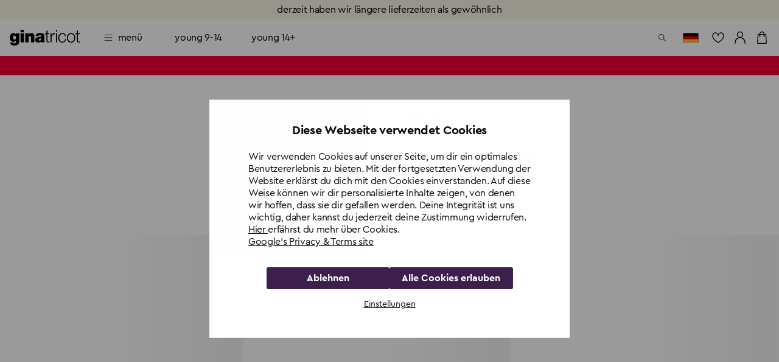

--- FILE ---
content_type: text/html; charset=utf-8
request_url: https://www.ginatricot.com/de/kleider/waschedessous/strumpfhosen
body_size: 33328
content:
<!DOCTYPE html><html lang="de"><head data-prefix="og: http://ogp.me/ns# fb: http://ogp.me/ns/fb# product: http://ogp.me/ns/product#"><meta charSet="utf-8"/><meta name="viewport" content="width=device-width, initial-scale=1, maximum-scale=2"/><meta name="theme-color" content="#ffffff"/><link rel="alternate" href="https://www.ginatricot.com/eu/clothes/lingerie/tights" hrefLang="x-default"/><link rel="alternate" href="https://www.ginatricot.com/eu/clothes/lingerie/tights" hrefLang="en"/><link rel="alternate" href="https://www.ginatricot.com/se/klader/underklader/strumpbyxor" hrefLang="sv-se"/><link rel="alternate" href="https://www.ginatricot.com/fi/vaatteet/alusvaatteet/sukkahousut" hrefLang="fi-fi"/><link rel="alternate" href="https://www.ginatricot.com/at/kleider/waschedessous/strumpfhosen" hrefLang="de-at"/><link rel="alternate" href="https://www.ginatricot.com/de/kleider/waschedessous/strumpfhosen" hrefLang="de-de"/><link rel="alternate" href="https://www.ginatricot.com/dk/toj/undertoj/strompebukser" hrefLang="da-dk"/><link rel="alternate" href="https://www.ginatricot.com/fr/vetements/lingerie/collants" hrefLang="fr-fr"/><link rel="alternate" href="https://www.ginatricot.com/nl/kleding/lingerie/kousen" hrefLang="nl-nl"/><link rel="alternate" href="https://www.ginatricot.com/no/klaer/underdeler/strompebukser" hrefLang="nb-no"/><title>Strumpfhosen – Unterwäsche - Gina Tricot</title><meta name="description" content="Strumpfhosen für kalte Tage oder für einen cooleren Look! Shoppe Strumpfhosen auf Gina Tricot."/><meta property="og:title" content="Strumpfhosen – Unterwäsche - Gina Tricot"/><meta property="og:description" content="Strumpfhosen für kalte Tage oder für einen cooleren Look! Shoppe Strumpfhosen auf Gina Tricot."/><meta name="next-head-count" content="17"/><meta name="emotion-insertion-point" content=""/><style data-emotion="mui-global e4w1yy">html{-webkit-font-smoothing:antialiased;-moz-osx-font-smoothing:grayscale;box-sizing:border-box;-webkit-text-size-adjust:100%;}*,*::before,*::after{box-sizing:inherit;}strong,b{font-weight:700;}body{margin:0;color:#000000;font-family:'__primaryFont_543dc4','__primaryFont_Fallback_543dc4',Helvetica,Arial,sans-serif;font-weight:400;font-size:1rem;line-height:1.3;letter-spacing:-0.02em;text-transform:lowercase;background-color:#ffffff;}@media print{body{background-color:#ffffff;}}body::backdrop{background-color:#ffffff;}</style><style data-emotion="mui 19qtqpy 1n55g7s 1ylzr0a 1opodq7 1rzb3uu gbz7f 1rmvtv6 1agm0qf 1lx3hwc 1051ibg 1y954hi hboir5 8atqhb 1vpxg6r">.mui-19qtqpy{background-color:#FAF4E8;color:#000000;-webkit-transition:box-shadow 300ms cubic-bezier(0.4, 0, 0.2, 1) 0ms;transition:box-shadow 300ms cubic-bezier(0.4, 0, 0.2, 1) 0ms;box-shadow:none;display:-webkit-box;display:-webkit-flex;display:-ms-flexbox;display:flex;-webkit-flex-direction:column;-ms-flex-direction:column;flex-direction:column;width:100%;box-sizing:border-box;-webkit-flex-shrink:0;-ms-flex-negative:0;flex-shrink:0;position:-webkit-sticky;position:sticky;z-index:1100;top:0;left:auto;right:0;color:inherit;}.mui-1n55g7s{display:-webkit-inline-box;display:-webkit-inline-flex;display:-ms-inline-flexbox;display:inline-flex;-webkit-align-items:center;-webkit-box-align:center;-ms-flex-align:center;align-items:center;-webkit-box-pack:center;-ms-flex-pack:center;-webkit-justify-content:center;justify-content:center;position:relative;box-sizing:border-box;-webkit-tap-highlight-color:transparent;background-color:transparent;outline:0;border:0;margin:0;border-radius:0;padding:0;cursor:pointer;-webkit-user-select:none;-moz-user-select:none;-ms-user-select:none;user-select:none;vertical-align:middle;-moz-appearance:none;-webkit-appearance:none;-webkit-text-decoration:none;text-decoration:none;color:inherit;text-transform:lowercase;font-family:'__primaryFont_543dc4','__primaryFont_Fallback_543dc4',Helvetica,Arial,sans-serif;font-weight:700;font-size:0.9375rem;line-height:1.25;letter-spacing:-0.03em;text-transform:lowercase;min-width:64px;padding:8px 22px;border-radius:0;-webkit-transition:background-color 250ms cubic-bezier(0.4, 0, 0.2, 1) 0ms,box-shadow 250ms cubic-bezier(0.4, 0, 0.2, 1) 0ms,border-color 250ms cubic-bezier(0.4, 0, 0.2, 1) 0ms,color 250ms cubic-bezier(0.4, 0, 0.2, 1) 0ms;transition:background-color 250ms cubic-bezier(0.4, 0, 0.2, 1) 0ms,box-shadow 250ms cubic-bezier(0.4, 0, 0.2, 1) 0ms,border-color 250ms cubic-bezier(0.4, 0, 0.2, 1) 0ms,color 250ms cubic-bezier(0.4, 0, 0.2, 1) 0ms;color:#3C1F4D;background-color:#e0c4b6;box-shadow:0px 3px 1px -2px rgba(203, 162, 142, 0.2),0px 2px 2px 0px rgba(203, 162, 142, 0.14),0px 1px 5px 0px rgba(203, 162, 142, 0.12);box-shadow:none;background-color:#000000;color:#ffffff;padding:10px 20px;}.mui-1n55g7s::-moz-focus-inner{border-style:none;}.mui-1n55g7s.Mui-disabled{pointer-events:none;cursor:default;}@media print{.mui-1n55g7s{-webkit-print-color-adjust:exact;color-adjust:exact;}}.mui-1n55g7s:hover{-webkit-text-decoration:none;text-decoration:none;background-color:rgb(156, 137, 127);box-shadow:0px 2px 4px -1px rgba(203, 162, 142, 0.2),0px 4px 5px 0px rgba(203, 162, 142, 0.14),0px 1px 10px 0px rgba(203, 162, 142, 0.12);}@media (hover: none){.mui-1n55g7s:hover{background-color:#e0c4b6;}}.mui-1n55g7s:active{box-shadow:0px 5px 5px -3px rgba(203, 162, 142, 0.2),0px 8px 10px 1px rgba(203, 162, 142, 0.14),0px 3px 14px 2px rgba(203, 162, 142, 0.12);}.mui-1n55g7s.Mui-focusVisible{box-shadow:0px 3px 5px -1px rgba(203, 162, 142, 0.2),0px 6px 10px 0px rgba(203, 162, 142, 0.14),0px 1px 18px 0px rgba(203, 162, 142, 0.12);}.mui-1n55g7s.Mui-disabled{color:rgba(0, 0, 0, 0.26);box-shadow:none;background-color:rgba(0, 0, 0, 0.12);}.mui-1n55g7s:hover{box-shadow:none;}.mui-1n55g7s.Mui-focusVisible{box-shadow:none;}.mui-1n55g7s:active{box-shadow:none;}.mui-1n55g7s.Mui-disabled{box-shadow:none;}.mui-1n55g7s.MuiButton-contained.MuiButton-sizeSmall{padding:8px 16px;font-size:0.75rem;}.mui-1n55g7s.MuiButton-contained.MuiButton-sizeMedium{padding:10px 16px;font-size:0.875rem;}.mui-1n55g7s.MuiButton-contained.MuiButton-sizeLarge{padding:14px 28px;font-size:1rem;}.mui-1n55g7s.MuiButton-contained.MuiButton-sizeLarge.MuiButton-wishlistVariant{padding:4px 8px;font-size:0.875rem;}.mui-1n55g7s.MuiButton-outlined.MuiButton-sizeSmall{padding:7px 15px;font-size:0.75rem;}.mui-1n55g7s.MuiButton-outlined.MuiButton-sizeLarge{padding:13px 27px;font-size:1rem;}.mui-1n55g7s.MuiButton-text.MuiButton-sizeSmall{padding:8px 16px;font-size:0.75rem;}.mui-1n55g7s.MuiButton-text.MuiButton-sizeLarge{padding:14px 28px;font-size:1rem;}.mui-1n55g7s:hover{background-color:rgba(0, 0, 0, 0.8);}.mui-1n55g7s:hoverdisabled{background-color:rgba(0, 0, 0, 0.12);}@media (hover: none){.mui-1n55g7s:hover{background-color:#000000;}}.mui-1ylzr0a{position:relative;display:-webkit-box;display:-webkit-flex;display:-ms-flexbox;display:flex;-webkit-align-items:center;-webkit-box-align:center;-ms-flex-align:center;align-items:center;padding-left:16px;padding-right:16px;min-height:60px;padding-left:16px;padding-right:16px;min-height:60px;}@media (min-width:600px){.mui-1ylzr0a{padding-left:24px;padding-right:24px;}}@media (min-width:600px){.mui-1ylzr0a{min-height:60px;}}@media (min-width:600px){.mui-1ylzr0a{padding-left:16px;padding-right:16px;}}@media (min-width:600px){.mui-1ylzr0a{min-height:60px;}}.mui-1opodq7{margin:0;font-family:'__primaryFont_543dc4','__primaryFont_Fallback_543dc4',Helvetica,Arial,sans-serif;font-weight:400;font-size:1rem;line-height:1.3;letter-spacing:-0.02em;text-transform:lowercase;}.mui-1rzb3uu{position:relative;display:-webkit-inline-box;display:-webkit-inline-flex;display:-ms-inline-flexbox;display:inline-flex;vertical-align:middle;-webkit-flex-shrink:0;-ms-flex-negative:0;flex-shrink:0;}.mui-gbz7f{display:-webkit-box;display:-webkit-flex;display:-ms-flexbox;display:flex;-webkit-flex-direction:row;-ms-flex-direction:row;flex-direction:row;-webkit-box-flex-wrap:wrap;-webkit-flex-wrap:wrap;-ms-flex-wrap:wrap;flex-wrap:wrap;-webkit-box-pack:center;-ms-flex-pack:center;-webkit-justify-content:center;justify-content:center;-webkit-align-content:center;-ms-flex-line-pack:center;align-content:center;-webkit-align-items:center;-webkit-box-align:center;-ms-flex-align:center;align-items:center;position:absolute;box-sizing:border-box;font-family:'__primaryFont_543dc4','__primaryFont_Fallback_543dc4',Helvetica,Arial,sans-serif;font-weight:500;font-size:0.75rem;min-width:20px;line-height:1;padding:0 6px;height:20px;border-radius:10px;z-index:1;-webkit-transition:-webkit-transform 225ms cubic-bezier(0.4, 0, 0.2, 1) 0ms;transition:transform 225ms cubic-bezier(0.4, 0, 0.2, 1) 0ms;top:0;right:0;-webkit-transform:scale(1) translate(50%, -50%);-moz-transform:scale(1) translate(50%, -50%);-ms-transform:scale(1) translate(50%, -50%);transform:scale(1) translate(50%, -50%);transform-origin:100% 0%;-webkit-transition:-webkit-transform 195ms cubic-bezier(0.4, 0, 0.2, 1) 0ms;transition:transform 195ms cubic-bezier(0.4, 0, 0.2, 1) 0ms;}.mui-gbz7f.MuiBadge-invisible{-webkit-transform:scale(0) translate(50%, -50%);-moz-transform:scale(0) translate(50%, -50%);-ms-transform:scale(0) translate(50%, -50%);transform:scale(0) translate(50%, -50%);}.mui-1rmvtv6{margin:0;font-family:'__primaryFont_543dc4','__primaryFont_Fallback_543dc4',Helvetica,Arial,sans-serif;font-weight:300;font-size:1.875rem;line-height:1.2;letter-spacing:-0.03em;}.mui-1rmvtv6:first-letter{text-transform:capitalize;}.mui-1agm0qf{width:100%;margin-left:auto;box-sizing:border-box;margin-right:auto;display:block;padding-left:16px;padding-right:16px;}@media (min-width:600px){.mui-1agm0qf{padding-left:24px;padding-right:24px;}}@media (min-width:960px){.mui-1agm0qf{max-width:960px;}}@media (min-width:600px){.mui-1agm0qf{padding-left:32px;padding-right:32px;}}@media (min-width:960px){.mui-1agm0qf{padding-left:48px;padding-right:48px;}}.mui-1lx3hwc{display:-webkit-inline-box;display:-webkit-inline-flex;display:-ms-inline-flexbox;display:inline-flex;-webkit-align-items:center;-webkit-box-align:center;-ms-flex-align:center;align-items:center;-webkit-box-pack:center;-ms-flex-pack:center;-webkit-justify-content:center;justify-content:center;position:relative;box-sizing:border-box;-webkit-tap-highlight-color:transparent;background-color:transparent;outline:0;border:0;margin:0;border-radius:0;padding:0;cursor:pointer;-webkit-user-select:none;-moz-user-select:none;-ms-user-select:none;user-select:none;vertical-align:middle;-moz-appearance:none;-webkit-appearance:none;-webkit-text-decoration:none;text-decoration:none;color:inherit;text-transform:lowercase;font-family:'__primaryFont_543dc4','__primaryFont_Fallback_543dc4',Helvetica,Arial,sans-serif;font-weight:700;font-size:1rem;line-height:1.25;letter-spacing:-0.03em;text-transform:lowercase;min-width:64px;padding:6px 16px;border-radius:0;-webkit-transition:background-color 250ms cubic-bezier(0.4, 0, 0.2, 1) 0ms,box-shadow 250ms cubic-bezier(0.4, 0, 0.2, 1) 0ms,border-color 250ms cubic-bezier(0.4, 0, 0.2, 1) 0ms,color 250ms cubic-bezier(0.4, 0, 0.2, 1) 0ms;transition:background-color 250ms cubic-bezier(0.4, 0, 0.2, 1) 0ms,box-shadow 250ms cubic-bezier(0.4, 0, 0.2, 1) 0ms,border-color 250ms cubic-bezier(0.4, 0, 0.2, 1) 0ms,color 250ms cubic-bezier(0.4, 0, 0.2, 1) 0ms;color:inherit;background-color:#e0e0e0;box-shadow:0px 3px 1px -2px rgba(203, 162, 142, 0.2),0px 2px 2px 0px rgba(203, 162, 142, 0.14),0px 1px 5px 0px rgba(203, 162, 142, 0.12);border-color:currentColor;width:100%;box-shadow:none;background-color:#000000;color:#ffffff;padding:10px 20px;}.mui-1lx3hwc::-moz-focus-inner{border-style:none;}.mui-1lx3hwc.Mui-disabled{pointer-events:none;cursor:default;}@media print{.mui-1lx3hwc{-webkit-print-color-adjust:exact;color-adjust:exact;}}.mui-1lx3hwc:hover{-webkit-text-decoration:none;text-decoration:none;background-color:#d5d5d5;box-shadow:0px 2px 4px -1px rgba(203, 162, 142, 0.2),0px 4px 5px 0px rgba(203, 162, 142, 0.14),0px 1px 10px 0px rgba(203, 162, 142, 0.12);}@media (hover: none){.mui-1lx3hwc:hover{box-shadow:0px 3px 1px -2px rgba(203, 162, 142, 0.2),0px 2px 2px 0px rgba(203, 162, 142, 0.14),0px 1px 5px 0px rgba(203, 162, 142, 0.12);background-color:#e0e0e0;}}.mui-1lx3hwc:active{box-shadow:0px 5px 5px -3px rgba(203, 162, 142, 0.2),0px 8px 10px 1px rgba(203, 162, 142, 0.14),0px 3px 14px 2px rgba(203, 162, 142, 0.12);}.mui-1lx3hwc.Mui-focusVisible{box-shadow:0px 3px 5px -1px rgba(203, 162, 142, 0.2),0px 6px 10px 0px rgba(203, 162, 142, 0.14),0px 1px 18px 0px rgba(203, 162, 142, 0.12);}.mui-1lx3hwc.Mui-disabled{color:rgba(0, 0, 0, 0.26);box-shadow:none;background-color:rgba(0, 0, 0, 0.12);}.mui-1lx3hwc:hover{box-shadow:none;}.mui-1lx3hwc.Mui-focusVisible{box-shadow:none;}.mui-1lx3hwc:active{box-shadow:none;}.mui-1lx3hwc.Mui-disabled{box-shadow:none;}.mui-1lx3hwc.MuiButton-contained.MuiButton-sizeSmall{padding:8px 16px;font-size:0.75rem;}.mui-1lx3hwc.MuiButton-contained.MuiButton-sizeMedium{padding:10px 16px;font-size:0.875rem;}.mui-1lx3hwc.MuiButton-contained.MuiButton-sizeLarge{padding:14px 28px;font-size:1rem;}.mui-1lx3hwc.MuiButton-contained.MuiButton-sizeLarge.MuiButton-wishlistVariant{padding:4px 8px;font-size:0.875rem;}.mui-1lx3hwc.MuiButton-outlined.MuiButton-sizeSmall{padding:7px 15px;font-size:0.75rem;}.mui-1lx3hwc.MuiButton-outlined.MuiButton-sizeLarge{padding:13px 27px;font-size:1rem;}.mui-1lx3hwc.MuiButton-text.MuiButton-sizeSmall{padding:8px 16px;font-size:0.75rem;}.mui-1lx3hwc.MuiButton-text.MuiButton-sizeLarge{padding:14px 28px;font-size:1rem;}.mui-1lx3hwc:hover{background-color:rgba(0, 0, 0, 0.8);}.mui-1lx3hwc:hoverdisabled{background-color:rgba(0, 0, 0, 0.12);}@media (hover: none){.mui-1lx3hwc:hover{background-color:#000000;}}.mui-1051ibg{width:100%;margin-left:auto;box-sizing:border-box;margin-right:auto;display:block;padding-left:16px;padding-right:16px;}@media (min-width:600px){.mui-1051ibg{padding-left:24px;padding-right:24px;}}@media (min-width:600px){.mui-1051ibg{max-width:600px;}}@media (min-width:600px){.mui-1051ibg{padding-left:32px;padding-right:32px;}}@media (min-width:960px){.mui-1051ibg{padding-left:48px;padding-right:48px;}}.mui-1y954hi{height:0;overflow:hidden;-webkit-transition:height 300ms cubic-bezier(0.4, 0, 0.2, 1) 0ms;transition:height 300ms cubic-bezier(0.4, 0, 0.2, 1) 0ms;}.mui-hboir5{display:-webkit-box;display:-webkit-flex;display:-ms-flexbox;display:flex;width:100%;}.mui-8atqhb{width:100%;}.mui-1vpxg6r{display:-webkit-inline-box;display:-webkit-inline-flex;display:-ms-inline-flexbox;display:inline-flex;-webkit-align-items:center;-webkit-box-align:center;-ms-flex-align:center;align-items:center;-webkit-box-pack:center;-ms-flex-pack:center;-webkit-justify-content:center;justify-content:center;position:relative;box-sizing:border-box;-webkit-tap-highlight-color:transparent;background-color:transparent;outline:0;border:0;margin:0;border-radius:0;padding:0;cursor:pointer;-webkit-user-select:none;-moz-user-select:none;-ms-user-select:none;user-select:none;vertical-align:middle;-moz-appearance:none;-webkit-appearance:none;-webkit-text-decoration:none;text-decoration:none;color:inherit;text-transform:lowercase;margin:0;font:inherit;color:inherit;-webkit-text-decoration:none;text-decoration:none;text-decoration-color:unset;color:inherit;}.mui-1vpxg6r::-moz-focus-inner{border-style:none;}.mui-1vpxg6r.Mui-disabled{pointer-events:none;cursor:default;}@media print{.mui-1vpxg6r{-webkit-print-color-adjust:exact;color-adjust:exact;}}</style><link rel="preload" href="https://cdn-sitegainer.com/5620168/es6/index.bundle.js" as="script"/><script type="text/javascript" async="" src="https://cdn-sitegainer.com/5620168/es6/index.bundle.js"></script><script>
                  if(window.symplify) {
                    console.log('symplify loaded sync');
                    window.symplify.newPage();
                  } else {
                    document.addEventListener("symplify-loaded", function(e) {
                      console.log('symplify loaded async');
                      window.symplify.newPage();
                    });
                  }</script><script type="text/javascript" src="https://rum-static.pingdom.net/pa-5f6890fdf07a4c0013000344.js" async=""></script><script type="text/javascript">(function(w,d,s,l,i){w[l]=w[l]||[];w[l].push({originalLocation:d.location.href});w[l].push({'gtm.start':new Date().getTime(),event:'gtm.js'});var f=d.getElementsByTagName(s)[0], j=d.createElement(s),dl=l!='dataLayer'?'&l='+l:'';j.async=true;j.src='https://load.gtm.ginatricot.com/dorwtjzs.js?id='+i+dl;f.parentNode.insertBefore(j,f);})(window,document,'script','dataLayer','GTM-MXZ5NM');</script><meta name="google-site-verification" content="MxxfRrTDcSlBQZmlWQmjwjbyWwgBotSYGClRh7jiwpM"/><meta name="ahrefs-site-verification" content="f27e6792c1279f888d7acfd7879f87ee53083064f55d1adf8681421a1e9cfef7"/><link rel="shortcut icon" href="/favicon.ico"/><meta name="emotion-insertion-point" content=""/><style data-emotion="mui-global e4w1yy">html{-webkit-font-smoothing:antialiased;-moz-osx-font-smoothing:grayscale;box-sizing:border-box;-webkit-text-size-adjust:100%;}*,*::before,*::after{box-sizing:inherit;}strong,b{font-weight:700;}body{margin:0;color:#000000;font-family:'__primaryFont_543dc4','__primaryFont_Fallback_543dc4',Helvetica,Arial,sans-serif;font-weight:400;font-size:1rem;line-height:1.3;letter-spacing:-0.02em;text-transform:lowercase;background-color:#ffffff;}@media print{body{background-color:#ffffff;}}body::backdrop{background-color:#ffffff;}</style><style data-emotion="mui 19qtqpy 1n55g7s 1ylzr0a 1opodq7 1rzb3uu gbz7f 1rmvtv6 1agm0qf 1lx3hwc 1051ibg 1y954hi hboir5 8atqhb 1vpxg6r">.mui-19qtqpy{background-color:#FAF4E8;color:#000000;-webkit-transition:box-shadow 300ms cubic-bezier(0.4, 0, 0.2, 1) 0ms;transition:box-shadow 300ms cubic-bezier(0.4, 0, 0.2, 1) 0ms;box-shadow:none;display:-webkit-box;display:-webkit-flex;display:-ms-flexbox;display:flex;-webkit-flex-direction:column;-ms-flex-direction:column;flex-direction:column;width:100%;box-sizing:border-box;-webkit-flex-shrink:0;-ms-flex-negative:0;flex-shrink:0;position:-webkit-sticky;position:sticky;z-index:1100;top:0;left:auto;right:0;color:inherit;}.mui-1n55g7s{display:-webkit-inline-box;display:-webkit-inline-flex;display:-ms-inline-flexbox;display:inline-flex;-webkit-align-items:center;-webkit-box-align:center;-ms-flex-align:center;align-items:center;-webkit-box-pack:center;-ms-flex-pack:center;-webkit-justify-content:center;justify-content:center;position:relative;box-sizing:border-box;-webkit-tap-highlight-color:transparent;background-color:transparent;outline:0;border:0;margin:0;border-radius:0;padding:0;cursor:pointer;-webkit-user-select:none;-moz-user-select:none;-ms-user-select:none;user-select:none;vertical-align:middle;-moz-appearance:none;-webkit-appearance:none;-webkit-text-decoration:none;text-decoration:none;color:inherit;text-transform:lowercase;font-family:'__primaryFont_543dc4','__primaryFont_Fallback_543dc4',Helvetica,Arial,sans-serif;font-weight:700;font-size:0.9375rem;line-height:1.25;letter-spacing:-0.03em;text-transform:lowercase;min-width:64px;padding:8px 22px;border-radius:0;-webkit-transition:background-color 250ms cubic-bezier(0.4, 0, 0.2, 1) 0ms,box-shadow 250ms cubic-bezier(0.4, 0, 0.2, 1) 0ms,border-color 250ms cubic-bezier(0.4, 0, 0.2, 1) 0ms,color 250ms cubic-bezier(0.4, 0, 0.2, 1) 0ms;transition:background-color 250ms cubic-bezier(0.4, 0, 0.2, 1) 0ms,box-shadow 250ms cubic-bezier(0.4, 0, 0.2, 1) 0ms,border-color 250ms cubic-bezier(0.4, 0, 0.2, 1) 0ms,color 250ms cubic-bezier(0.4, 0, 0.2, 1) 0ms;color:#3C1F4D;background-color:#e0c4b6;box-shadow:0px 3px 1px -2px rgba(203, 162, 142, 0.2),0px 2px 2px 0px rgba(203, 162, 142, 0.14),0px 1px 5px 0px rgba(203, 162, 142, 0.12);box-shadow:none;background-color:#000000;color:#ffffff;padding:10px 20px;}.mui-1n55g7s::-moz-focus-inner{border-style:none;}.mui-1n55g7s.Mui-disabled{pointer-events:none;cursor:default;}@media print{.mui-1n55g7s{-webkit-print-color-adjust:exact;color-adjust:exact;}}.mui-1n55g7s:hover{-webkit-text-decoration:none;text-decoration:none;background-color:rgb(156, 137, 127);box-shadow:0px 2px 4px -1px rgba(203, 162, 142, 0.2),0px 4px 5px 0px rgba(203, 162, 142, 0.14),0px 1px 10px 0px rgba(203, 162, 142, 0.12);}@media (hover: none){.mui-1n55g7s:hover{background-color:#e0c4b6;}}.mui-1n55g7s:active{box-shadow:0px 5px 5px -3px rgba(203, 162, 142, 0.2),0px 8px 10px 1px rgba(203, 162, 142, 0.14),0px 3px 14px 2px rgba(203, 162, 142, 0.12);}.mui-1n55g7s.Mui-focusVisible{box-shadow:0px 3px 5px -1px rgba(203, 162, 142, 0.2),0px 6px 10px 0px rgba(203, 162, 142, 0.14),0px 1px 18px 0px rgba(203, 162, 142, 0.12);}.mui-1n55g7s.Mui-disabled{color:rgba(0, 0, 0, 0.26);box-shadow:none;background-color:rgba(0, 0, 0, 0.12);}.mui-1n55g7s:hover{box-shadow:none;}.mui-1n55g7s.Mui-focusVisible{box-shadow:none;}.mui-1n55g7s:active{box-shadow:none;}.mui-1n55g7s.Mui-disabled{box-shadow:none;}.mui-1n55g7s.MuiButton-contained.MuiButton-sizeSmall{padding:8px 16px;font-size:0.75rem;}.mui-1n55g7s.MuiButton-contained.MuiButton-sizeMedium{padding:10px 16px;font-size:0.875rem;}.mui-1n55g7s.MuiButton-contained.MuiButton-sizeLarge{padding:14px 28px;font-size:1rem;}.mui-1n55g7s.MuiButton-contained.MuiButton-sizeLarge.MuiButton-wishlistVariant{padding:4px 8px;font-size:0.875rem;}.mui-1n55g7s.MuiButton-outlined.MuiButton-sizeSmall{padding:7px 15px;font-size:0.75rem;}.mui-1n55g7s.MuiButton-outlined.MuiButton-sizeLarge{padding:13px 27px;font-size:1rem;}.mui-1n55g7s.MuiButton-text.MuiButton-sizeSmall{padding:8px 16px;font-size:0.75rem;}.mui-1n55g7s.MuiButton-text.MuiButton-sizeLarge{padding:14px 28px;font-size:1rem;}.mui-1n55g7s:hover{background-color:rgba(0, 0, 0, 0.8);}.mui-1n55g7s:hoverdisabled{background-color:rgba(0, 0, 0, 0.12);}@media (hover: none){.mui-1n55g7s:hover{background-color:#000000;}}.mui-1ylzr0a{position:relative;display:-webkit-box;display:-webkit-flex;display:-ms-flexbox;display:flex;-webkit-align-items:center;-webkit-box-align:center;-ms-flex-align:center;align-items:center;padding-left:16px;padding-right:16px;min-height:60px;padding-left:16px;padding-right:16px;min-height:60px;}@media (min-width:600px){.mui-1ylzr0a{padding-left:24px;padding-right:24px;}}@media (min-width:600px){.mui-1ylzr0a{min-height:60px;}}@media (min-width:600px){.mui-1ylzr0a{padding-left:16px;padding-right:16px;}}@media (min-width:600px){.mui-1ylzr0a{min-height:60px;}}.mui-1opodq7{margin:0;font-family:'__primaryFont_543dc4','__primaryFont_Fallback_543dc4',Helvetica,Arial,sans-serif;font-weight:400;font-size:1rem;line-height:1.3;letter-spacing:-0.02em;text-transform:lowercase;}.mui-1rzb3uu{position:relative;display:-webkit-inline-box;display:-webkit-inline-flex;display:-ms-inline-flexbox;display:inline-flex;vertical-align:middle;-webkit-flex-shrink:0;-ms-flex-negative:0;flex-shrink:0;}.mui-gbz7f{display:-webkit-box;display:-webkit-flex;display:-ms-flexbox;display:flex;-webkit-flex-direction:row;-ms-flex-direction:row;flex-direction:row;-webkit-box-flex-wrap:wrap;-webkit-flex-wrap:wrap;-ms-flex-wrap:wrap;flex-wrap:wrap;-webkit-box-pack:center;-ms-flex-pack:center;-webkit-justify-content:center;justify-content:center;-webkit-align-content:center;-ms-flex-line-pack:center;align-content:center;-webkit-align-items:center;-webkit-box-align:center;-ms-flex-align:center;align-items:center;position:absolute;box-sizing:border-box;font-family:'__primaryFont_543dc4','__primaryFont_Fallback_543dc4',Helvetica,Arial,sans-serif;font-weight:500;font-size:0.75rem;min-width:20px;line-height:1;padding:0 6px;height:20px;border-radius:10px;z-index:1;-webkit-transition:-webkit-transform 225ms cubic-bezier(0.4, 0, 0.2, 1) 0ms;transition:transform 225ms cubic-bezier(0.4, 0, 0.2, 1) 0ms;top:0;right:0;-webkit-transform:scale(1) translate(50%, -50%);-moz-transform:scale(1) translate(50%, -50%);-ms-transform:scale(1) translate(50%, -50%);transform:scale(1) translate(50%, -50%);transform-origin:100% 0%;-webkit-transition:-webkit-transform 195ms cubic-bezier(0.4, 0, 0.2, 1) 0ms;transition:transform 195ms cubic-bezier(0.4, 0, 0.2, 1) 0ms;}.mui-gbz7f.MuiBadge-invisible{-webkit-transform:scale(0) translate(50%, -50%);-moz-transform:scale(0) translate(50%, -50%);-ms-transform:scale(0) translate(50%, -50%);transform:scale(0) translate(50%, -50%);}.mui-1rmvtv6{margin:0;font-family:'__primaryFont_543dc4','__primaryFont_Fallback_543dc4',Helvetica,Arial,sans-serif;font-weight:300;font-size:1.875rem;line-height:1.2;letter-spacing:-0.03em;}.mui-1rmvtv6:first-letter{text-transform:capitalize;}.mui-1agm0qf{width:100%;margin-left:auto;box-sizing:border-box;margin-right:auto;display:block;padding-left:16px;padding-right:16px;}@media (min-width:600px){.mui-1agm0qf{padding-left:24px;padding-right:24px;}}@media (min-width:960px){.mui-1agm0qf{max-width:960px;}}@media (min-width:600px){.mui-1agm0qf{padding-left:32px;padding-right:32px;}}@media (min-width:960px){.mui-1agm0qf{padding-left:48px;padding-right:48px;}}.mui-1lx3hwc{display:-webkit-inline-box;display:-webkit-inline-flex;display:-ms-inline-flexbox;display:inline-flex;-webkit-align-items:center;-webkit-box-align:center;-ms-flex-align:center;align-items:center;-webkit-box-pack:center;-ms-flex-pack:center;-webkit-justify-content:center;justify-content:center;position:relative;box-sizing:border-box;-webkit-tap-highlight-color:transparent;background-color:transparent;outline:0;border:0;margin:0;border-radius:0;padding:0;cursor:pointer;-webkit-user-select:none;-moz-user-select:none;-ms-user-select:none;user-select:none;vertical-align:middle;-moz-appearance:none;-webkit-appearance:none;-webkit-text-decoration:none;text-decoration:none;color:inherit;text-transform:lowercase;font-family:'__primaryFont_543dc4','__primaryFont_Fallback_543dc4',Helvetica,Arial,sans-serif;font-weight:700;font-size:1rem;line-height:1.25;letter-spacing:-0.03em;text-transform:lowercase;min-width:64px;padding:6px 16px;border-radius:0;-webkit-transition:background-color 250ms cubic-bezier(0.4, 0, 0.2, 1) 0ms,box-shadow 250ms cubic-bezier(0.4, 0, 0.2, 1) 0ms,border-color 250ms cubic-bezier(0.4, 0, 0.2, 1) 0ms,color 250ms cubic-bezier(0.4, 0, 0.2, 1) 0ms;transition:background-color 250ms cubic-bezier(0.4, 0, 0.2, 1) 0ms,box-shadow 250ms cubic-bezier(0.4, 0, 0.2, 1) 0ms,border-color 250ms cubic-bezier(0.4, 0, 0.2, 1) 0ms,color 250ms cubic-bezier(0.4, 0, 0.2, 1) 0ms;color:inherit;background-color:#e0e0e0;box-shadow:0px 3px 1px -2px rgba(203, 162, 142, 0.2),0px 2px 2px 0px rgba(203, 162, 142, 0.14),0px 1px 5px 0px rgba(203, 162, 142, 0.12);border-color:currentColor;width:100%;box-shadow:none;background-color:#000000;color:#ffffff;padding:10px 20px;}.mui-1lx3hwc::-moz-focus-inner{border-style:none;}.mui-1lx3hwc.Mui-disabled{pointer-events:none;cursor:default;}@media print{.mui-1lx3hwc{-webkit-print-color-adjust:exact;color-adjust:exact;}}.mui-1lx3hwc:hover{-webkit-text-decoration:none;text-decoration:none;background-color:#d5d5d5;box-shadow:0px 2px 4px -1px rgba(203, 162, 142, 0.2),0px 4px 5px 0px rgba(203, 162, 142, 0.14),0px 1px 10px 0px rgba(203, 162, 142, 0.12);}@media (hover: none){.mui-1lx3hwc:hover{box-shadow:0px 3px 1px -2px rgba(203, 162, 142, 0.2),0px 2px 2px 0px rgba(203, 162, 142, 0.14),0px 1px 5px 0px rgba(203, 162, 142, 0.12);background-color:#e0e0e0;}}.mui-1lx3hwc:active{box-shadow:0px 5px 5px -3px rgba(203, 162, 142, 0.2),0px 8px 10px 1px rgba(203, 162, 142, 0.14),0px 3px 14px 2px rgba(203, 162, 142, 0.12);}.mui-1lx3hwc.Mui-focusVisible{box-shadow:0px 3px 5px -1px rgba(203, 162, 142, 0.2),0px 6px 10px 0px rgba(203, 162, 142, 0.14),0px 1px 18px 0px rgba(203, 162, 142, 0.12);}.mui-1lx3hwc.Mui-disabled{color:rgba(0, 0, 0, 0.26);box-shadow:none;background-color:rgba(0, 0, 0, 0.12);}.mui-1lx3hwc:hover{box-shadow:none;}.mui-1lx3hwc.Mui-focusVisible{box-shadow:none;}.mui-1lx3hwc:active{box-shadow:none;}.mui-1lx3hwc.Mui-disabled{box-shadow:none;}.mui-1lx3hwc.MuiButton-contained.MuiButton-sizeSmall{padding:8px 16px;font-size:0.75rem;}.mui-1lx3hwc.MuiButton-contained.MuiButton-sizeMedium{padding:10px 16px;font-size:0.875rem;}.mui-1lx3hwc.MuiButton-contained.MuiButton-sizeLarge{padding:14px 28px;font-size:1rem;}.mui-1lx3hwc.MuiButton-contained.MuiButton-sizeLarge.MuiButton-wishlistVariant{padding:4px 8px;font-size:0.875rem;}.mui-1lx3hwc.MuiButton-outlined.MuiButton-sizeSmall{padding:7px 15px;font-size:0.75rem;}.mui-1lx3hwc.MuiButton-outlined.MuiButton-sizeLarge{padding:13px 27px;font-size:1rem;}.mui-1lx3hwc.MuiButton-text.MuiButton-sizeSmall{padding:8px 16px;font-size:0.75rem;}.mui-1lx3hwc.MuiButton-text.MuiButton-sizeLarge{padding:14px 28px;font-size:1rem;}.mui-1lx3hwc:hover{background-color:rgba(0, 0, 0, 0.8);}.mui-1lx3hwc:hoverdisabled{background-color:rgba(0, 0, 0, 0.12);}@media (hover: none){.mui-1lx3hwc:hover{background-color:#000000;}}.mui-1051ibg{width:100%;margin-left:auto;box-sizing:border-box;margin-right:auto;display:block;padding-left:16px;padding-right:16px;}@media (min-width:600px){.mui-1051ibg{padding-left:24px;padding-right:24px;}}@media (min-width:600px){.mui-1051ibg{max-width:600px;}}@media (min-width:600px){.mui-1051ibg{padding-left:32px;padding-right:32px;}}@media (min-width:960px){.mui-1051ibg{padding-left:48px;padding-right:48px;}}.mui-1y954hi{height:0;overflow:hidden;-webkit-transition:height 300ms cubic-bezier(0.4, 0, 0.2, 1) 0ms;transition:height 300ms cubic-bezier(0.4, 0, 0.2, 1) 0ms;}.mui-hboir5{display:-webkit-box;display:-webkit-flex;display:-ms-flexbox;display:flex;width:100%;}.mui-8atqhb{width:100%;}.mui-1vpxg6r{display:-webkit-inline-box;display:-webkit-inline-flex;display:-ms-inline-flexbox;display:inline-flex;-webkit-align-items:center;-webkit-box-align:center;-ms-flex-align:center;align-items:center;-webkit-box-pack:center;-ms-flex-pack:center;-webkit-justify-content:center;justify-content:center;position:relative;box-sizing:border-box;-webkit-tap-highlight-color:transparent;background-color:transparent;outline:0;border:0;margin:0;border-radius:0;padding:0;cursor:pointer;-webkit-user-select:none;-moz-user-select:none;-ms-user-select:none;user-select:none;vertical-align:middle;-moz-appearance:none;-webkit-appearance:none;-webkit-text-decoration:none;text-decoration:none;color:inherit;text-transform:lowercase;margin:0;font:inherit;color:inherit;-webkit-text-decoration:none;text-decoration:none;text-decoration-color:unset;color:inherit;}.mui-1vpxg6r::-moz-focus-inner{border-style:none;}.mui-1vpxg6r.Mui-disabled{pointer-events:none;cursor:default;}@media print{.mui-1vpxg6r{-webkit-print-color-adjust:exact;color-adjust:exact;}}</style><link rel="preload" href="/_next/static/media/3dfcee4f467ba725-s.p.woff2" as="font" type="font/woff2" crossorigin="anonymous" data-next-font="size-adjust"/><link rel="preload" href="/_next/static/media/8067126a1ed57872-s.p.woff2" as="font" type="font/woff2" crossorigin="anonymous" data-next-font="size-adjust"/><link rel="preload" href="/_next/static/media/159cd18ad6ff711f-s.p.woff2" as="font" type="font/woff2" crossorigin="anonymous" data-next-font="size-adjust"/><link rel="preload" href="/_next/static/css/e7c23c14868a73ed.css" as="style"/><link rel="stylesheet" href="/_next/static/css/e7c23c14868a73ed.css" data-n-g=""/><link rel="preload" href="/_next/static/css/5128f9cf189d8f32.css" as="style"/><link rel="stylesheet" href="/_next/static/css/5128f9cf189d8f32.css" data-n-p=""/><link rel="preload" href="/_next/static/css/8ab910453a4de48d.css" as="style"/><link rel="stylesheet" href="/_next/static/css/8ab910453a4de48d.css" data-n-p=""/><noscript data-n-css=""></noscript><script defer="" nomodule="" src="/_next/static/chunks/polyfills-c67a75d1b6f99dc8.js"></script><script src="/_next/static/chunks/webpack-6f4ad780ab3e0017.js" defer=""></script><script src="/_next/static/chunks/framework-a0fca0c2f31e3fb7.js" defer=""></script><script src="/_next/static/chunks/main-dbc8168afe98fbe4.js" defer=""></script><script src="/_next/static/chunks/pages/_app-089238f815c20f75.js" defer=""></script><script src="/_next/static/chunks/5675-ab7655db8b2af823.js" defer=""></script><script src="/_next/static/chunks/4800-0de97b0f4947ffa5.js" defer=""></script><script src="/_next/static/chunks/1087-298f0ba81654513b.js" defer=""></script><script src="/_next/static/chunks/3038-edc33eb335d3ce42.js" defer=""></script><script src="/_next/static/chunks/524-eac5f933bb42d20c.js" defer=""></script><script src="/_next/static/chunks/2817-5400413d4d17872e.js" defer=""></script><script src="/_next/static/chunks/pages/%5Bmarket%5D/category/%5B...path%5D-f1e2f25d256eeae4.js" defer=""></script><script src="/_next/static/974e2e6/_buildManifest.js" defer=""></script><script src="/_next/static/974e2e6/_ssgManifest.js" defer=""></script></head><body><script async="" src="https://js.klarna.com/web-sdk/v1/klarna.js" data-client-id="988b03da-89db-58e5-a17e-c98c3ea73b9b"></script><noscript><iframe title="gtm" src="https://load.gtm.ginatricot.com/ns.html?id=GTM-MXZ5NM" height="0" width="0" style="display:none"></iframe></noscript><div id="__next"><svg style="position:absolute;width:0;height:0"><defs><clipPath id="gina-svg-swatch-image-clip-path"><path d="M19.5,10.3a5.73,5.73,0,0,1-4.1-1.7,5.77,5.77,0,0,1-1.54-5.37,8.82,8.82,0,0,0-2-.23,9,9,0,1,0,9,9,9.13,9.13,0,0,0-.18-1.82A5.83,5.83,0,0,1,19.5,10.3Z"></path></clipPath></defs></svg><div class="App-styles-module_root_2316c4 banner" id="site-root"><header class="MuiPaper-root MuiPaper-elevation MuiPaper-elevation0 MuiAppBar-root MuiAppBar-colorInherit MuiAppBar-positionSticky AppHeader-style-module_root_932a73 banner mui-19qtqpy" style="color:#000" id="site-header"><a class="MuiButtonBase-root MuiButton-root MuiButton-contained MuiButton-containedPrimary MuiButton-sizeLarge MuiButton-containedSizeLarge MuiButton-disableElevation MuiButton-root MuiButton-contained MuiButton-containedPrimary MuiButton-sizeLarge MuiButton-containedSizeLarge MuiButton-disableElevation Button-module_root_e72d1f AppSkipLink-module_root_35d9b3 mui-1n55g7s" tabindex="0" href="/de/kleider/waschedessous/strumpfhosen#main-content">Skip to content</a><a class="AppBanner-styles-module_root_d112ad AppBanner-styles-module_gutters_d112ad" style="color:#000000;background-color:#faf4e8" href="/de/kundeninformation/lieferung"><span class="AppBanner-styles-module_wrapper_d112ad AppBanner-styles-module_wrapperCenter_d112ad">Derzeit haben wir längere Lieferzeiten als gewöhnlich</span></a><div class="MuiToolbar-root MuiToolbar-gutters MuiToolbar-regular AppHeader-style-module_appBarToolbar_932a73 mui-1ylzr0a"><button class="ButtonBase-styles-module_root_95cbc7 IconButton-module_root_744dd3 IconButton-module_sizeSmall_744dd3 IconButton-module_edgeStart_744dd3 AppHeader-style-module_burgerButton_932a73" role="button" aria-haspopup="true" aria-expanded="false" aria-label="Menü öffnen"><span class="IconButton-module_label_744dd3"><svg class="SvgIcon-styles-module_root_0cfaa7" focusable="false" viewBox="0 0 24 24" aria-hidden="true"><path d="M3,5.65H21a.65.65,0,1,0,0-1.3H3a.65.65,0,0,0,0,1.3Z"></path><path d="M21,18.35H3a.65.65,0,1,0,0,1.3H21a.65.65,0,0,0,0-1.3Z"></path><path d="M21,11.35H3a.65.65,0,1,0,0,1.3H21a.65.65,0,1,0,0-1.3Z"></path></svg></span></button><button class="ButtonBase-styles-module_root_95cbc7 IconButton-module_root_744dd3 AppHeader-style-module_searchButtonMobile_932a73" role="button" aria-label="Produkte suchen"><span class="IconButton-module_label_744dd3"><svg class="SvgIcon-styles-module_root_0cfaa7" focusable="false" viewBox="0 0 24 24" aria-hidden="true"><path d="M21,20l-5.57-5.57a7,7,0,1,0-.92.92L20,21A.65.65,0,0,0,21,21,.66.66,0,0,0,21,20ZM4.3,10A5.7,5.7,0,1,1,10,15.7,5.71,5.71,0,0,1,4.3,10Z"></path></svg></span></button><a class="ButtonBase-styles-module_root_95cbc7 IconButton-module_root_744dd3 AppHeader-style-module_brandButton_932a73" role="button" aria-label="Zur Startseite gehen" href="/de"><span class="IconButton-module_label_744dd3"><svg class="SvgIcon-styles-module_root_0cfaa7 AppHeader-style-module_brandImage_932a73" focusable="false" viewBox="0 0 109.737 24" aria-hidden="true"><path d="M106.911,5.324h2.826V6.749h-2.826v9.358c0,1.1.16,1.745,1.369,1.825a12.9,12.9,0,0,0,1.457-.08v1.457c-.512,0-1,.048-1.5.048-2.265,0-3.042-.753-3.018-3.114V6.749h-2.4V5.324h2.4V1.153h1.7V5.324"></path><path d="M91.365,12.264c0,2.954,1.6,5.916,4.859,5.916s4.867-2.962,4.867-5.916-1.6-5.916-4.867-5.916S91.365,9.3,91.365,12.264m11.424,0c0,4-2.314,7.341-6.565,7.341s-6.556-3.362-6.556-7.341,2.313-7.341,6.556-7.341S102.789,8.286,102.789,12.264Z"></path><path d="M86.53,9.678A3.779,3.779,0,0,0,82.6,6.348c-3.25,0-4.867,2.954-4.867,5.916s1.6,5.916,4.867,5.916a4.139,4.139,0,0,0,4-3.955h1.7c-.464,3.331-2.642,5.38-5.732,5.38-4.251,0-6.556-3.362-6.556-7.341s2.305-7.341,6.556-7.341c2.962,0,5.244,1.6,5.6,4.755H86.482"></path><path d="M72.488,0h1.7V2.714h-1.7Zm0,5.324h1.7V19.213h-1.7Z"></path><path d="M63.971,5.324h1.6V8.582h.056a5.116,5.116,0,0,1,5.243-3.443v1.69a4.8,4.8,0,0,0-5.153,4.425,4.874,4.874,0,0,0-.01.554v7.405H63.971V5.324"></path><path d="M59.24,5.324h2.841V6.749H59.24v9.358c0,1.1.16,1.745,1.376,1.825a12.57,12.57,0,0,0,1.465-.08v1.457c-.512,0-.992.048-1.505.048-2.257,0-3.042-.753-3.01-3.114V6.749h-2.4V5.324h2.4V1.153h1.69V5.324"></path><path d="M49.193,12.993a9.109,9.109,0,0,1-2.074.672c-1.176.264-1.785.552-1.785,1.489a1.513,1.513,0,0,0,1.649,1.273,2.09,2.09,0,0,0,2.207-1.965c0-.063.005-.126,0-.188V12.993m5.059,3.114a5.53,5.53,0,0,0,.625,3.106H49.513a3.483,3.483,0,0,1-.184-1.3h-.056a5.6,5.6,0,0,1-4.443,1.649c-2.666,0-4.875-1.273-4.875-4.179,0-4.363,5.115-4.2,7.8-4.707.72-.136,1.441-.344,1.441-1.225s-.881-1.281-1.729-1.281c-1.6,0-1.946.8-1.97,1.409H40.6c.16-3.9,3.875-4.539,7.077-4.539,6.6,0,6.548,2.746,6.548,5.4Z"></path><path d="M24.328,5.38h5.084V7.141h.056a5.059,5.059,0,0,1,4.5-2.106,4.452,4.452,0,0,1,4.739,4.683v9.5H33.43V12.008c0-1.6-.184-2.722-1.729-2.722-.9,0-2.105.456-2.105,2.666v7.261H24.328V5.38"></path><path d="M16.979.192h5.276v3.7H16.979Zm0,5.188h5.276V19.213H16.979Z"></path><path d="M7.645,14.994c1.937,0,2.154-1.865,2.154-3.41S9.054,8.87,7.509,8.87s-2.266,1.281-2.266,2.746.473,3.378,2.4,3.378m7.293,2.4c0,2.745-.721,6.6-7.205,6.6C4.459,24,1,23.119.528,19.4h5.22a4.3,4.3,0,0,0,.3.48,2.058,2.058,0,0,0,1.545,1.009c1.705,0,2.073-2.025,2.073-3.2V16.459H9.614a4.346,4.346,0,0,1-3.7,1.953C1.841,18.412,0,15.338,0,11.64s2.041-6.6,6-6.6A3.73,3.73,0,0,1,9.614,7.061h.048V5.38h5.276Z"></path></svg></span></a><div class="AppMenuDesktop-styles-module_root_e0c334"><nav class="AppMenuDesktop-styles-module_appBarNav_e0c334"><ul class="AppMenuDesktop-styles-module_appBarList_e0c334" id="gina-global-navigation"><li class="AppMenuDesktop-styles-module_appBarListItem_e0c334" style="color:inherit"><button class="ButtonBase-styles-module_root_95cbc7 IconButton-module_root_744dd3 IconButton-module_sizeSmall_744dd3 IconButton-module_edgeStart_744dd3" role="button" aria-haspopup="true" aria-expanded="false" style="color:inherit"><span class="IconButton-module_label_744dd3"><svg class="SvgIcon-styles-module_root_0cfaa7" focusable="false" viewBox="0 0 24 24" aria-hidden="true"><path d="M3,5.65H21a.65.65,0,1,0,0-1.3H3a.65.65,0,0,0,0,1.3Z"></path><path d="M21,18.35H3a.65.65,0,1,0,0,1.3H21a.65.65,0,0,0,0-1.3Z"></path><path d="M21,11.35H3a.65.65,0,1,0,0,1.3H21a.65.65,0,1,0,0-1.3Z"></path></svg><p class="MuiTypography-root MuiTypography-body1 Typography-module_root_1fc0af AppMenuDesktop-styles-module_meny_e0c334 mui-1opodq7">Menü</p></span></button></li><li class="AppMenuDesktop-styles-module_appBarListItem_e0c334" style="color:inherit"><a href="/de/young-gina">young 9-14</a></li><li class="AppMenuDesktop-styles-module_appBarListItem_e0c334" style="color:inherit"><a href="/de/young-14">young 14+</a></li></ul></nav></div><div class="AppHeader-style-module_appBarDesktopPush_932a73"></div><button class="ButtonBase-styles-module_root_95cbc7 IconButton-module_root_744dd3 AppHeader-style-module_searchButtonDesktop_932a73" role="button" aria-label="Produkte suchen"><span class="IconButton-module_label_744dd3"><svg class="SvgIcon-styles-module_root_0cfaa7" focusable="false" viewBox="0 0 24 24" aria-hidden="true"><path d="M21,20l-5.57-5.57a7,7,0,1,0-.92.92L20,21A.65.65,0,0,0,21,21,.66.66,0,0,0,21,20ZM4.3,10A5.7,5.7,0,1,1,10,15.7,5.71,5.71,0,0,1,4.3,10Z"></path></svg></span></button><button class="ButtonBase-styles-module_root_95cbc7 IconButton-module_root_744dd3 AppHeader-style-module_countrySelector_932a73" role="button" aria-label="zum Länderauswahl"><span class="IconButton-module_label_744dd3"><svg class="SvgIcon-styles-module_root_0cfaa7 SvgIcon-styles-module_fontSizeLarge_0cfaa7 App-styles-module_flag_2316c4" focusable="false" viewBox="0 0 24 24" aria-hidden="true"><path d="M2 6H22V18H2V6Z" fill="#000000"></path><path d="M2 10H22V18H2V10Z" fill="#DD0000"></path><path d="M2 14H22V18H2V14Z" fill="#FFCC00"></path></svg></span></button><div class="AppHeader-style-module_appBarMobilePush_932a73"></div><button class="ButtonBase-styles-module_root_95cbc7 IconButton-module_root_744dd3 IconButton-module_sizeSmall_744dd3" role="button" aria-label="zur Favoritenliste"><span class="IconButton-module_label_744dd3"><div class="AppHeader-style-module_wishlistContainer_932a73"><svg class="SvgIcon-styles-module_root_0cfaa7 AppHeader-style-module_wishlistHeartIcon_932a73" focusable="false" viewBox="0 0 24 24" aria-hidden="true"><path d="M12,20.84l-.33-.2C11.29,20.41,2.35,15,2.35,9.28c0-4.09,2.39-5.41,3.82-5.83a4.14,4.14,0,0,1,2.6.1A5.84,5.84,0,0,1,12,6.19a5.86,5.86,0,0,1,3.22-2.64,4.18,4.18,0,0,1,2.61-.1c1.43.42,3.82,1.74,3.82,5.83,0,5.7-8.94,11.13-9.32,11.36ZM7.31,4.59a2.52,2.52,0,0,0-.77.11c-1.32.39-2.89,1.5-2.89,4.58,0,4.4,6.75,9,8.35,10,1.6-1,8.35-5.63,8.35-10,0-3.08-1.57-4.19-2.88-4.58a2.85,2.85,0,0,0-1.8.07,4.23,4.23,0,0,0-3,4.21h-1.3a4.23,4.23,0,0,0-3-4.21A3,3,0,0,0,7.31,4.59Z"></path></svg><svg class="SvgIcon-styles-module_root_0cfaa7 AppHeader-style-module_heartIcon_932a73" focusable="false" viewBox="0 0 24 24" aria-hidden="true"><path d="M12.5 20.67l-.33-.2c-.38-.23-9.32-5.64-9.32-11.36 0-4.09 2.39-5.41 3.82-5.83a4.14 4.14 0 012.6.1 5.84 5.84 0 013.23 2.64 5.86 5.86 0 013.22-2.64 4.18 4.18 0 012.61-.1c1.43.42 3.82 1.74 3.82 5.83 0 5.7-8.94 11.13-9.32 11.36l-.33.2z"></path></svg></div></span></button><button class="ButtonBase-styles-module_root_95cbc7 IconButton-module_root_744dd3 IconButton-module_sizeSmall_744dd3 AppHeader-style-module_profileButton_932a73" role="button" aria-label="Zu meinen Seiten gehen"><span class="IconButton-module_label_744dd3"><svg class="SvgIcon-styles-module_root_0cfaa7 AppHeader-style-module_profileIcon_932a73" focusable="false" viewBox="0 0 24 24" aria-hidden="true"><path d="M14.19,11.64a5.15,5.15,0,1,0-4.38,0A8.71,8.71,0,0,0,3.3,20.05V22H4.6V20.05a7.4,7.4,0,1,1,14.8,0V22h1.3V20.05A8.71,8.71,0,0,0,14.19,11.64ZM8.15,7A3.85,3.85,0,1,1,12,10.85,3.86,3.86,0,0,1,8.15,7Z"></path></svg></span></button><button class="ButtonBase-styles-module_root_95cbc7 IconButton-module_root_744dd3 IconButton-module_sizeSmall_744dd3 CartButton-module_root_dae3fe CartButton-module_empty_dae3fe AppHeader-style-module_cartButton_932a73" role="button"><span class="IconButton-module_label_744dd3"><span style="color:#fff" class="MuiBadge-root mui-1rzb3uu"><svg class="SvgIcon-styles-module_root_0cfaa7 CartButton-module_cartIcon_dae3fe" focusable="false" viewBox="0 0 24 24" aria-hidden="true" style="fill:#000000"><path d="M19.12,6.93a1,1,0,0,0-1-.93h-2V5.81a4.06,4.06,0,0,0-4.15-4,4.06,4.06,0,0,0-4.15,4V6h-2a1,1,0,0,0-1,.93L4.15,20.79a1,1,0,0,0,1,1.21h13.7a1,1,0,0,0,1-1.21Zm-10-1.12A2.76,2.76,0,0,1,12,3.15a2.76,2.76,0,0,1,2.85,2.66V6H9.15ZM5.46,20.7,6.17,7.3H7.85V11h1.3V7.3h5.7V11h1.3V7.3h1.68l.71,13.4Z"></path></svg><span class="MuiBadge-badge CartButton-module_badge_dae3fe MuiBadge-standard MuiBadge-invisible MuiBadge-anchorOriginTopRight MuiBadge-anchorOriginTopRightRectangular MuiBadge-overlapRectangular mui-gbz7f"></span></span></span></button></div></header><div class="AppCampaignUsp-styles-module_root_a5a2f7"><a href="https://www.ginatricot.com/de/sale/allsale" rel="noopener noreferrer"><div class="Marquee-styles-module_root_982978" style="background-color:#f30038;color:#ffffff"><div class="Marquee-styles-module_bounds_982978"></div></div></a></div><main class="App-styles-module_main_2316c4" id="main-content" role="main" tabindex="-1"><div><div></div><h1 class="MuiTypography-root MuiTypography-h4 index-styles-module_header_216e04 mui-1rmvtv6">Strumpfhosen</h1><section class="styles-module_root_737607 navigation-slider-module_root_b6bdc0 index-styles-module_navigationSlider_216e04"><div class="MuiContainer-root MuiContainer-maxWidthMd navigation-slider-module_container_b6bdc0 mui-1agm0qf"><div class="navigation-slider-module_buttonList_b6bdc0"><div><a class="MuiButtonBase-root MuiButton-root MuiButton-contained MuiButton-containedInherit MuiButton-sizeMedium MuiButton-containedSizeMedium MuiButton-colorInherit MuiButton-disableElevation MuiButton-fullWidth MuiButton-root MuiButton-contained MuiButton-containedInherit MuiButton-sizeMedium MuiButton-containedSizeMedium MuiButton-colorInherit MuiButton-disableElevation MuiButton-fullWidth Button-module_root_e72d1f navigation-slider-module_button_b6bdc0 mui-1lx3hwc" tabindex="0" href="/de/kleider/waschedessous/slips">Slips</a></div><div><a class="MuiButtonBase-root MuiButton-root MuiButton-contained MuiButton-containedInherit MuiButton-sizeMedium MuiButton-containedSizeMedium MuiButton-colorInherit MuiButton-disableElevation MuiButton-fullWidth MuiButton-root MuiButton-contained MuiButton-containedInherit MuiButton-sizeMedium MuiButton-containedSizeMedium MuiButton-colorInherit MuiButton-disableElevation MuiButton-fullWidth Button-module_root_e72d1f navigation-slider-module_button_b6bdc0 mui-1lx3hwc" tabindex="0" href="/de/kleider/waschedessous/strumpfe">Strümpfe</a></div><div><a class="MuiButtonBase-root MuiButton-root MuiButton-contained MuiButton-containedInherit MuiButton-sizeMedium MuiButton-containedSizeMedium MuiButton-colorInherit MuiButton-disableElevation MuiButton-fullWidth MuiButton-root MuiButton-contained MuiButton-containedInherit MuiButton-sizeMedium MuiButton-containedSizeMedium MuiButton-colorInherit MuiButton-disableElevation MuiButton-fullWidth Button-module_root_e72d1f navigation-slider-module_button_b6bdc0 mui-1lx3hwc" tabindex="0" href="/de/kleider/waschedessous/pyjamas">pyjamas</a></div><div><a class="MuiButtonBase-root MuiButton-root MuiButton-contained MuiButton-containedInherit MuiButton-sizeMedium MuiButton-containedSizeMedium MuiButton-colorInherit MuiButton-disableElevation MuiButton-fullWidth MuiButton-root MuiButton-contained MuiButton-containedInherit MuiButton-sizeMedium MuiButton-containedSizeMedium MuiButton-colorInherit MuiButton-disableElevation MuiButton-fullWidth Button-module_root_e72d1f navigation-slider-module_button_b6bdc0 mui-1lx3hwc" tabindex="0" href="/de/kleider/waschedessous/homewear">Homewear</a></div><div><a class="MuiButtonBase-root MuiButton-root MuiButton-contained MuiButton-containedInherit MuiButton-sizeMedium MuiButton-containedSizeMedium MuiButton-colorInherit MuiButton-disableElevation MuiButton-fullWidth MuiButton-root MuiButton-contained MuiButton-containedInherit MuiButton-sizeMedium MuiButton-containedSizeMedium MuiButton-colorInherit MuiButton-disableElevation MuiButton-fullWidth Button-module_root_e72d1f navigation-slider-module_button_b6bdc0 mui-1lx3hwc" tabindex="0" href="/de/kleider/waschedessous/morgenmantel">morgenmäntel</a></div></div><div class="ScrollSlideshow-styles-module_root_da8822 navigation-slider-module_buttonSlideshow_b6bdc0 ScrollSlideshow-styles-module_disableScrollbar_da8822" tabindex="0"><div class="ScrollSlideshowSlide-styles-module_root_edf099 navigation-slider-module_buttonSlide_b6bdc0"><a class="MuiButtonBase-root MuiButton-root MuiButton-contained MuiButton-containedInherit MuiButton-sizeMedium MuiButton-containedSizeMedium MuiButton-colorInherit MuiButton-disableElevation MuiButton-fullWidth MuiButton-root MuiButton-contained MuiButton-containedInherit MuiButton-sizeMedium MuiButton-containedSizeMedium MuiButton-colorInherit MuiButton-disableElevation MuiButton-fullWidth Button-module_root_e72d1f navigation-slider-module_button_b6bdc0 mui-1lx3hwc" tabindex="0" href="/de/kleider/waschedessous/slips">Slips</a></div><div class="ScrollSlideshowSlide-styles-module_root_edf099 navigation-slider-module_buttonSlide_b6bdc0"><a class="MuiButtonBase-root MuiButton-root MuiButton-contained MuiButton-containedInherit MuiButton-sizeMedium MuiButton-containedSizeMedium MuiButton-colorInherit MuiButton-disableElevation MuiButton-fullWidth MuiButton-root MuiButton-contained MuiButton-containedInherit MuiButton-sizeMedium MuiButton-containedSizeMedium MuiButton-colorInherit MuiButton-disableElevation MuiButton-fullWidth Button-module_root_e72d1f navigation-slider-module_button_b6bdc0 mui-1lx3hwc" tabindex="0" href="/de/kleider/waschedessous/strumpfe">Strümpfe</a></div><div class="ScrollSlideshowSlide-styles-module_root_edf099 navigation-slider-module_buttonSlide_b6bdc0"><a class="MuiButtonBase-root MuiButton-root MuiButton-contained MuiButton-containedInherit MuiButton-sizeMedium MuiButton-containedSizeMedium MuiButton-colorInherit MuiButton-disableElevation MuiButton-fullWidth MuiButton-root MuiButton-contained MuiButton-containedInherit MuiButton-sizeMedium MuiButton-containedSizeMedium MuiButton-colorInherit MuiButton-disableElevation MuiButton-fullWidth Button-module_root_e72d1f navigation-slider-module_button_b6bdc0 mui-1lx3hwc" tabindex="0" href="/de/kleider/waschedessous/pyjamas">pyjamas</a></div><div class="ScrollSlideshowSlide-styles-module_root_edf099 navigation-slider-module_buttonSlide_b6bdc0"><a class="MuiButtonBase-root MuiButton-root MuiButton-contained MuiButton-containedInherit MuiButton-sizeMedium MuiButton-containedSizeMedium MuiButton-colorInherit MuiButton-disableElevation MuiButton-fullWidth MuiButton-root MuiButton-contained MuiButton-containedInherit MuiButton-sizeMedium MuiButton-containedSizeMedium MuiButton-colorInherit MuiButton-disableElevation MuiButton-fullWidth Button-module_root_e72d1f navigation-slider-module_button_b6bdc0 mui-1lx3hwc" tabindex="0" href="/de/kleider/waschedessous/homewear">Homewear</a></div><div class="ScrollSlideshowSlide-styles-module_root_edf099 navigation-slider-module_buttonSlide_b6bdc0"><a class="MuiButtonBase-root MuiButton-root MuiButton-contained MuiButton-containedInherit MuiButton-sizeMedium MuiButton-containedSizeMedium MuiButton-colorInherit MuiButton-disableElevation MuiButton-fullWidth MuiButton-root MuiButton-contained MuiButton-containedInherit MuiButton-sizeMedium MuiButton-containedSizeMedium MuiButton-colorInherit MuiButton-disableElevation MuiButton-fullWidth Button-module_root_e72d1f navigation-slider-module_button_b6bdc0 mui-1lx3hwc" tabindex="0" href="/de/kleider/waschedessous/morgenmantel">morgenmäntel</a></div></div><div></div></div></section><section class="styles-module_root_737607 styles-module_spacing_737607"><div><div class="product-grid-item-module_content_c564e7"><div class="product-grid-list-module_root_4d9a80"><div class="product-grid-list-module_grid_4d9a80"><div class="product-grid-list-module_gridItem_4d9a80" style="-ms-grid-columns:1px;-ms-grid-rows:1px"><div><article class="product-card-placeholder-module_root_060670"><div class="AspectRatio-styles-module_root_9b9679"><div style="padding-bottom:150.00%" class="AspectRatio-styles-module_bounds_9b9679"></div><div class="styles-module_root_cdb13c"><svg class="SvgIcon-styles-module_root_0cfaa7 styles-module_icon_cdb13c" focusable="false" viewBox="0 0 24 24" aria-hidden="true"><path d="M12.176,12.482c1.937,0,2.154-1.865,2.154-3.41s-.745-2.714-2.29-2.714S9.775,7.639,9.775,9.1s.472,3.378,2.4,3.378m7.293,2.4c0,2.746-.72,6.6-7.205,6.6-3.274,0-6.732-.88-7.2-4.6h5.22a4.3,4.3,0,0,0,.3.48,2.055,2.055,0,0,0,1.545,1.009c1.705,0,2.073-2.025,2.073-3.2V13.947h-.048a4.343,4.343,0,0,1-3.7,1.953c-4.075,0-5.916-3.074-5.916-6.772s2.041-6.6,6-6.6a3.728,3.728,0,0,1,3.618,2.025h.048V2.868h5.276Z"></path></svg></div></div><div class="product-card-placeholder-module_toolbar_060670"><div class="product-card-placeholder-module_textBlock_060670"></div><div class="product-card-placeholder-module_textBlock_060670"></div><div class="product-card-placeholder-module_textBlock_060670"></div></div></article></div></div><div class="product-grid-list-module_gridItem_4d9a80" style="-ms-grid-columns:2px;-ms-grid-rows:1px"><div><article class="product-card-placeholder-module_root_060670"><div class="AspectRatio-styles-module_root_9b9679"><div style="padding-bottom:150.00%" class="AspectRatio-styles-module_bounds_9b9679"></div><div class="styles-module_root_cdb13c"><svg class="SvgIcon-styles-module_root_0cfaa7 styles-module_icon_cdb13c" focusable="false" viewBox="0 0 24 24" aria-hidden="true"><path d="M12.176,12.482c1.937,0,2.154-1.865,2.154-3.41s-.745-2.714-2.29-2.714S9.775,7.639,9.775,9.1s.472,3.378,2.4,3.378m7.293,2.4c0,2.746-.72,6.6-7.205,6.6-3.274,0-6.732-.88-7.2-4.6h5.22a4.3,4.3,0,0,0,.3.48,2.055,2.055,0,0,0,1.545,1.009c1.705,0,2.073-2.025,2.073-3.2V13.947h-.048a4.343,4.343,0,0,1-3.7,1.953c-4.075,0-5.916-3.074-5.916-6.772s2.041-6.6,6-6.6a3.728,3.728,0,0,1,3.618,2.025h.048V2.868h5.276Z"></path></svg></div></div><div class="product-card-placeholder-module_toolbar_060670"><div class="product-card-placeholder-module_textBlock_060670"></div><div class="product-card-placeholder-module_textBlock_060670"></div><div class="product-card-placeholder-module_textBlock_060670"></div></div></article></div></div><div class="product-grid-list-module_gridItem_4d9a80" style="-ms-grid-columns:3px;-ms-grid-rows:1px"><div><article class="product-card-placeholder-module_root_060670"><div class="AspectRatio-styles-module_root_9b9679"><div style="padding-bottom:150.00%" class="AspectRatio-styles-module_bounds_9b9679"></div><div class="styles-module_root_cdb13c"><svg class="SvgIcon-styles-module_root_0cfaa7 styles-module_icon_cdb13c" focusable="false" viewBox="0 0 24 24" aria-hidden="true"><path d="M12.176,12.482c1.937,0,2.154-1.865,2.154-3.41s-.745-2.714-2.29-2.714S9.775,7.639,9.775,9.1s.472,3.378,2.4,3.378m7.293,2.4c0,2.746-.72,6.6-7.205,6.6-3.274,0-6.732-.88-7.2-4.6h5.22a4.3,4.3,0,0,0,.3.48,2.055,2.055,0,0,0,1.545,1.009c1.705,0,2.073-2.025,2.073-3.2V13.947h-.048a4.343,4.343,0,0,1-3.7,1.953c-4.075,0-5.916-3.074-5.916-6.772s2.041-6.6,6-6.6a3.728,3.728,0,0,1,3.618,2.025h.048V2.868h5.276Z"></path></svg></div></div><div class="product-card-placeholder-module_toolbar_060670"><div class="product-card-placeholder-module_textBlock_060670"></div><div class="product-card-placeholder-module_textBlock_060670"></div><div class="product-card-placeholder-module_textBlock_060670"></div></div></article></div></div><div class="product-grid-list-module_gridItem_4d9a80" style="-ms-grid-columns:1px;-ms-grid-rows:2px"><div><article class="product-card-placeholder-module_root_060670"><div class="AspectRatio-styles-module_root_9b9679"><div style="padding-bottom:150.00%" class="AspectRatio-styles-module_bounds_9b9679"></div><div class="styles-module_root_cdb13c"><svg class="SvgIcon-styles-module_root_0cfaa7 styles-module_icon_cdb13c" focusable="false" viewBox="0 0 24 24" aria-hidden="true"><path d="M12.176,12.482c1.937,0,2.154-1.865,2.154-3.41s-.745-2.714-2.29-2.714S9.775,7.639,9.775,9.1s.472,3.378,2.4,3.378m7.293,2.4c0,2.746-.72,6.6-7.205,6.6-3.274,0-6.732-.88-7.2-4.6h5.22a4.3,4.3,0,0,0,.3.48,2.055,2.055,0,0,0,1.545,1.009c1.705,0,2.073-2.025,2.073-3.2V13.947h-.048a4.343,4.343,0,0,1-3.7,1.953c-4.075,0-5.916-3.074-5.916-6.772s2.041-6.6,6-6.6a3.728,3.728,0,0,1,3.618,2.025h.048V2.868h5.276Z"></path></svg></div></div><div class="product-card-placeholder-module_toolbar_060670"><div class="product-card-placeholder-module_textBlock_060670"></div><div class="product-card-placeholder-module_textBlock_060670"></div><div class="product-card-placeholder-module_textBlock_060670"></div></div></article></div></div><div class="product-grid-list-module_gridItem_4d9a80" style="-ms-grid-columns:2px;-ms-grid-rows:2px"><div><article class="product-card-placeholder-module_root_060670"><div class="AspectRatio-styles-module_root_9b9679"><div style="padding-bottom:150.00%" class="AspectRatio-styles-module_bounds_9b9679"></div><div class="styles-module_root_cdb13c"><svg class="SvgIcon-styles-module_root_0cfaa7 styles-module_icon_cdb13c" focusable="false" viewBox="0 0 24 24" aria-hidden="true"><path d="M12.176,12.482c1.937,0,2.154-1.865,2.154-3.41s-.745-2.714-2.29-2.714S9.775,7.639,9.775,9.1s.472,3.378,2.4,3.378m7.293,2.4c0,2.746-.72,6.6-7.205,6.6-3.274,0-6.732-.88-7.2-4.6h5.22a4.3,4.3,0,0,0,.3.48,2.055,2.055,0,0,0,1.545,1.009c1.705,0,2.073-2.025,2.073-3.2V13.947h-.048a4.343,4.343,0,0,1-3.7,1.953c-4.075,0-5.916-3.074-5.916-6.772s2.041-6.6,6-6.6a3.728,3.728,0,0,1,3.618,2.025h.048V2.868h5.276Z"></path></svg></div></div><div class="product-card-placeholder-module_toolbar_060670"><div class="product-card-placeholder-module_textBlock_060670"></div><div class="product-card-placeholder-module_textBlock_060670"></div><div class="product-card-placeholder-module_textBlock_060670"></div></div></article></div></div><div class="product-grid-list-module_gridItem_4d9a80" style="-ms-grid-columns:3px;-ms-grid-rows:2px"><div><article class="product-card-placeholder-module_root_060670"><div class="AspectRatio-styles-module_root_9b9679"><div style="padding-bottom:150.00%" class="AspectRatio-styles-module_bounds_9b9679"></div><div class="styles-module_root_cdb13c"><svg class="SvgIcon-styles-module_root_0cfaa7 styles-module_icon_cdb13c" focusable="false" viewBox="0 0 24 24" aria-hidden="true"><path d="M12.176,12.482c1.937,0,2.154-1.865,2.154-3.41s-.745-2.714-2.29-2.714S9.775,7.639,9.775,9.1s.472,3.378,2.4,3.378m7.293,2.4c0,2.746-.72,6.6-7.205,6.6-3.274,0-6.732-.88-7.2-4.6h5.22a4.3,4.3,0,0,0,.3.48,2.055,2.055,0,0,0,1.545,1.009c1.705,0,2.073-2.025,2.073-3.2V13.947h-.048a4.343,4.343,0,0,1-3.7,1.953c-4.075,0-5.916-3.074-5.916-6.772s2.041-6.6,6-6.6a3.728,3.728,0,0,1,3.618,2.025h.048V2.868h5.276Z"></path></svg></div></div><div class="product-card-placeholder-module_toolbar_060670"><div class="product-card-placeholder-module_textBlock_060670"></div><div class="product-card-placeholder-module_textBlock_060670"></div><div class="product-card-placeholder-module_textBlock_060670"></div></div></article></div></div></div></div></div><div class="product-grid-item-module_content_c564e7"><div class="product-grid-item-module_productFull_c564e7"><article class="product-card-placeholder-module_root_060670"><div class="AspectRatio-styles-module_root_9b9679"><div style="padding-bottom:150.00%" class="AspectRatio-styles-module_bounds_9b9679"></div><div class="styles-module_root_cdb13c"><svg class="SvgIcon-styles-module_root_0cfaa7 styles-module_icon_cdb13c" focusable="false" viewBox="0 0 24 24" aria-hidden="true"><path d="M12.176,12.482c1.937,0,2.154-1.865,2.154-3.41s-.745-2.714-2.29-2.714S9.775,7.639,9.775,9.1s.472,3.378,2.4,3.378m7.293,2.4c0,2.746-.72,6.6-7.205,6.6-3.274,0-6.732-.88-7.2-4.6h5.22a4.3,4.3,0,0,0,.3.48,2.055,2.055,0,0,0,1.545,1.009c1.705,0,2.073-2.025,2.073-3.2V13.947h-.048a4.343,4.343,0,0,1-3.7,1.953c-4.075,0-5.916-3.074-5.916-6.772s2.041-6.6,6-6.6a3.728,3.728,0,0,1,3.618,2.025h.048V2.868h5.276Z"></path></svg></div></div><div class="product-card-placeholder-module_toolbar_060670"><div class="product-card-placeholder-module_textBlock_060670"></div><div class="product-card-placeholder-module_textBlock_060670"></div><div class="product-card-placeholder-module_textBlock_060670"></div></div></article></div></div><div class="product-grid-item-module_content_c564e7"><div class="product-grid-list-module_root_4d9a80"><div class="product-grid-list-module_grid_4d9a80"><div class="product-grid-list-module_gridItem_4d9a80" style="-ms-grid-columns:1px;-ms-grid-rows:1px"><div><article class="product-card-placeholder-module_root_060670"><div class="AspectRatio-styles-module_root_9b9679"><div style="padding-bottom:150.00%" class="AspectRatio-styles-module_bounds_9b9679"></div><div class="styles-module_root_cdb13c"><svg class="SvgIcon-styles-module_root_0cfaa7 styles-module_icon_cdb13c" focusable="false" viewBox="0 0 24 24" aria-hidden="true"><path d="M12.176,12.482c1.937,0,2.154-1.865,2.154-3.41s-.745-2.714-2.29-2.714S9.775,7.639,9.775,9.1s.472,3.378,2.4,3.378m7.293,2.4c0,2.746-.72,6.6-7.205,6.6-3.274,0-6.732-.88-7.2-4.6h5.22a4.3,4.3,0,0,0,.3.48,2.055,2.055,0,0,0,1.545,1.009c1.705,0,2.073-2.025,2.073-3.2V13.947h-.048a4.343,4.343,0,0,1-3.7,1.953c-4.075,0-5.916-3.074-5.916-6.772s2.041-6.6,6-6.6a3.728,3.728,0,0,1,3.618,2.025h.048V2.868h5.276Z"></path></svg></div></div><div class="product-card-placeholder-module_toolbar_060670"><div class="product-card-placeholder-module_textBlock_060670"></div><div class="product-card-placeholder-module_textBlock_060670"></div><div class="product-card-placeholder-module_textBlock_060670"></div></div></article></div></div><div class="product-grid-list-module_gridItem_4d9a80" style="-ms-grid-columns:2px;-ms-grid-rows:1px"><div><article class="product-card-placeholder-module_root_060670"><div class="AspectRatio-styles-module_root_9b9679"><div style="padding-bottom:150.00%" class="AspectRatio-styles-module_bounds_9b9679"></div><div class="styles-module_root_cdb13c"><svg class="SvgIcon-styles-module_root_0cfaa7 styles-module_icon_cdb13c" focusable="false" viewBox="0 0 24 24" aria-hidden="true"><path d="M12.176,12.482c1.937,0,2.154-1.865,2.154-3.41s-.745-2.714-2.29-2.714S9.775,7.639,9.775,9.1s.472,3.378,2.4,3.378m7.293,2.4c0,2.746-.72,6.6-7.205,6.6-3.274,0-6.732-.88-7.2-4.6h5.22a4.3,4.3,0,0,0,.3.48,2.055,2.055,0,0,0,1.545,1.009c1.705,0,2.073-2.025,2.073-3.2V13.947h-.048a4.343,4.343,0,0,1-3.7,1.953c-4.075,0-5.916-3.074-5.916-6.772s2.041-6.6,6-6.6a3.728,3.728,0,0,1,3.618,2.025h.048V2.868h5.276Z"></path></svg></div></div><div class="product-card-placeholder-module_toolbar_060670"><div class="product-card-placeholder-module_textBlock_060670"></div><div class="product-card-placeholder-module_textBlock_060670"></div><div class="product-card-placeholder-module_textBlock_060670"></div></div></article></div></div><div class="product-grid-list-module_gridItem_4d9a80" style="-ms-grid-columns:3px;-ms-grid-rows:1px"><div><article class="product-card-placeholder-module_root_060670"><div class="AspectRatio-styles-module_root_9b9679"><div style="padding-bottom:150.00%" class="AspectRatio-styles-module_bounds_9b9679"></div><div class="styles-module_root_cdb13c"><svg class="SvgIcon-styles-module_root_0cfaa7 styles-module_icon_cdb13c" focusable="false" viewBox="0 0 24 24" aria-hidden="true"><path d="M12.176,12.482c1.937,0,2.154-1.865,2.154-3.41s-.745-2.714-2.29-2.714S9.775,7.639,9.775,9.1s.472,3.378,2.4,3.378m7.293,2.4c0,2.746-.72,6.6-7.205,6.6-3.274,0-6.732-.88-7.2-4.6h5.22a4.3,4.3,0,0,0,.3.48,2.055,2.055,0,0,0,1.545,1.009c1.705,0,2.073-2.025,2.073-3.2V13.947h-.048a4.343,4.343,0,0,1-3.7,1.953c-4.075,0-5.916-3.074-5.916-6.772s2.041-6.6,6-6.6a3.728,3.728,0,0,1,3.618,2.025h.048V2.868h5.276Z"></path></svg></div></div><div class="product-card-placeholder-module_toolbar_060670"><div class="product-card-placeholder-module_textBlock_060670"></div><div class="product-card-placeholder-module_textBlock_060670"></div><div class="product-card-placeholder-module_textBlock_060670"></div></div></article></div></div><div class="product-grid-list-module_gridItem_4d9a80" style="-ms-grid-columns:1px;-ms-grid-rows:2px"><div><article class="product-card-placeholder-module_root_060670"><div class="AspectRatio-styles-module_root_9b9679"><div style="padding-bottom:150.00%" class="AspectRatio-styles-module_bounds_9b9679"></div><div class="styles-module_root_cdb13c"><svg class="SvgIcon-styles-module_root_0cfaa7 styles-module_icon_cdb13c" focusable="false" viewBox="0 0 24 24" aria-hidden="true"><path d="M12.176,12.482c1.937,0,2.154-1.865,2.154-3.41s-.745-2.714-2.29-2.714S9.775,7.639,9.775,9.1s.472,3.378,2.4,3.378m7.293,2.4c0,2.746-.72,6.6-7.205,6.6-3.274,0-6.732-.88-7.2-4.6h5.22a4.3,4.3,0,0,0,.3.48,2.055,2.055,0,0,0,1.545,1.009c1.705,0,2.073-2.025,2.073-3.2V13.947h-.048a4.343,4.343,0,0,1-3.7,1.953c-4.075,0-5.916-3.074-5.916-6.772s2.041-6.6,6-6.6a3.728,3.728,0,0,1,3.618,2.025h.048V2.868h5.276Z"></path></svg></div></div><div class="product-card-placeholder-module_toolbar_060670"><div class="product-card-placeholder-module_textBlock_060670"></div><div class="product-card-placeholder-module_textBlock_060670"></div><div class="product-card-placeholder-module_textBlock_060670"></div></div></article></div></div><div class="product-grid-list-module_gridItem_4d9a80" style="-ms-grid-columns:2px;-ms-grid-rows:2px"><div><article class="product-card-placeholder-module_root_060670"><div class="AspectRatio-styles-module_root_9b9679"><div style="padding-bottom:150.00%" class="AspectRatio-styles-module_bounds_9b9679"></div><div class="styles-module_root_cdb13c"><svg class="SvgIcon-styles-module_root_0cfaa7 styles-module_icon_cdb13c" focusable="false" viewBox="0 0 24 24" aria-hidden="true"><path d="M12.176,12.482c1.937,0,2.154-1.865,2.154-3.41s-.745-2.714-2.29-2.714S9.775,7.639,9.775,9.1s.472,3.378,2.4,3.378m7.293,2.4c0,2.746-.72,6.6-7.205,6.6-3.274,0-6.732-.88-7.2-4.6h5.22a4.3,4.3,0,0,0,.3.48,2.055,2.055,0,0,0,1.545,1.009c1.705,0,2.073-2.025,2.073-3.2V13.947h-.048a4.343,4.343,0,0,1-3.7,1.953c-4.075,0-5.916-3.074-5.916-6.772s2.041-6.6,6-6.6a3.728,3.728,0,0,1,3.618,2.025h.048V2.868h5.276Z"></path></svg></div></div><div class="product-card-placeholder-module_toolbar_060670"><div class="product-card-placeholder-module_textBlock_060670"></div><div class="product-card-placeholder-module_textBlock_060670"></div><div class="product-card-placeholder-module_textBlock_060670"></div></div></article></div></div><div class="product-grid-list-module_gridItem_4d9a80" style="-ms-grid-columns:3px;-ms-grid-rows:2px"><div><article class="product-card-placeholder-module_root_060670"><div class="AspectRatio-styles-module_root_9b9679"><div style="padding-bottom:150.00%" class="AspectRatio-styles-module_bounds_9b9679"></div><div class="styles-module_root_cdb13c"><svg class="SvgIcon-styles-module_root_0cfaa7 styles-module_icon_cdb13c" focusable="false" viewBox="0 0 24 24" aria-hidden="true"><path d="M12.176,12.482c1.937,0,2.154-1.865,2.154-3.41s-.745-2.714-2.29-2.714S9.775,7.639,9.775,9.1s.472,3.378,2.4,3.378m7.293,2.4c0,2.746-.72,6.6-7.205,6.6-3.274,0-6.732-.88-7.2-4.6h5.22a4.3,4.3,0,0,0,.3.48,2.055,2.055,0,0,0,1.545,1.009c1.705,0,2.073-2.025,2.073-3.2V13.947h-.048a4.343,4.343,0,0,1-3.7,1.953c-4.075,0-5.916-3.074-5.916-6.772s2.041-6.6,6-6.6a3.728,3.728,0,0,1,3.618,2.025h.048V2.868h5.276Z"></path></svg></div></div><div class="product-card-placeholder-module_toolbar_060670"><div class="product-card-placeholder-module_textBlock_060670"></div><div class="product-card-placeholder-module_textBlock_060670"></div><div class="product-card-placeholder-module_textBlock_060670"></div></div></article></div></div></div></div></div><div class="product-grid-item-module_content_c564e7"><div class="product-grid-item-module_productFull_c564e7"><article class="product-card-placeholder-module_root_060670"><div class="AspectRatio-styles-module_root_9b9679"><div style="padding-bottom:150.00%" class="AspectRatio-styles-module_bounds_9b9679"></div><div class="styles-module_root_cdb13c"><svg class="SvgIcon-styles-module_root_0cfaa7 styles-module_icon_cdb13c" focusable="false" viewBox="0 0 24 24" aria-hidden="true"><path d="M12.176,12.482c1.937,0,2.154-1.865,2.154-3.41s-.745-2.714-2.29-2.714S9.775,7.639,9.775,9.1s.472,3.378,2.4,3.378m7.293,2.4c0,2.746-.72,6.6-7.205,6.6-3.274,0-6.732-.88-7.2-4.6h5.22a4.3,4.3,0,0,0,.3.48,2.055,2.055,0,0,0,1.545,1.009c1.705,0,2.073-2.025,2.073-3.2V13.947h-.048a4.343,4.343,0,0,1-3.7,1.953c-4.075,0-5.916-3.074-5.916-6.772s2.041-6.6,6-6.6a3.728,3.728,0,0,1,3.618,2.025h.048V2.868h5.276Z"></path></svg></div></div><div class="product-card-placeholder-module_toolbar_060670"><div class="product-card-placeholder-module_textBlock_060670"></div><div class="product-card-placeholder-module_textBlock_060670"></div><div class="product-card-placeholder-module_textBlock_060670"></div></div></article></div></div><div class="product-grid-item-module_content_c564e7"><div class="product-grid-list-module_root_4d9a80"><div class="product-grid-list-module_grid_4d9a80"><div class="product-grid-list-module_gridItem_4d9a80" style="-ms-grid-columns:1px;-ms-grid-rows:1px"><div><article class="product-card-placeholder-module_root_060670"><div class="AspectRatio-styles-module_root_9b9679"><div style="padding-bottom:150.00%" class="AspectRatio-styles-module_bounds_9b9679"></div><div class="styles-module_root_cdb13c"><svg class="SvgIcon-styles-module_root_0cfaa7 styles-module_icon_cdb13c" focusable="false" viewBox="0 0 24 24" aria-hidden="true"><path d="M12.176,12.482c1.937,0,2.154-1.865,2.154-3.41s-.745-2.714-2.29-2.714S9.775,7.639,9.775,9.1s.472,3.378,2.4,3.378m7.293,2.4c0,2.746-.72,6.6-7.205,6.6-3.274,0-6.732-.88-7.2-4.6h5.22a4.3,4.3,0,0,0,.3.48,2.055,2.055,0,0,0,1.545,1.009c1.705,0,2.073-2.025,2.073-3.2V13.947h-.048a4.343,4.343,0,0,1-3.7,1.953c-4.075,0-5.916-3.074-5.916-6.772s2.041-6.6,6-6.6a3.728,3.728,0,0,1,3.618,2.025h.048V2.868h5.276Z"></path></svg></div></div><div class="product-card-placeholder-module_toolbar_060670"><div class="product-card-placeholder-module_textBlock_060670"></div><div class="product-card-placeholder-module_textBlock_060670"></div><div class="product-card-placeholder-module_textBlock_060670"></div></div></article></div></div><div class="product-grid-list-module_gridItem_4d9a80" style="-ms-grid-columns:2px;-ms-grid-rows:1px"><div><article class="product-card-placeholder-module_root_060670"><div class="AspectRatio-styles-module_root_9b9679"><div style="padding-bottom:150.00%" class="AspectRatio-styles-module_bounds_9b9679"></div><div class="styles-module_root_cdb13c"><svg class="SvgIcon-styles-module_root_0cfaa7 styles-module_icon_cdb13c" focusable="false" viewBox="0 0 24 24" aria-hidden="true"><path d="M12.176,12.482c1.937,0,2.154-1.865,2.154-3.41s-.745-2.714-2.29-2.714S9.775,7.639,9.775,9.1s.472,3.378,2.4,3.378m7.293,2.4c0,2.746-.72,6.6-7.205,6.6-3.274,0-6.732-.88-7.2-4.6h5.22a4.3,4.3,0,0,0,.3.48,2.055,2.055,0,0,0,1.545,1.009c1.705,0,2.073-2.025,2.073-3.2V13.947h-.048a4.343,4.343,0,0,1-3.7,1.953c-4.075,0-5.916-3.074-5.916-6.772s2.041-6.6,6-6.6a3.728,3.728,0,0,1,3.618,2.025h.048V2.868h5.276Z"></path></svg></div></div><div class="product-card-placeholder-module_toolbar_060670"><div class="product-card-placeholder-module_textBlock_060670"></div><div class="product-card-placeholder-module_textBlock_060670"></div><div class="product-card-placeholder-module_textBlock_060670"></div></div></article></div></div><div class="product-grid-list-module_gridItem_4d9a80" style="-ms-grid-columns:3px;-ms-grid-rows:1px"><div><article class="product-card-placeholder-module_root_060670"><div class="AspectRatio-styles-module_root_9b9679"><div style="padding-bottom:150.00%" class="AspectRatio-styles-module_bounds_9b9679"></div><div class="styles-module_root_cdb13c"><svg class="SvgIcon-styles-module_root_0cfaa7 styles-module_icon_cdb13c" focusable="false" viewBox="0 0 24 24" aria-hidden="true"><path d="M12.176,12.482c1.937,0,2.154-1.865,2.154-3.41s-.745-2.714-2.29-2.714S9.775,7.639,9.775,9.1s.472,3.378,2.4,3.378m7.293,2.4c0,2.746-.72,6.6-7.205,6.6-3.274,0-6.732-.88-7.2-4.6h5.22a4.3,4.3,0,0,0,.3.48,2.055,2.055,0,0,0,1.545,1.009c1.705,0,2.073-2.025,2.073-3.2V13.947h-.048a4.343,4.343,0,0,1-3.7,1.953c-4.075,0-5.916-3.074-5.916-6.772s2.041-6.6,6-6.6a3.728,3.728,0,0,1,3.618,2.025h.048V2.868h5.276Z"></path></svg></div></div><div class="product-card-placeholder-module_toolbar_060670"><div class="product-card-placeholder-module_textBlock_060670"></div><div class="product-card-placeholder-module_textBlock_060670"></div><div class="product-card-placeholder-module_textBlock_060670"></div></div></article></div></div><div class="product-grid-list-module_gridItem_4d9a80" style="-ms-grid-columns:1px;-ms-grid-rows:2px"><div><article class="product-card-placeholder-module_root_060670"><div class="AspectRatio-styles-module_root_9b9679"><div style="padding-bottom:150.00%" class="AspectRatio-styles-module_bounds_9b9679"></div><div class="styles-module_root_cdb13c"><svg class="SvgIcon-styles-module_root_0cfaa7 styles-module_icon_cdb13c" focusable="false" viewBox="0 0 24 24" aria-hidden="true"><path d="M12.176,12.482c1.937,0,2.154-1.865,2.154-3.41s-.745-2.714-2.29-2.714S9.775,7.639,9.775,9.1s.472,3.378,2.4,3.378m7.293,2.4c0,2.746-.72,6.6-7.205,6.6-3.274,0-6.732-.88-7.2-4.6h5.22a4.3,4.3,0,0,0,.3.48,2.055,2.055,0,0,0,1.545,1.009c1.705,0,2.073-2.025,2.073-3.2V13.947h-.048a4.343,4.343,0,0,1-3.7,1.953c-4.075,0-5.916-3.074-5.916-6.772s2.041-6.6,6-6.6a3.728,3.728,0,0,1,3.618,2.025h.048V2.868h5.276Z"></path></svg></div></div><div class="product-card-placeholder-module_toolbar_060670"><div class="product-card-placeholder-module_textBlock_060670"></div><div class="product-card-placeholder-module_textBlock_060670"></div><div class="product-card-placeholder-module_textBlock_060670"></div></div></article></div></div><div class="product-grid-list-module_gridItem_4d9a80" style="-ms-grid-columns:2px;-ms-grid-rows:2px"><div><article class="product-card-placeholder-module_root_060670"><div class="AspectRatio-styles-module_root_9b9679"><div style="padding-bottom:150.00%" class="AspectRatio-styles-module_bounds_9b9679"></div><div class="styles-module_root_cdb13c"><svg class="SvgIcon-styles-module_root_0cfaa7 styles-module_icon_cdb13c" focusable="false" viewBox="0 0 24 24" aria-hidden="true"><path d="M12.176,12.482c1.937,0,2.154-1.865,2.154-3.41s-.745-2.714-2.29-2.714S9.775,7.639,9.775,9.1s.472,3.378,2.4,3.378m7.293,2.4c0,2.746-.72,6.6-7.205,6.6-3.274,0-6.732-.88-7.2-4.6h5.22a4.3,4.3,0,0,0,.3.48,2.055,2.055,0,0,0,1.545,1.009c1.705,0,2.073-2.025,2.073-3.2V13.947h-.048a4.343,4.343,0,0,1-3.7,1.953c-4.075,0-5.916-3.074-5.916-6.772s2.041-6.6,6-6.6a3.728,3.728,0,0,1,3.618,2.025h.048V2.868h5.276Z"></path></svg></div></div><div class="product-card-placeholder-module_toolbar_060670"><div class="product-card-placeholder-module_textBlock_060670"></div><div class="product-card-placeholder-module_textBlock_060670"></div><div class="product-card-placeholder-module_textBlock_060670"></div></div></article></div></div><div class="product-grid-list-module_gridItem_4d9a80" style="-ms-grid-columns:3px;-ms-grid-rows:2px"><div><article class="product-card-placeholder-module_root_060670"><div class="AspectRatio-styles-module_root_9b9679"><div style="padding-bottom:150.00%" class="AspectRatio-styles-module_bounds_9b9679"></div><div class="styles-module_root_cdb13c"><svg class="SvgIcon-styles-module_root_0cfaa7 styles-module_icon_cdb13c" focusable="false" viewBox="0 0 24 24" aria-hidden="true"><path d="M12.176,12.482c1.937,0,2.154-1.865,2.154-3.41s-.745-2.714-2.29-2.714S9.775,7.639,9.775,9.1s.472,3.378,2.4,3.378m7.293,2.4c0,2.746-.72,6.6-7.205,6.6-3.274,0-6.732-.88-7.2-4.6h5.22a4.3,4.3,0,0,0,.3.48,2.055,2.055,0,0,0,1.545,1.009c1.705,0,2.073-2.025,2.073-3.2V13.947h-.048a4.343,4.343,0,0,1-3.7,1.953c-4.075,0-5.916-3.074-5.916-6.772s2.041-6.6,6-6.6a3.728,3.728,0,0,1,3.618,2.025h.048V2.868h5.276Z"></path></svg></div></div><div class="product-card-placeholder-module_toolbar_060670"><div class="product-card-placeholder-module_textBlock_060670"></div><div class="product-card-placeholder-module_textBlock_060670"></div><div class="product-card-placeholder-module_textBlock_060670"></div></div></article></div></div></div></div></div><div class="product-grid-item-module_content_c564e7"><div class="product-grid-item-module_productFull_c564e7"><article class="product-card-placeholder-module_root_060670"><div class="AspectRatio-styles-module_root_9b9679"><div style="padding-bottom:150.00%" class="AspectRatio-styles-module_bounds_9b9679"></div><div class="styles-module_root_cdb13c"><svg class="SvgIcon-styles-module_root_0cfaa7 styles-module_icon_cdb13c" focusable="false" viewBox="0 0 24 24" aria-hidden="true"><path d="M12.176,12.482c1.937,0,2.154-1.865,2.154-3.41s-.745-2.714-2.29-2.714S9.775,7.639,9.775,9.1s.472,3.378,2.4,3.378m7.293,2.4c0,2.746-.72,6.6-7.205,6.6-3.274,0-6.732-.88-7.2-4.6h5.22a4.3,4.3,0,0,0,.3.48,2.055,2.055,0,0,0,1.545,1.009c1.705,0,2.073-2.025,2.073-3.2V13.947h-.048a4.343,4.343,0,0,1-3.7,1.953c-4.075,0-5.916-3.074-5.916-6.772s2.041-6.6,6-6.6a3.728,3.728,0,0,1,3.618,2.025h.048V2.868h5.276Z"></path></svg></div></div><div class="product-card-placeholder-module_toolbar_060670"><div class="product-card-placeholder-module_textBlock_060670"></div><div class="product-card-placeholder-module_textBlock_060670"></div><div class="product-card-placeholder-module_textBlock_060670"></div></div></article></div></div><div class="product-grid-item-module_content_c564e7"><div class="product-grid-list-module_root_4d9a80"><div class="product-grid-list-module_grid_4d9a80"><div class="product-grid-list-module_gridItem_4d9a80" style="-ms-grid-columns:1px;-ms-grid-rows:1px"><div><article class="product-card-placeholder-module_root_060670"><div class="AspectRatio-styles-module_root_9b9679"><div style="padding-bottom:150.00%" class="AspectRatio-styles-module_bounds_9b9679"></div><div class="styles-module_root_cdb13c"><svg class="SvgIcon-styles-module_root_0cfaa7 styles-module_icon_cdb13c" focusable="false" viewBox="0 0 24 24" aria-hidden="true"><path d="M12.176,12.482c1.937,0,2.154-1.865,2.154-3.41s-.745-2.714-2.29-2.714S9.775,7.639,9.775,9.1s.472,3.378,2.4,3.378m7.293,2.4c0,2.746-.72,6.6-7.205,6.6-3.274,0-6.732-.88-7.2-4.6h5.22a4.3,4.3,0,0,0,.3.48,2.055,2.055,0,0,0,1.545,1.009c1.705,0,2.073-2.025,2.073-3.2V13.947h-.048a4.343,4.343,0,0,1-3.7,1.953c-4.075,0-5.916-3.074-5.916-6.772s2.041-6.6,6-6.6a3.728,3.728,0,0,1,3.618,2.025h.048V2.868h5.276Z"></path></svg></div></div><div class="product-card-placeholder-module_toolbar_060670"><div class="product-card-placeholder-module_textBlock_060670"></div><div class="product-card-placeholder-module_textBlock_060670"></div><div class="product-card-placeholder-module_textBlock_060670"></div></div></article></div></div><div class="product-grid-list-module_gridItem_4d9a80" style="-ms-grid-columns:2px;-ms-grid-rows:1px"><div><article class="product-card-placeholder-module_root_060670"><div class="AspectRatio-styles-module_root_9b9679"><div style="padding-bottom:150.00%" class="AspectRatio-styles-module_bounds_9b9679"></div><div class="styles-module_root_cdb13c"><svg class="SvgIcon-styles-module_root_0cfaa7 styles-module_icon_cdb13c" focusable="false" viewBox="0 0 24 24" aria-hidden="true"><path d="M12.176,12.482c1.937,0,2.154-1.865,2.154-3.41s-.745-2.714-2.29-2.714S9.775,7.639,9.775,9.1s.472,3.378,2.4,3.378m7.293,2.4c0,2.746-.72,6.6-7.205,6.6-3.274,0-6.732-.88-7.2-4.6h5.22a4.3,4.3,0,0,0,.3.48,2.055,2.055,0,0,0,1.545,1.009c1.705,0,2.073-2.025,2.073-3.2V13.947h-.048a4.343,4.343,0,0,1-3.7,1.953c-4.075,0-5.916-3.074-5.916-6.772s2.041-6.6,6-6.6a3.728,3.728,0,0,1,3.618,2.025h.048V2.868h5.276Z"></path></svg></div></div><div class="product-card-placeholder-module_toolbar_060670"><div class="product-card-placeholder-module_textBlock_060670"></div><div class="product-card-placeholder-module_textBlock_060670"></div><div class="product-card-placeholder-module_textBlock_060670"></div></div></article></div></div><div class="product-grid-list-module_gridItem_4d9a80" style="-ms-grid-columns:3px;-ms-grid-rows:1px"><div><article class="product-card-placeholder-module_root_060670"><div class="AspectRatio-styles-module_root_9b9679"><div style="padding-bottom:150.00%" class="AspectRatio-styles-module_bounds_9b9679"></div><div class="styles-module_root_cdb13c"><svg class="SvgIcon-styles-module_root_0cfaa7 styles-module_icon_cdb13c" focusable="false" viewBox="0 0 24 24" aria-hidden="true"><path d="M12.176,12.482c1.937,0,2.154-1.865,2.154-3.41s-.745-2.714-2.29-2.714S9.775,7.639,9.775,9.1s.472,3.378,2.4,3.378m7.293,2.4c0,2.746-.72,6.6-7.205,6.6-3.274,0-6.732-.88-7.2-4.6h5.22a4.3,4.3,0,0,0,.3.48,2.055,2.055,0,0,0,1.545,1.009c1.705,0,2.073-2.025,2.073-3.2V13.947h-.048a4.343,4.343,0,0,1-3.7,1.953c-4.075,0-5.916-3.074-5.916-6.772s2.041-6.6,6-6.6a3.728,3.728,0,0,1,3.618,2.025h.048V2.868h5.276Z"></path></svg></div></div><div class="product-card-placeholder-module_toolbar_060670"><div class="product-card-placeholder-module_textBlock_060670"></div><div class="product-card-placeholder-module_textBlock_060670"></div><div class="product-card-placeholder-module_textBlock_060670"></div></div></article></div></div><div class="product-grid-list-module_gridItem_4d9a80" style="-ms-grid-columns:1px;-ms-grid-rows:2px"><div><article class="product-card-placeholder-module_root_060670"><div class="AspectRatio-styles-module_root_9b9679"><div style="padding-bottom:150.00%" class="AspectRatio-styles-module_bounds_9b9679"></div><div class="styles-module_root_cdb13c"><svg class="SvgIcon-styles-module_root_0cfaa7 styles-module_icon_cdb13c" focusable="false" viewBox="0 0 24 24" aria-hidden="true"><path d="M12.176,12.482c1.937,0,2.154-1.865,2.154-3.41s-.745-2.714-2.29-2.714S9.775,7.639,9.775,9.1s.472,3.378,2.4,3.378m7.293,2.4c0,2.746-.72,6.6-7.205,6.6-3.274,0-6.732-.88-7.2-4.6h5.22a4.3,4.3,0,0,0,.3.48,2.055,2.055,0,0,0,1.545,1.009c1.705,0,2.073-2.025,2.073-3.2V13.947h-.048a4.343,4.343,0,0,1-3.7,1.953c-4.075,0-5.916-3.074-5.916-6.772s2.041-6.6,6-6.6a3.728,3.728,0,0,1,3.618,2.025h.048V2.868h5.276Z"></path></svg></div></div><div class="product-card-placeholder-module_toolbar_060670"><div class="product-card-placeholder-module_textBlock_060670"></div><div class="product-card-placeholder-module_textBlock_060670"></div><div class="product-card-placeholder-module_textBlock_060670"></div></div></article></div></div><div class="product-grid-list-module_gridItem_4d9a80" style="-ms-grid-columns:2px;-ms-grid-rows:2px"><div><article class="product-card-placeholder-module_root_060670"><div class="AspectRatio-styles-module_root_9b9679"><div style="padding-bottom:150.00%" class="AspectRatio-styles-module_bounds_9b9679"></div><div class="styles-module_root_cdb13c"><svg class="SvgIcon-styles-module_root_0cfaa7 styles-module_icon_cdb13c" focusable="false" viewBox="0 0 24 24" aria-hidden="true"><path d="M12.176,12.482c1.937,0,2.154-1.865,2.154-3.41s-.745-2.714-2.29-2.714S9.775,7.639,9.775,9.1s.472,3.378,2.4,3.378m7.293,2.4c0,2.746-.72,6.6-7.205,6.6-3.274,0-6.732-.88-7.2-4.6h5.22a4.3,4.3,0,0,0,.3.48,2.055,2.055,0,0,0,1.545,1.009c1.705,0,2.073-2.025,2.073-3.2V13.947h-.048a4.343,4.343,0,0,1-3.7,1.953c-4.075,0-5.916-3.074-5.916-6.772s2.041-6.6,6-6.6a3.728,3.728,0,0,1,3.618,2.025h.048V2.868h5.276Z"></path></svg></div></div><div class="product-card-placeholder-module_toolbar_060670"><div class="product-card-placeholder-module_textBlock_060670"></div><div class="product-card-placeholder-module_textBlock_060670"></div><div class="product-card-placeholder-module_textBlock_060670"></div></div></article></div></div><div class="product-grid-list-module_gridItem_4d9a80" style="-ms-grid-columns:3px;-ms-grid-rows:2px"><div><article class="product-card-placeholder-module_root_060670"><div class="AspectRatio-styles-module_root_9b9679"><div style="padding-bottom:150.00%" class="AspectRatio-styles-module_bounds_9b9679"></div><div class="styles-module_root_cdb13c"><svg class="SvgIcon-styles-module_root_0cfaa7 styles-module_icon_cdb13c" focusable="false" viewBox="0 0 24 24" aria-hidden="true"><path d="M12.176,12.482c1.937,0,2.154-1.865,2.154-3.41s-.745-2.714-2.29-2.714S9.775,7.639,9.775,9.1s.472,3.378,2.4,3.378m7.293,2.4c0,2.746-.72,6.6-7.205,6.6-3.274,0-6.732-.88-7.2-4.6h5.22a4.3,4.3,0,0,0,.3.48,2.055,2.055,0,0,0,1.545,1.009c1.705,0,2.073-2.025,2.073-3.2V13.947h-.048a4.343,4.343,0,0,1-3.7,1.953c-4.075,0-5.916-3.074-5.916-6.772s2.041-6.6,6-6.6a3.728,3.728,0,0,1,3.618,2.025h.048V2.868h5.276Z"></path></svg></div></div><div class="product-card-placeholder-module_toolbar_060670"><div class="product-card-placeholder-module_textBlock_060670"></div><div class="product-card-placeholder-module_textBlock_060670"></div><div class="product-card-placeholder-module_textBlock_060670"></div></div></article></div></div></div></div></div><div class="product-grid-item-module_content_c564e7"><div class="product-grid-item-module_productFull_c564e7"><article class="product-card-placeholder-module_root_060670"><div class="AspectRatio-styles-module_root_9b9679"><div style="padding-bottom:150.00%" class="AspectRatio-styles-module_bounds_9b9679"></div><div class="styles-module_root_cdb13c"><svg class="SvgIcon-styles-module_root_0cfaa7 styles-module_icon_cdb13c" focusable="false" viewBox="0 0 24 24" aria-hidden="true"><path d="M12.176,12.482c1.937,0,2.154-1.865,2.154-3.41s-.745-2.714-2.29-2.714S9.775,7.639,9.775,9.1s.472,3.378,2.4,3.378m7.293,2.4c0,2.746-.72,6.6-7.205,6.6-3.274,0-6.732-.88-7.2-4.6h5.22a4.3,4.3,0,0,0,.3.48,2.055,2.055,0,0,0,1.545,1.009c1.705,0,2.073-2.025,2.073-3.2V13.947h-.048a4.343,4.343,0,0,1-3.7,1.953c-4.075,0-5.916-3.074-5.916-6.772s2.041-6.6,6-6.6a3.728,3.728,0,0,1,3.618,2.025h.048V2.868h5.276Z"></path></svg></div></div><div class="product-card-placeholder-module_toolbar_060670"><div class="product-card-placeholder-module_textBlock_060670"></div><div class="product-card-placeholder-module_textBlock_060670"></div><div class="product-card-placeholder-module_textBlock_060670"></div></div></article></div></div><div class="product-grid-item-module_content_c564e7"><div class="product-grid-list-module_root_4d9a80"><div class="product-grid-list-module_grid_4d9a80"><div class="product-grid-list-module_gridItem_4d9a80" style="-ms-grid-columns:1px;-ms-grid-rows:1px"><div><article class="product-card-placeholder-module_root_060670"><div class="AspectRatio-styles-module_root_9b9679"><div style="padding-bottom:150.00%" class="AspectRatio-styles-module_bounds_9b9679"></div><div class="styles-module_root_cdb13c"><svg class="SvgIcon-styles-module_root_0cfaa7 styles-module_icon_cdb13c" focusable="false" viewBox="0 0 24 24" aria-hidden="true"><path d="M12.176,12.482c1.937,0,2.154-1.865,2.154-3.41s-.745-2.714-2.29-2.714S9.775,7.639,9.775,9.1s.472,3.378,2.4,3.378m7.293,2.4c0,2.746-.72,6.6-7.205,6.6-3.274,0-6.732-.88-7.2-4.6h5.22a4.3,4.3,0,0,0,.3.48,2.055,2.055,0,0,0,1.545,1.009c1.705,0,2.073-2.025,2.073-3.2V13.947h-.048a4.343,4.343,0,0,1-3.7,1.953c-4.075,0-5.916-3.074-5.916-6.772s2.041-6.6,6-6.6a3.728,3.728,0,0,1,3.618,2.025h.048V2.868h5.276Z"></path></svg></div></div><div class="product-card-placeholder-module_toolbar_060670"><div class="product-card-placeholder-module_textBlock_060670"></div><div class="product-card-placeholder-module_textBlock_060670"></div><div class="product-card-placeholder-module_textBlock_060670"></div></div></article></div></div><div class="product-grid-list-module_gridItem_4d9a80" style="-ms-grid-columns:2px;-ms-grid-rows:1px"><div><article class="product-card-placeholder-module_root_060670"><div class="AspectRatio-styles-module_root_9b9679"><div style="padding-bottom:150.00%" class="AspectRatio-styles-module_bounds_9b9679"></div><div class="styles-module_root_cdb13c"><svg class="SvgIcon-styles-module_root_0cfaa7 styles-module_icon_cdb13c" focusable="false" viewBox="0 0 24 24" aria-hidden="true"><path d="M12.176,12.482c1.937,0,2.154-1.865,2.154-3.41s-.745-2.714-2.29-2.714S9.775,7.639,9.775,9.1s.472,3.378,2.4,3.378m7.293,2.4c0,2.746-.72,6.6-7.205,6.6-3.274,0-6.732-.88-7.2-4.6h5.22a4.3,4.3,0,0,0,.3.48,2.055,2.055,0,0,0,1.545,1.009c1.705,0,2.073-2.025,2.073-3.2V13.947h-.048a4.343,4.343,0,0,1-3.7,1.953c-4.075,0-5.916-3.074-5.916-6.772s2.041-6.6,6-6.6a3.728,3.728,0,0,1,3.618,2.025h.048V2.868h5.276Z"></path></svg></div></div><div class="product-card-placeholder-module_toolbar_060670"><div class="product-card-placeholder-module_textBlock_060670"></div><div class="product-card-placeholder-module_textBlock_060670"></div><div class="product-card-placeholder-module_textBlock_060670"></div></div></article></div></div><div class="product-grid-list-module_gridItem_4d9a80" style="-ms-grid-columns:3px;-ms-grid-rows:1px"><div><article class="product-card-placeholder-module_root_060670"><div class="AspectRatio-styles-module_root_9b9679"><div style="padding-bottom:150.00%" class="AspectRatio-styles-module_bounds_9b9679"></div><div class="styles-module_root_cdb13c"><svg class="SvgIcon-styles-module_root_0cfaa7 styles-module_icon_cdb13c" focusable="false" viewBox="0 0 24 24" aria-hidden="true"><path d="M12.176,12.482c1.937,0,2.154-1.865,2.154-3.41s-.745-2.714-2.29-2.714S9.775,7.639,9.775,9.1s.472,3.378,2.4,3.378m7.293,2.4c0,2.746-.72,6.6-7.205,6.6-3.274,0-6.732-.88-7.2-4.6h5.22a4.3,4.3,0,0,0,.3.48,2.055,2.055,0,0,0,1.545,1.009c1.705,0,2.073-2.025,2.073-3.2V13.947h-.048a4.343,4.343,0,0,1-3.7,1.953c-4.075,0-5.916-3.074-5.916-6.772s2.041-6.6,6-6.6a3.728,3.728,0,0,1,3.618,2.025h.048V2.868h5.276Z"></path></svg></div></div><div class="product-card-placeholder-module_toolbar_060670"><div class="product-card-placeholder-module_textBlock_060670"></div><div class="product-card-placeholder-module_textBlock_060670"></div><div class="product-card-placeholder-module_textBlock_060670"></div></div></article></div></div><div class="product-grid-list-module_gridItem_4d9a80" style="-ms-grid-columns:1px;-ms-grid-rows:2px"><div><article class="product-card-placeholder-module_root_060670"><div class="AspectRatio-styles-module_root_9b9679"><div style="padding-bottom:150.00%" class="AspectRatio-styles-module_bounds_9b9679"></div><div class="styles-module_root_cdb13c"><svg class="SvgIcon-styles-module_root_0cfaa7 styles-module_icon_cdb13c" focusable="false" viewBox="0 0 24 24" aria-hidden="true"><path d="M12.176,12.482c1.937,0,2.154-1.865,2.154-3.41s-.745-2.714-2.29-2.714S9.775,7.639,9.775,9.1s.472,3.378,2.4,3.378m7.293,2.4c0,2.746-.72,6.6-7.205,6.6-3.274,0-6.732-.88-7.2-4.6h5.22a4.3,4.3,0,0,0,.3.48,2.055,2.055,0,0,0,1.545,1.009c1.705,0,2.073-2.025,2.073-3.2V13.947h-.048a4.343,4.343,0,0,1-3.7,1.953c-4.075,0-5.916-3.074-5.916-6.772s2.041-6.6,6-6.6a3.728,3.728,0,0,1,3.618,2.025h.048V2.868h5.276Z"></path></svg></div></div><div class="product-card-placeholder-module_toolbar_060670"><div class="product-card-placeholder-module_textBlock_060670"></div><div class="product-card-placeholder-module_textBlock_060670"></div><div class="product-card-placeholder-module_textBlock_060670"></div></div></article></div></div><div class="product-grid-list-module_gridItem_4d9a80" style="-ms-grid-columns:2px;-ms-grid-rows:2px"><div><article class="product-card-placeholder-module_root_060670"><div class="AspectRatio-styles-module_root_9b9679"><div style="padding-bottom:150.00%" class="AspectRatio-styles-module_bounds_9b9679"></div><div class="styles-module_root_cdb13c"><svg class="SvgIcon-styles-module_root_0cfaa7 styles-module_icon_cdb13c" focusable="false" viewBox="0 0 24 24" aria-hidden="true"><path d="M12.176,12.482c1.937,0,2.154-1.865,2.154-3.41s-.745-2.714-2.29-2.714S9.775,7.639,9.775,9.1s.472,3.378,2.4,3.378m7.293,2.4c0,2.746-.72,6.6-7.205,6.6-3.274,0-6.732-.88-7.2-4.6h5.22a4.3,4.3,0,0,0,.3.48,2.055,2.055,0,0,0,1.545,1.009c1.705,0,2.073-2.025,2.073-3.2V13.947h-.048a4.343,4.343,0,0,1-3.7,1.953c-4.075,0-5.916-3.074-5.916-6.772s2.041-6.6,6-6.6a3.728,3.728,0,0,1,3.618,2.025h.048V2.868h5.276Z"></path></svg></div></div><div class="product-card-placeholder-module_toolbar_060670"><div class="product-card-placeholder-module_textBlock_060670"></div><div class="product-card-placeholder-module_textBlock_060670"></div><div class="product-card-placeholder-module_textBlock_060670"></div></div></article></div></div><div class="product-grid-list-module_gridItem_4d9a80" style="-ms-grid-columns:3px;-ms-grid-rows:2px"><div><article class="product-card-placeholder-module_root_060670"><div class="AspectRatio-styles-module_root_9b9679"><div style="padding-bottom:150.00%" class="AspectRatio-styles-module_bounds_9b9679"></div><div class="styles-module_root_cdb13c"><svg class="SvgIcon-styles-module_root_0cfaa7 styles-module_icon_cdb13c" focusable="false" viewBox="0 0 24 24" aria-hidden="true"><path d="M12.176,12.482c1.937,0,2.154-1.865,2.154-3.41s-.745-2.714-2.29-2.714S9.775,7.639,9.775,9.1s.472,3.378,2.4,3.378m7.293,2.4c0,2.746-.72,6.6-7.205,6.6-3.274,0-6.732-.88-7.2-4.6h5.22a4.3,4.3,0,0,0,.3.48,2.055,2.055,0,0,0,1.545,1.009c1.705,0,2.073-2.025,2.073-3.2V13.947h-.048a4.343,4.343,0,0,1-3.7,1.953c-4.075,0-5.916-3.074-5.916-6.772s2.041-6.6,6-6.6a3.728,3.728,0,0,1,3.618,2.025h.048V2.868h5.276Z"></path></svg></div></div><div class="product-card-placeholder-module_toolbar_060670"><div class="product-card-placeholder-module_textBlock_060670"></div><div class="product-card-placeholder-module_textBlock_060670"></div><div class="product-card-placeholder-module_textBlock_060670"></div></div></article></div></div></div></div></div><div class="product-grid-item-module_content_c564e7"><div class="product-grid-item-module_productFull_c564e7"><article class="product-card-placeholder-module_root_060670"><div class="AspectRatio-styles-module_root_9b9679"><div style="padding-bottom:150.00%" class="AspectRatio-styles-module_bounds_9b9679"></div><div class="styles-module_root_cdb13c"><svg class="SvgIcon-styles-module_root_0cfaa7 styles-module_icon_cdb13c" focusable="false" viewBox="0 0 24 24" aria-hidden="true"><path d="M12.176,12.482c1.937,0,2.154-1.865,2.154-3.41s-.745-2.714-2.29-2.714S9.775,7.639,9.775,9.1s.472,3.378,2.4,3.378m7.293,2.4c0,2.746-.72,6.6-7.205,6.6-3.274,0-6.732-.88-7.2-4.6h5.22a4.3,4.3,0,0,0,.3.48,2.055,2.055,0,0,0,1.545,1.009c1.705,0,2.073-2.025,2.073-3.2V13.947h-.048a4.343,4.343,0,0,1-3.7,1.953c-4.075,0-5.916-3.074-5.916-6.772s2.041-6.6,6-6.6a3.728,3.728,0,0,1,3.618,2.025h.048V2.868h5.276Z"></path></svg></div></div><div class="product-card-placeholder-module_toolbar_060670"><div class="product-card-placeholder-module_textBlock_060670"></div><div class="product-card-placeholder-module_textBlock_060670"></div><div class="product-card-placeholder-module_textBlock_060670"></div></div></article></div></div><div class="product-grid-item-module_content_c564e7"><div class="product-grid-list-module_root_4d9a80"><div class="product-grid-list-module_grid_4d9a80"><div class="product-grid-list-module_gridItem_4d9a80" style="-ms-grid-columns:1px;-ms-grid-rows:1px"><div><article class="product-card-placeholder-module_root_060670"><div class="AspectRatio-styles-module_root_9b9679"><div style="padding-bottom:150.00%" class="AspectRatio-styles-module_bounds_9b9679"></div><div class="styles-module_root_cdb13c"><svg class="SvgIcon-styles-module_root_0cfaa7 styles-module_icon_cdb13c" focusable="false" viewBox="0 0 24 24" aria-hidden="true"><path d="M12.176,12.482c1.937,0,2.154-1.865,2.154-3.41s-.745-2.714-2.29-2.714S9.775,7.639,9.775,9.1s.472,3.378,2.4,3.378m7.293,2.4c0,2.746-.72,6.6-7.205,6.6-3.274,0-6.732-.88-7.2-4.6h5.22a4.3,4.3,0,0,0,.3.48,2.055,2.055,0,0,0,1.545,1.009c1.705,0,2.073-2.025,2.073-3.2V13.947h-.048a4.343,4.343,0,0,1-3.7,1.953c-4.075,0-5.916-3.074-5.916-6.772s2.041-6.6,6-6.6a3.728,3.728,0,0,1,3.618,2.025h.048V2.868h5.276Z"></path></svg></div></div><div class="product-card-placeholder-module_toolbar_060670"><div class="product-card-placeholder-module_textBlock_060670"></div><div class="product-card-placeholder-module_textBlock_060670"></div><div class="product-card-placeholder-module_textBlock_060670"></div></div></article></div></div><div class="product-grid-list-module_gridItem_4d9a80" style="-ms-grid-columns:2px;-ms-grid-rows:1px"><div><article class="product-card-placeholder-module_root_060670"><div class="AspectRatio-styles-module_root_9b9679"><div style="padding-bottom:150.00%" class="AspectRatio-styles-module_bounds_9b9679"></div><div class="styles-module_root_cdb13c"><svg class="SvgIcon-styles-module_root_0cfaa7 styles-module_icon_cdb13c" focusable="false" viewBox="0 0 24 24" aria-hidden="true"><path d="M12.176,12.482c1.937,0,2.154-1.865,2.154-3.41s-.745-2.714-2.29-2.714S9.775,7.639,9.775,9.1s.472,3.378,2.4,3.378m7.293,2.4c0,2.746-.72,6.6-7.205,6.6-3.274,0-6.732-.88-7.2-4.6h5.22a4.3,4.3,0,0,0,.3.48,2.055,2.055,0,0,0,1.545,1.009c1.705,0,2.073-2.025,2.073-3.2V13.947h-.048a4.343,4.343,0,0,1-3.7,1.953c-4.075,0-5.916-3.074-5.916-6.772s2.041-6.6,6-6.6a3.728,3.728,0,0,1,3.618,2.025h.048V2.868h5.276Z"></path></svg></div></div><div class="product-card-placeholder-module_toolbar_060670"><div class="product-card-placeholder-module_textBlock_060670"></div><div class="product-card-placeholder-module_textBlock_060670"></div><div class="product-card-placeholder-module_textBlock_060670"></div></div></article></div></div><div class="product-grid-list-module_gridItem_4d9a80" style="-ms-grid-columns:3px;-ms-grid-rows:1px"><div><article class="product-card-placeholder-module_root_060670"><div class="AspectRatio-styles-module_root_9b9679"><div style="padding-bottom:150.00%" class="AspectRatio-styles-module_bounds_9b9679"></div><div class="styles-module_root_cdb13c"><svg class="SvgIcon-styles-module_root_0cfaa7 styles-module_icon_cdb13c" focusable="false" viewBox="0 0 24 24" aria-hidden="true"><path d="M12.176,12.482c1.937,0,2.154-1.865,2.154-3.41s-.745-2.714-2.29-2.714S9.775,7.639,9.775,9.1s.472,3.378,2.4,3.378m7.293,2.4c0,2.746-.72,6.6-7.205,6.6-3.274,0-6.732-.88-7.2-4.6h5.22a4.3,4.3,0,0,0,.3.48,2.055,2.055,0,0,0,1.545,1.009c1.705,0,2.073-2.025,2.073-3.2V13.947h-.048a4.343,4.343,0,0,1-3.7,1.953c-4.075,0-5.916-3.074-5.916-6.772s2.041-6.6,6-6.6a3.728,3.728,0,0,1,3.618,2.025h.048V2.868h5.276Z"></path></svg></div></div><div class="product-card-placeholder-module_toolbar_060670"><div class="product-card-placeholder-module_textBlock_060670"></div><div class="product-card-placeholder-module_textBlock_060670"></div><div class="product-card-placeholder-module_textBlock_060670"></div></div></article></div></div><div class="product-grid-list-module_gridItem_4d9a80" style="-ms-grid-columns:1px;-ms-grid-rows:2px"><div><article class="product-card-placeholder-module_root_060670"><div class="AspectRatio-styles-module_root_9b9679"><div style="padding-bottom:150.00%" class="AspectRatio-styles-module_bounds_9b9679"></div><div class="styles-module_root_cdb13c"><svg class="SvgIcon-styles-module_root_0cfaa7 styles-module_icon_cdb13c" focusable="false" viewBox="0 0 24 24" aria-hidden="true"><path d="M12.176,12.482c1.937,0,2.154-1.865,2.154-3.41s-.745-2.714-2.29-2.714S9.775,7.639,9.775,9.1s.472,3.378,2.4,3.378m7.293,2.4c0,2.746-.72,6.6-7.205,6.6-3.274,0-6.732-.88-7.2-4.6h5.22a4.3,4.3,0,0,0,.3.48,2.055,2.055,0,0,0,1.545,1.009c1.705,0,2.073-2.025,2.073-3.2V13.947h-.048a4.343,4.343,0,0,1-3.7,1.953c-4.075,0-5.916-3.074-5.916-6.772s2.041-6.6,6-6.6a3.728,3.728,0,0,1,3.618,2.025h.048V2.868h5.276Z"></path></svg></div></div><div class="product-card-placeholder-module_toolbar_060670"><div class="product-card-placeholder-module_textBlock_060670"></div><div class="product-card-placeholder-module_textBlock_060670"></div><div class="product-card-placeholder-module_textBlock_060670"></div></div></article></div></div><div class="product-grid-list-module_gridItem_4d9a80" style="-ms-grid-columns:2px;-ms-grid-rows:2px"><div><article class="product-card-placeholder-module_root_060670"><div class="AspectRatio-styles-module_root_9b9679"><div style="padding-bottom:150.00%" class="AspectRatio-styles-module_bounds_9b9679"></div><div class="styles-module_root_cdb13c"><svg class="SvgIcon-styles-module_root_0cfaa7 styles-module_icon_cdb13c" focusable="false" viewBox="0 0 24 24" aria-hidden="true"><path d="M12.176,12.482c1.937,0,2.154-1.865,2.154-3.41s-.745-2.714-2.29-2.714S9.775,7.639,9.775,9.1s.472,3.378,2.4,3.378m7.293,2.4c0,2.746-.72,6.6-7.205,6.6-3.274,0-6.732-.88-7.2-4.6h5.22a4.3,4.3,0,0,0,.3.48,2.055,2.055,0,0,0,1.545,1.009c1.705,0,2.073-2.025,2.073-3.2V13.947h-.048a4.343,4.343,0,0,1-3.7,1.953c-4.075,0-5.916-3.074-5.916-6.772s2.041-6.6,6-6.6a3.728,3.728,0,0,1,3.618,2.025h.048V2.868h5.276Z"></path></svg></div></div><div class="product-card-placeholder-module_toolbar_060670"><div class="product-card-placeholder-module_textBlock_060670"></div><div class="product-card-placeholder-module_textBlock_060670"></div><div class="product-card-placeholder-module_textBlock_060670"></div></div></article></div></div><div class="product-grid-list-module_gridItem_4d9a80" style="-ms-grid-columns:3px;-ms-grid-rows:2px"><div><article class="product-card-placeholder-module_root_060670"><div class="AspectRatio-styles-module_root_9b9679"><div style="padding-bottom:150.00%" class="AspectRatio-styles-module_bounds_9b9679"></div><div class="styles-module_root_cdb13c"><svg class="SvgIcon-styles-module_root_0cfaa7 styles-module_icon_cdb13c" focusable="false" viewBox="0 0 24 24" aria-hidden="true"><path d="M12.176,12.482c1.937,0,2.154-1.865,2.154-3.41s-.745-2.714-2.29-2.714S9.775,7.639,9.775,9.1s.472,3.378,2.4,3.378m7.293,2.4c0,2.746-.72,6.6-7.205,6.6-3.274,0-6.732-.88-7.2-4.6h5.22a4.3,4.3,0,0,0,.3.48,2.055,2.055,0,0,0,1.545,1.009c1.705,0,2.073-2.025,2.073-3.2V13.947h-.048a4.343,4.343,0,0,1-3.7,1.953c-4.075,0-5.916-3.074-5.916-6.772s2.041-6.6,6-6.6a3.728,3.728,0,0,1,3.618,2.025h.048V2.868h5.276Z"></path></svg></div></div><div class="product-card-placeholder-module_toolbar_060670"><div class="product-card-placeholder-module_textBlock_060670"></div><div class="product-card-placeholder-module_textBlock_060670"></div><div class="product-card-placeholder-module_textBlock_060670"></div></div></article></div></div></div></div></div><div class="product-grid-item-module_content_c564e7"><div class="product-grid-item-module_productFull_c564e7"><article class="product-card-placeholder-module_root_060670"><div class="AspectRatio-styles-module_root_9b9679"><div style="padding-bottom:150.00%" class="AspectRatio-styles-module_bounds_9b9679"></div><div class="styles-module_root_cdb13c"><svg class="SvgIcon-styles-module_root_0cfaa7 styles-module_icon_cdb13c" focusable="false" viewBox="0 0 24 24" aria-hidden="true"><path d="M12.176,12.482c1.937,0,2.154-1.865,2.154-3.41s-.745-2.714-2.29-2.714S9.775,7.639,9.775,9.1s.472,3.378,2.4,3.378m7.293,2.4c0,2.746-.72,6.6-7.205,6.6-3.274,0-6.732-.88-7.2-4.6h5.22a4.3,4.3,0,0,0,.3.48,2.055,2.055,0,0,0,1.545,1.009c1.705,0,2.073-2.025,2.073-3.2V13.947h-.048a4.343,4.343,0,0,1-3.7,1.953c-4.075,0-5.916-3.074-5.916-6.772s2.041-6.6,6-6.6a3.728,3.728,0,0,1,3.618,2.025h.048V2.868h5.276Z"></path></svg></div></div><div class="product-card-placeholder-module_toolbar_060670"><div class="product-card-placeholder-module_textBlock_060670"></div><div class="product-card-placeholder-module_textBlock_060670"></div><div class="product-card-placeholder-module_textBlock_060670"></div></div></article></div></div><div class="product-grid-item-module_content_c564e7"><div class="product-grid-list-module_root_4d9a80"><div class="product-grid-list-module_grid_4d9a80"><div class="product-grid-list-module_gridItem_4d9a80" style="-ms-grid-columns:1px;-ms-grid-rows:1px"><div><article class="product-card-placeholder-module_root_060670"><div class="AspectRatio-styles-module_root_9b9679"><div style="padding-bottom:150.00%" class="AspectRatio-styles-module_bounds_9b9679"></div><div class="styles-module_root_cdb13c"><svg class="SvgIcon-styles-module_root_0cfaa7 styles-module_icon_cdb13c" focusable="false" viewBox="0 0 24 24" aria-hidden="true"><path d="M12.176,12.482c1.937,0,2.154-1.865,2.154-3.41s-.745-2.714-2.29-2.714S9.775,7.639,9.775,9.1s.472,3.378,2.4,3.378m7.293,2.4c0,2.746-.72,6.6-7.205,6.6-3.274,0-6.732-.88-7.2-4.6h5.22a4.3,4.3,0,0,0,.3.48,2.055,2.055,0,0,0,1.545,1.009c1.705,0,2.073-2.025,2.073-3.2V13.947h-.048a4.343,4.343,0,0,1-3.7,1.953c-4.075,0-5.916-3.074-5.916-6.772s2.041-6.6,6-6.6a3.728,3.728,0,0,1,3.618,2.025h.048V2.868h5.276Z"></path></svg></div></div><div class="product-card-placeholder-module_toolbar_060670"><div class="product-card-placeholder-module_textBlock_060670"></div><div class="product-card-placeholder-module_textBlock_060670"></div><div class="product-card-placeholder-module_textBlock_060670"></div></div></article></div></div><div class="product-grid-list-module_gridItem_4d9a80" style="-ms-grid-columns:2px;-ms-grid-rows:1px"><div><article class="product-card-placeholder-module_root_060670"><div class="AspectRatio-styles-module_root_9b9679"><div style="padding-bottom:150.00%" class="AspectRatio-styles-module_bounds_9b9679"></div><div class="styles-module_root_cdb13c"><svg class="SvgIcon-styles-module_root_0cfaa7 styles-module_icon_cdb13c" focusable="false" viewBox="0 0 24 24" aria-hidden="true"><path d="M12.176,12.482c1.937,0,2.154-1.865,2.154-3.41s-.745-2.714-2.29-2.714S9.775,7.639,9.775,9.1s.472,3.378,2.4,3.378m7.293,2.4c0,2.746-.72,6.6-7.205,6.6-3.274,0-6.732-.88-7.2-4.6h5.22a4.3,4.3,0,0,0,.3.48,2.055,2.055,0,0,0,1.545,1.009c1.705,0,2.073-2.025,2.073-3.2V13.947h-.048a4.343,4.343,0,0,1-3.7,1.953c-4.075,0-5.916-3.074-5.916-6.772s2.041-6.6,6-6.6a3.728,3.728,0,0,1,3.618,2.025h.048V2.868h5.276Z"></path></svg></div></div><div class="product-card-placeholder-module_toolbar_060670"><div class="product-card-placeholder-module_textBlock_060670"></div><div class="product-card-placeholder-module_textBlock_060670"></div><div class="product-card-placeholder-module_textBlock_060670"></div></div></article></div></div><div class="product-grid-list-module_gridItem_4d9a80" style="-ms-grid-columns:3px;-ms-grid-rows:1px"><div><article class="product-card-placeholder-module_root_060670"><div class="AspectRatio-styles-module_root_9b9679"><div style="padding-bottom:150.00%" class="AspectRatio-styles-module_bounds_9b9679"></div><div class="styles-module_root_cdb13c"><svg class="SvgIcon-styles-module_root_0cfaa7 styles-module_icon_cdb13c" focusable="false" viewBox="0 0 24 24" aria-hidden="true"><path d="M12.176,12.482c1.937,0,2.154-1.865,2.154-3.41s-.745-2.714-2.29-2.714S9.775,7.639,9.775,9.1s.472,3.378,2.4,3.378m7.293,2.4c0,2.746-.72,6.6-7.205,6.6-3.274,0-6.732-.88-7.2-4.6h5.22a4.3,4.3,0,0,0,.3.48,2.055,2.055,0,0,0,1.545,1.009c1.705,0,2.073-2.025,2.073-3.2V13.947h-.048a4.343,4.343,0,0,1-3.7,1.953c-4.075,0-5.916-3.074-5.916-6.772s2.041-6.6,6-6.6a3.728,3.728,0,0,1,3.618,2.025h.048V2.868h5.276Z"></path></svg></div></div><div class="product-card-placeholder-module_toolbar_060670"><div class="product-card-placeholder-module_textBlock_060670"></div><div class="product-card-placeholder-module_textBlock_060670"></div><div class="product-card-placeholder-module_textBlock_060670"></div></div></article></div></div><div class="product-grid-list-module_gridItem_4d9a80" style="-ms-grid-columns:1px;-ms-grid-rows:2px"><div><article class="product-card-placeholder-module_root_060670"><div class="AspectRatio-styles-module_root_9b9679"><div style="padding-bottom:150.00%" class="AspectRatio-styles-module_bounds_9b9679"></div><div class="styles-module_root_cdb13c"><svg class="SvgIcon-styles-module_root_0cfaa7 styles-module_icon_cdb13c" focusable="false" viewBox="0 0 24 24" aria-hidden="true"><path d="M12.176,12.482c1.937,0,2.154-1.865,2.154-3.41s-.745-2.714-2.29-2.714S9.775,7.639,9.775,9.1s.472,3.378,2.4,3.378m7.293,2.4c0,2.746-.72,6.6-7.205,6.6-3.274,0-6.732-.88-7.2-4.6h5.22a4.3,4.3,0,0,0,.3.48,2.055,2.055,0,0,0,1.545,1.009c1.705,0,2.073-2.025,2.073-3.2V13.947h-.048a4.343,4.343,0,0,1-3.7,1.953c-4.075,0-5.916-3.074-5.916-6.772s2.041-6.6,6-6.6a3.728,3.728,0,0,1,3.618,2.025h.048V2.868h5.276Z"></path></svg></div></div><div class="product-card-placeholder-module_toolbar_060670"><div class="product-card-placeholder-module_textBlock_060670"></div><div class="product-card-placeholder-module_textBlock_060670"></div><div class="product-card-placeholder-module_textBlock_060670"></div></div></article></div></div><div class="product-grid-list-module_gridItem_4d9a80" style="-ms-grid-columns:2px;-ms-grid-rows:2px"><div><article class="product-card-placeholder-module_root_060670"><div class="AspectRatio-styles-module_root_9b9679"><div style="padding-bottom:150.00%" class="AspectRatio-styles-module_bounds_9b9679"></div><div class="styles-module_root_cdb13c"><svg class="SvgIcon-styles-module_root_0cfaa7 styles-module_icon_cdb13c" focusable="false" viewBox="0 0 24 24" aria-hidden="true"><path d="M12.176,12.482c1.937,0,2.154-1.865,2.154-3.41s-.745-2.714-2.29-2.714S9.775,7.639,9.775,9.1s.472,3.378,2.4,3.378m7.293,2.4c0,2.746-.72,6.6-7.205,6.6-3.274,0-6.732-.88-7.2-4.6h5.22a4.3,4.3,0,0,0,.3.48,2.055,2.055,0,0,0,1.545,1.009c1.705,0,2.073-2.025,2.073-3.2V13.947h-.048a4.343,4.343,0,0,1-3.7,1.953c-4.075,0-5.916-3.074-5.916-6.772s2.041-6.6,6-6.6a3.728,3.728,0,0,1,3.618,2.025h.048V2.868h5.276Z"></path></svg></div></div><div class="product-card-placeholder-module_toolbar_060670"><div class="product-card-placeholder-module_textBlock_060670"></div><div class="product-card-placeholder-module_textBlock_060670"></div><div class="product-card-placeholder-module_textBlock_060670"></div></div></article></div></div><div class="product-grid-list-module_gridItem_4d9a80" style="-ms-grid-columns:3px;-ms-grid-rows:2px"><div><article class="product-card-placeholder-module_root_060670"><div class="AspectRatio-styles-module_root_9b9679"><div style="padding-bottom:150.00%" class="AspectRatio-styles-module_bounds_9b9679"></div><div class="styles-module_root_cdb13c"><svg class="SvgIcon-styles-module_root_0cfaa7 styles-module_icon_cdb13c" focusable="false" viewBox="0 0 24 24" aria-hidden="true"><path d="M12.176,12.482c1.937,0,2.154-1.865,2.154-3.41s-.745-2.714-2.29-2.714S9.775,7.639,9.775,9.1s.472,3.378,2.4,3.378m7.293,2.4c0,2.746-.72,6.6-7.205,6.6-3.274,0-6.732-.88-7.2-4.6h5.22a4.3,4.3,0,0,0,.3.48,2.055,2.055,0,0,0,1.545,1.009c1.705,0,2.073-2.025,2.073-3.2V13.947h-.048a4.343,4.343,0,0,1-3.7,1.953c-4.075,0-5.916-3.074-5.916-6.772s2.041-6.6,6-6.6a3.728,3.728,0,0,1,3.618,2.025h.048V2.868h5.276Z"></path></svg></div></div><div class="product-card-placeholder-module_toolbar_060670"><div class="product-card-placeholder-module_textBlock_060670"></div><div class="product-card-placeholder-module_textBlock_060670"></div><div class="product-card-placeholder-module_textBlock_060670"></div></div></article></div></div></div></div></div><div class="product-grid-item-module_content_c564e7"><div class="product-grid-item-module_productFull_c564e7"><article class="product-card-placeholder-module_root_060670"><div class="AspectRatio-styles-module_root_9b9679"><div style="padding-bottom:150.00%" class="AspectRatio-styles-module_bounds_9b9679"></div><div class="styles-module_root_cdb13c"><svg class="SvgIcon-styles-module_root_0cfaa7 styles-module_icon_cdb13c" focusable="false" viewBox="0 0 24 24" aria-hidden="true"><path d="M12.176,12.482c1.937,0,2.154-1.865,2.154-3.41s-.745-2.714-2.29-2.714S9.775,7.639,9.775,9.1s.472,3.378,2.4,3.378m7.293,2.4c0,2.746-.72,6.6-7.205,6.6-3.274,0-6.732-.88-7.2-4.6h5.22a4.3,4.3,0,0,0,.3.48,2.055,2.055,0,0,0,1.545,1.009c1.705,0,2.073-2.025,2.073-3.2V13.947h-.048a4.343,4.343,0,0,1-3.7,1.953c-4.075,0-5.916-3.074-5.916-6.772s2.041-6.6,6-6.6a3.728,3.728,0,0,1,3.618,2.025h.048V2.868h5.276Z"></path></svg></div></div><div class="product-card-placeholder-module_toolbar_060670"><div class="product-card-placeholder-module_textBlock_060670"></div><div class="product-card-placeholder-module_textBlock_060670"></div><div class="product-card-placeholder-module_textBlock_060670"></div></div></article></div></div><div class="product-grid-item-module_content_c564e7"><div class="product-grid-list-module_root_4d9a80"><div class="product-grid-list-module_grid_4d9a80"><div class="product-grid-list-module_gridItem_4d9a80" style="-ms-grid-columns:1px;-ms-grid-rows:1px"><div><article class="product-card-placeholder-module_root_060670"><div class="AspectRatio-styles-module_root_9b9679"><div style="padding-bottom:150.00%" class="AspectRatio-styles-module_bounds_9b9679"></div><div class="styles-module_root_cdb13c"><svg class="SvgIcon-styles-module_root_0cfaa7 styles-module_icon_cdb13c" focusable="false" viewBox="0 0 24 24" aria-hidden="true"><path d="M12.176,12.482c1.937,0,2.154-1.865,2.154-3.41s-.745-2.714-2.29-2.714S9.775,7.639,9.775,9.1s.472,3.378,2.4,3.378m7.293,2.4c0,2.746-.72,6.6-7.205,6.6-3.274,0-6.732-.88-7.2-4.6h5.22a4.3,4.3,0,0,0,.3.48,2.055,2.055,0,0,0,1.545,1.009c1.705,0,2.073-2.025,2.073-3.2V13.947h-.048a4.343,4.343,0,0,1-3.7,1.953c-4.075,0-5.916-3.074-5.916-6.772s2.041-6.6,6-6.6a3.728,3.728,0,0,1,3.618,2.025h.048V2.868h5.276Z"></path></svg></div></div><div class="product-card-placeholder-module_toolbar_060670"><div class="product-card-placeholder-module_textBlock_060670"></div><div class="product-card-placeholder-module_textBlock_060670"></div><div class="product-card-placeholder-module_textBlock_060670"></div></div></article></div></div><div class="product-grid-list-module_gridItem_4d9a80" style="-ms-grid-columns:2px;-ms-grid-rows:1px"><div><article class="product-card-placeholder-module_root_060670"><div class="AspectRatio-styles-module_root_9b9679"><div style="padding-bottom:150.00%" class="AspectRatio-styles-module_bounds_9b9679"></div><div class="styles-module_root_cdb13c"><svg class="SvgIcon-styles-module_root_0cfaa7 styles-module_icon_cdb13c" focusable="false" viewBox="0 0 24 24" aria-hidden="true"><path d="M12.176,12.482c1.937,0,2.154-1.865,2.154-3.41s-.745-2.714-2.29-2.714S9.775,7.639,9.775,9.1s.472,3.378,2.4,3.378m7.293,2.4c0,2.746-.72,6.6-7.205,6.6-3.274,0-6.732-.88-7.2-4.6h5.22a4.3,4.3,0,0,0,.3.48,2.055,2.055,0,0,0,1.545,1.009c1.705,0,2.073-2.025,2.073-3.2V13.947h-.048a4.343,4.343,0,0,1-3.7,1.953c-4.075,0-5.916-3.074-5.916-6.772s2.041-6.6,6-6.6a3.728,3.728,0,0,1,3.618,2.025h.048V2.868h5.276Z"></path></svg></div></div><div class="product-card-placeholder-module_toolbar_060670"><div class="product-card-placeholder-module_textBlock_060670"></div><div class="product-card-placeholder-module_textBlock_060670"></div><div class="product-card-placeholder-module_textBlock_060670"></div></div></article></div></div><div class="product-grid-list-module_gridItem_4d9a80" style="-ms-grid-columns:3px;-ms-grid-rows:1px"><div><article class="product-card-placeholder-module_root_060670"><div class="AspectRatio-styles-module_root_9b9679"><div style="padding-bottom:150.00%" class="AspectRatio-styles-module_bounds_9b9679"></div><div class="styles-module_root_cdb13c"><svg class="SvgIcon-styles-module_root_0cfaa7 styles-module_icon_cdb13c" focusable="false" viewBox="0 0 24 24" aria-hidden="true"><path d="M12.176,12.482c1.937,0,2.154-1.865,2.154-3.41s-.745-2.714-2.29-2.714S9.775,7.639,9.775,9.1s.472,3.378,2.4,3.378m7.293,2.4c0,2.746-.72,6.6-7.205,6.6-3.274,0-6.732-.88-7.2-4.6h5.22a4.3,4.3,0,0,0,.3.48,2.055,2.055,0,0,0,1.545,1.009c1.705,0,2.073-2.025,2.073-3.2V13.947h-.048a4.343,4.343,0,0,1-3.7,1.953c-4.075,0-5.916-3.074-5.916-6.772s2.041-6.6,6-6.6a3.728,3.728,0,0,1,3.618,2.025h.048V2.868h5.276Z"></path></svg></div></div><div class="product-card-placeholder-module_toolbar_060670"><div class="product-card-placeholder-module_textBlock_060670"></div><div class="product-card-placeholder-module_textBlock_060670"></div><div class="product-card-placeholder-module_textBlock_060670"></div></div></article></div></div><div class="product-grid-list-module_gridItem_4d9a80" style="-ms-grid-columns:1px;-ms-grid-rows:2px"><div><article class="product-card-placeholder-module_root_060670"><div class="AspectRatio-styles-module_root_9b9679"><div style="padding-bottom:150.00%" class="AspectRatio-styles-module_bounds_9b9679"></div><div class="styles-module_root_cdb13c"><svg class="SvgIcon-styles-module_root_0cfaa7 styles-module_icon_cdb13c" focusable="false" viewBox="0 0 24 24" aria-hidden="true"><path d="M12.176,12.482c1.937,0,2.154-1.865,2.154-3.41s-.745-2.714-2.29-2.714S9.775,7.639,9.775,9.1s.472,3.378,2.4,3.378m7.293,2.4c0,2.746-.72,6.6-7.205,6.6-3.274,0-6.732-.88-7.2-4.6h5.22a4.3,4.3,0,0,0,.3.48,2.055,2.055,0,0,0,1.545,1.009c1.705,0,2.073-2.025,2.073-3.2V13.947h-.048a4.343,4.343,0,0,1-3.7,1.953c-4.075,0-5.916-3.074-5.916-6.772s2.041-6.6,6-6.6a3.728,3.728,0,0,1,3.618,2.025h.048V2.868h5.276Z"></path></svg></div></div><div class="product-card-placeholder-module_toolbar_060670"><div class="product-card-placeholder-module_textBlock_060670"></div><div class="product-card-placeholder-module_textBlock_060670"></div><div class="product-card-placeholder-module_textBlock_060670"></div></div></article></div></div><div class="product-grid-list-module_gridItem_4d9a80" style="-ms-grid-columns:2px;-ms-grid-rows:2px"><div><article class="product-card-placeholder-module_root_060670"><div class="AspectRatio-styles-module_root_9b9679"><div style="padding-bottom:150.00%" class="AspectRatio-styles-module_bounds_9b9679"></div><div class="styles-module_root_cdb13c"><svg class="SvgIcon-styles-module_root_0cfaa7 styles-module_icon_cdb13c" focusable="false" viewBox="0 0 24 24" aria-hidden="true"><path d="M12.176,12.482c1.937,0,2.154-1.865,2.154-3.41s-.745-2.714-2.29-2.714S9.775,7.639,9.775,9.1s.472,3.378,2.4,3.378m7.293,2.4c0,2.746-.72,6.6-7.205,6.6-3.274,0-6.732-.88-7.2-4.6h5.22a4.3,4.3,0,0,0,.3.48,2.055,2.055,0,0,0,1.545,1.009c1.705,0,2.073-2.025,2.073-3.2V13.947h-.048a4.343,4.343,0,0,1-3.7,1.953c-4.075,0-5.916-3.074-5.916-6.772s2.041-6.6,6-6.6a3.728,3.728,0,0,1,3.618,2.025h.048V2.868h5.276Z"></path></svg></div></div><div class="product-card-placeholder-module_toolbar_060670"><div class="product-card-placeholder-module_textBlock_060670"></div><div class="product-card-placeholder-module_textBlock_060670"></div><div class="product-card-placeholder-module_textBlock_060670"></div></div></article></div></div><div class="product-grid-list-module_gridItem_4d9a80" style="-ms-grid-columns:3px;-ms-grid-rows:2px"><div><article class="product-card-placeholder-module_root_060670"><div class="AspectRatio-styles-module_root_9b9679"><div style="padding-bottom:150.00%" class="AspectRatio-styles-module_bounds_9b9679"></div><div class="styles-module_root_cdb13c"><svg class="SvgIcon-styles-module_root_0cfaa7 styles-module_icon_cdb13c" focusable="false" viewBox="0 0 24 24" aria-hidden="true"><path d="M12.176,12.482c1.937,0,2.154-1.865,2.154-3.41s-.745-2.714-2.29-2.714S9.775,7.639,9.775,9.1s.472,3.378,2.4,3.378m7.293,2.4c0,2.746-.72,6.6-7.205,6.6-3.274,0-6.732-.88-7.2-4.6h5.22a4.3,4.3,0,0,0,.3.48,2.055,2.055,0,0,0,1.545,1.009c1.705,0,2.073-2.025,2.073-3.2V13.947h-.048a4.343,4.343,0,0,1-3.7,1.953c-4.075,0-5.916-3.074-5.916-6.772s2.041-6.6,6-6.6a3.728,3.728,0,0,1,3.618,2.025h.048V2.868h5.276Z"></path></svg></div></div><div class="product-card-placeholder-module_toolbar_060670"><div class="product-card-placeholder-module_textBlock_060670"></div><div class="product-card-placeholder-module_textBlock_060670"></div><div class="product-card-placeholder-module_textBlock_060670"></div></div></article></div></div></div></div></div><div class="product-grid-item-module_content_c564e7"><div class="product-grid-item-module_productFull_c564e7"><article class="product-card-placeholder-module_root_060670"><div class="AspectRatio-styles-module_root_9b9679"><div style="padding-bottom:150.00%" class="AspectRatio-styles-module_bounds_9b9679"></div><div class="styles-module_root_cdb13c"><svg class="SvgIcon-styles-module_root_0cfaa7 styles-module_icon_cdb13c" focusable="false" viewBox="0 0 24 24" aria-hidden="true"><path d="M12.176,12.482c1.937,0,2.154-1.865,2.154-3.41s-.745-2.714-2.29-2.714S9.775,7.639,9.775,9.1s.472,3.378,2.4,3.378m7.293,2.4c0,2.746-.72,6.6-7.205,6.6-3.274,0-6.732-.88-7.2-4.6h5.22a4.3,4.3,0,0,0,.3.48,2.055,2.055,0,0,0,1.545,1.009c1.705,0,2.073-2.025,2.073-3.2V13.947h-.048a4.343,4.343,0,0,1-3.7,1.953c-4.075,0-5.916-3.074-5.916-6.772s2.041-6.6,6-6.6a3.728,3.728,0,0,1,3.618,2.025h.048V2.868h5.276Z"></path></svg></div></div><div class="product-card-placeholder-module_toolbar_060670"><div class="product-card-placeholder-module_textBlock_060670"></div><div class="product-card-placeholder-module_textBlock_060670"></div><div class="product-card-placeholder-module_textBlock_060670"></div></div></article></div></div></div></section><section class="styles-module_root_737607 styles-module_spacing_737607"><div class="MuiContainer-root MuiContainer-maxWidthSm mui-1051ibg"><div class="MuiCollapse-root MuiCollapse-vertical SEO-styles-module_collapse_8df265 mui-1y954hi" style="min-height:117px"><div class="MuiCollapse-wrapper MuiCollapse-vertical mui-hboir5"><div class="MuiCollapse-wrapperInner MuiCollapse-vertical mui-8atqhb"><div class="SEOHtml-module_root_ca7f71 SEO-styles-module_htmlWrapper_8df265"><h1 style="background: white;">Strumpfhosen online bei Gina Tricot</h1>

<h2>Strumpfhosen für alle Gelegenheiten</h2>
Hier finden Sie die neuesten Strumpfhosen der Saison in verschiedenen Farben, Mustern und Modellen für jeden Geschmack. Bevorzugen Sie klassischere, einfachere Modelle oder möchten Sie einige, die auffallen?

<h2>Passende Strumpfhose finden</h2>
Was ist der Unterschied zwischen Strumpfhosen? Strumpfhosen mit 60 Denier sind etwas dicker und passen daher, wenn es etwas kühler ist oder einfach, wenn Sie etwas mehr Wärme um Ihre Beine haben möchten. Mit 60 Denier haben Sie eine strapazierfähigere Strumpfhose. Strumpfhosen mit 20 Denier sind dünner und passen daher in den heißen Monaten oder wenn Sie möchten, transparenter und etwas dezenter. Manchmal fühlen sich 20 Denier fast so dünn an wie eine zusätzliche Hautschicht. Daher ist es auch wichtig, mit diesen Paaren vorsichtiger umzugehen, damit sie nicht zu Löchern werden.

<h2>Waschfaden für gemusterte Strumpfhosen</h2>
Das Waschen von gemusterten Strumpfhosen ist nicht schwierig. Aber das Gute daran ist, dass Strumpfhosen im Allgemeinen empfindlicher sind. Ein Tipp ist, die Strumpfhose von Hand zu waschen und zum Trocknen aufzuhängen. Sie können sie auch in einer Waschmaschine waschen, wenn Sie sie in einen separaten Wäschesack legen.

<h2>Tragen Sie unterschiedliche Strumpfhosen für unterschiedliche Outfits</h2>
Stilvolle schwarze Strumpfhosen ergänzen ein stilvolles Outfit und sind ein Muss in Ihrem Kleiderschrank. Stellen Sie sicher, dass Sie sowohl 60 als auch 20 Denier haben, vorzugsweise doppelt, falls Sie zufällig ein Loch in einem Paar entdecken. Sie können ein Outfit auch leicht mit einer bunten Strumpfhose beleben oder warum nicht mit einer gemusterten Strumpfhose? Nutzen Sie die Gelegenheit, kreativ in Ihrem Outfit zu sein und reflektieren Sie die Person, die Sie in Ihrer Wahl der Strumpfhose sind. Unser Sortiment ist groß, sodass Sie die gewünschte Farbe und das gewünschte Muster finden können. Nutzen Sie die Gelegenheit, etwas Neues zu testen!<br />
<br />
Egal, ob Sie nach Netzstrumpfhosen, gemusterten Strumpfhosen oder wirklich bunten Strumpfhosen suchen, Sie können sicher sein, dass Sie etwas finden, das zu uns passt. Wir bieten schnelle Lieferungen, ein ständig aktualisiertes Sortiment an Strumpfhosen und sichere Zahlungen. Schauen Sie sich unsere Auswahl an und kaufen Sie noch heute die angesagtesten Strumpfhosen der Saison bei Gina Tricot. Wenn Sie hier sind, sollten Sie auch Ihre Garderobe mit den heißesten Kleidungsstücken der Saison aufwerten.</div><div class="SEO-styles-module_gradient_8df265" style="background:linear-gradient(hsla(0,0%,100%,0),#fff"></div><div class="SEO-styles-module_footer_8df265"><button class="MuiButtonBase-root MuiTypography-root MuiTypography-inherit MuiLink-root MuiLink-underlineNone Link-module_root_4d74c9 Link-module_underlineAnimate_4d74c9 mui-1vpxg6r" tabindex="-1" type="button" aria-expanded="false" aria-controls="seo-details" aria-label="schließen">schließen</button></div></div></div></div></div><div class="SEO-styles-module_footer_8df265"><button class="MuiButtonBase-root MuiTypography-root MuiTypography-inherit MuiLink-root MuiLink-underlineNone Link-module_root_4d74c9 Link-module_underlineAnimate_4d74c9 mui-1vpxg6r" tabindex="0" type="button" aria-expanded="false" aria-controls="seo-details" aria-label="mehr lesen">mehr lesen</button></div></section></div></main><footer class="AppFooter-styles-module_root_4923d8" id="site-footer"><div class="MuiContainer-root MuiContainer-maxWidthMd AppFooter-styles-module_container_4923d8 mui-1agm0qf"><nav class="AppFooter-styles-module_nav_4923d8" aria-label="Fußmenü"><div class="AppFooter-styles-module_mobile_4923d8"><div><ul><li><input class="AppFooter-styles-module_accordionInput_4923d8" type="checkbox" name="footerItem" id="kundeninformation" readonly="" checked=""/><button aria-expanded="true" class="AppFooter-styles-module_accordionItemLabel_4923d8">kundeninformation<svg class="SvgIcon-styles-module_root_0cfaa7 AppFooter-styles-module_accordionItemIcon_4923d8" focusable="false" viewBox="0 0 24 24" aria-hidden="true"><path d="M12,15.93a.65.65,0,0,1-.46-.19l-5-5a.65.65,0,0,1,.92-.92L12,14.36l4.54-4.54a.66.66,0,0,1,.92,0,.64.64,0,0,1,0,.92l-5,5A.62.62,0,0,1,12,15.93Z"></path></svg></button><div class="AppFooter-styles-module_accordionItemContent_4923d8"><ul class="AppFooter-styles-module_accordionItemList_4923d8"><li class="AppFooter-styles-module_accordionMenuItem_4923d8"><a href="/de/kundeninformation/bestellung">Bestellung</a></li><li class="AppFooter-styles-module_accordionMenuItem_4923d8"><a href="/de/kundeninformation/bezahlung">bezahlung</a></li><li class="AppFooter-styles-module_accordionMenuItem_4923d8"><a href="/de/kundeninformation/lieferung">Lieferung</a></li><li class="AppFooter-styles-module_accordionMenuItem_4923d8"><a href="/de/kundeninformation/ruckgabe">rückgabe</a></li><li class="AppFooter-styles-module_accordionMenuItem_4923d8"><a href="/de/kundeninformation/faq">fragen und antworten</a></li><li class="AppFooter-styles-module_accordionMenuItem_4923d8"><a href="/de/kundeninformation/kontakt">Kontakt</a></li><li class="AppFooter-styles-module_accordionMenuItem_4923d8"><a href="/de/kundeninformation/kaufbedingungen">Kaufbedingungen</a></li><li class="AppFooter-styles-module_accordionMenuItem_4923d8"><a href="/de/privacy-policy">Datenschutzerklärung</a></li><li class="AppFooter-styles-module_accordionMenuItem_4923d8"><a href="/de/privacy-policy/cookies">cookies</a></li></ul></div></li><li><input class="AppFooter-styles-module_accordionInput_4923d8" type="checkbox" name="footerItem" id="das unternehmen" readonly=""/><button aria-expanded="false" class="AppFooter-styles-module_accordionItemLabel_4923d8">das unternehmen<svg class="SvgIcon-styles-module_root_0cfaa7 AppFooter-styles-module_accordionItemIcon_4923d8" focusable="false" viewBox="0 0 24 24" aria-hidden="true"><path d="M12,15.93a.65.65,0,0,1-.46-.19l-5-5a.65.65,0,0,1,.92-.92L12,14.36l4.54-4.54a.66.66,0,0,1,.92,0,.64.64,0,0,1,0,.92l-5,5A.62.62,0,0,1,12,15.93Z"></path></svg></button></li><li><input class="AppFooter-styles-module_accordionInput_4923d8" type="checkbox" name="footerItem" id="shopping" readonly=""/><button aria-expanded="false" class="AppFooter-styles-module_accordionItemLabel_4923d8">shopping<svg class="SvgIcon-styles-module_root_0cfaa7 AppFooter-styles-module_accordionItemIcon_4923d8" focusable="false" viewBox="0 0 24 24" aria-hidden="true"><path d="M12,15.93a.65.65,0,0,1-.46-.19l-5-5a.65.65,0,0,1,.92-.92L12,14.36l4.54-4.54a.66.66,0,0,1,.92,0,.64.64,0,0,1,0,.92l-5,5A.62.62,0,0,1,12,15.93Z"></path></svg></button></li></ul></div></div><div class="AppFooter-styles-module_desktop_4923d8"><ul class="AppFooter-styles-module_navlistHorizontal_4923d8"><li class="AppFooter-styles-module_navlistItem_4923d8"><h3 tabindex="0" aria-label="kundeninformation" class="AppFooter-styles-module_navlistItemText_4923d8 AppFooter-styles-module_navListTitle_4923d8 AppFooter-styles-module_button_4923d8">kundeninformation</h3><ul class="AppFooter-styles-module_navlist_4923d8"><li class="AppFooter-styles-module_navlistItem_4923d8"><a class="AppFooter-styles-module_navlistItemText_4923d8" href="/de/kundeninformation/bestellung">Bestellung</a></li><li class="AppFooter-styles-module_navlistItem_4923d8"><a class="AppFooter-styles-module_navlistItemText_4923d8" href="/de/kundeninformation/bezahlung">bezahlung</a></li><li class="AppFooter-styles-module_navlistItem_4923d8"><a class="AppFooter-styles-module_navlistItemText_4923d8" href="/de/kundeninformation/lieferung">Lieferung</a></li><li class="AppFooter-styles-module_navlistItem_4923d8"><a class="AppFooter-styles-module_navlistItemText_4923d8" href="/de/kundeninformation/ruckgabe">rückgabe</a></li><li class="AppFooter-styles-module_navlistItem_4923d8"><a class="AppFooter-styles-module_navlistItemText_4923d8" href="/de/kundeninformation/faq">fragen und antworten</a></li><li class="AppFooter-styles-module_navlistItem_4923d8"><a class="AppFooter-styles-module_navlistItemText_4923d8" href="/de/kundeninformation/kontakt">Kontakt</a></li><li class="AppFooter-styles-module_navlistItem_4923d8"><a class="AppFooter-styles-module_navlistItemText_4923d8" href="/de/kundeninformation/kaufbedingungen">Kaufbedingungen</a></li><li class="AppFooter-styles-module_navlistItem_4923d8"><a class="AppFooter-styles-module_navlistItemText_4923d8" href="/de/privacy-policy">Datenschutzerklärung</a></li><li class="AppFooter-styles-module_navlistItem_4923d8"><a class="AppFooter-styles-module_navlistItemText_4923d8" href="/de/privacy-policy/cookies">cookies</a></li></ul></li><li class="AppFooter-styles-module_navlistItem_4923d8"><h3 tabindex="0" aria-label="das unternehmen" class="AppFooter-styles-module_navlistItemText_4923d8 AppFooter-styles-module_navListTitle_4923d8 AppFooter-styles-module_button_4923d8">das unternehmen</h3><ul class="AppFooter-styles-module_navlist_4923d8"><li class="AppFooter-styles-module_navlistItem_4923d8"><a class="AppFooter-styles-module_navlistItemText_4923d8" href="/de/nachhaltigkeit">nachhaltigkeit</a></li><li class="AppFooter-styles-module_navlistItem_4923d8"><a class="AppFooter-styles-module_navlistItemText_4923d8" href="/de/member">gina tricot club</a></li><li class="AppFooter-styles-module_navlistItem_4923d8"><a class="AppFooter-styles-module_navlistItemText_4923d8" href="/de/instashop">instagram shop</a></li><li class="AppFooter-styles-module_navlistItem_4923d8"><a href="https://www.mynewsdesk.com/se/gina-tricot" rel="noopener noreferrer" class="AppFooter-styles-module_navlistItemText_4923d8">presseraum</a></li></ul></li><li class="AppFooter-styles-module_navlistItem_4923d8"><h3 tabindex="0" aria-label="shopping" class="AppFooter-styles-module_navlistItemText_4923d8 AppFooter-styles-module_navListTitle_4923d8 AppFooter-styles-module_button_4923d8">shopping</h3><ul class="AppFooter-styles-module_navlist_4923d8"><li class="AppFooter-styles-module_navlistItem_4923d8"><a class="AppFooter-styles-module_navlistItemText_4923d8" href="/de/black-week">black week</a></li><li class="AppFooter-styles-module_navlistItem_4923d8"><a href="https://www.ginatricot.com/de/stories/occasions/prom" rel="noopener noreferrer" class="AppFooter-styles-module_navlistItemText_4923d8">Ball</a></li></ul></li></ul></div></nav><nav class="AppFooter-styles-module_socialNav_4923d8" aria-label="Social icons"><a aria-label="Facebook" class="AppFooter-styles-module_iconLink_4923d8" href="https://www.facebook.com/GinaTricot" rel="noopener noreferrer" target="_blank"><svg class="SvgIcon-styles-module_root_0cfaa7 SvgIcon-styles-module_fontSizeLarge_0cfaa7" focusable="false" viewBox="0 0 24 24" aria-hidden="true"><path d="M10.64,9.6H8.8V12h1.76v7.2H13.6V12h2.16L16,9.6H13.6V8.56c0-.56.08-.8.64-.8H16V4.8H13.76c-2.16,0-3.12.96-3.12,2.8Z"></path></svg></a><a aria-label="Instagram" class="AppFooter-styles-module_iconLink_4923d8" href="https://www.instagram.com/ginatricot/" rel="noopener noreferrer" target="_blank"><svg class="SvgIcon-styles-module_root_0cfaa7 SvgIcon-styles-module_fontSizeLarge_0cfaa7" focusable="false" viewBox="0 0 24 24" aria-hidden="true"><path d="M12,9.628A2.372,2.372,0,1,0,14.372,12,2.368,2.368,0,0,0,12,9.628Z"></path><path d="M19.115,9.035a3.911,3.911,0,0,0-4.15-4.15C14.2,4.885,13.948,4.8,12,4.8a22.485,22.485,0,0,0-2.965.085,3.911,3.911,0,0,0-4.15,4.15,24.1,24.1,0,0,0-.085,3.05,21.687,21.687,0,0,0,.085,2.964A3.912,3.912,0,0,0,9.035,19.2c.763,0,1.017.085,2.965.085a22.485,22.485,0,0,0,2.965-.085,3.912,3.912,0,0,0,4.15-4.151,22.457,22.457,0,0,0,.085-2.964A24.905,24.905,0,0,0,19.115,9.035ZM12,15.727A3.727,3.727,0,1,1,15.727,12,3.705,3.705,0,0,1,12,15.727Zm3.812-6.692a.856.856,0,0,1-.762-.508c-.085-.085-.085-.169-.085-.339a.849.849,0,0,1,.847-.847.912.912,0,0,1,.847.847C16.744,8.7,16.32,9.035,15.812,9.035Z"></path></svg></a><a aria-label="Youtube" class="AppFooter-styles-module_iconLink_4923d8" href="https://www.youtube.com/user/ginatricot" rel="noopener noreferrer" target="_blank"><svg class="SvgIcon-styles-module_root_0cfaa7 SvgIcon-styles-module_fontSizeLarge_0cfaa7" focusable="false" viewBox="0 0 24 24" aria-hidden="true"><path d="M16.335,4.951a75.7,75.7,0,0,0-9.55,0C4.318,5.152,4,6.965,4,12c0,4.934.318,6.847,2.785,7.049a76.969,76.969,0,0,0,9.63,0c2.467-.2,2.705-2.115,2.785-7.049C19.12,7.066,18.8,5.152,16.335,4.951ZM9.65,15.122V8.778L14.664,12Z"></path></svg></a><a aria-label="Tiktok" class="AppFooter-styles-module_iconLink_4923d8" href="https://www.tiktok.com/@ginatricot" rel="noopener noreferrer" target="_blank"><svg xmlns="http://www.w3.org/2000/svg" width="24" height="24" viewBox="0 0 24 24" font-size="large"><path fill="currentColor" fill-rule="evenodd" d="M16 21.75A5.75 5.75 0 0 0 21.75 16V8A5.75 5.75 0 0 0 16 2.25H8A5.75 5.75 0 0 0 2.25 8v8A5.75 5.75 0 0 0 8 21.75zM13.711 5.763A.75.75 0 0 0 12.25 6v9A2.25 2.25 0 1 1 10 12.75a.75.75 0 0 0 0-1.5A3.75 3.75 0 1 0 13.75 15V8.458c.767.712 1.847 1.292 3.25 1.292a.75.75 0 0 0 0-1.5c-.972 0-1.711-.4-2.259-.919c-.56-.532-.898-1.173-1.03-1.568" clip-rule="evenodd"></path></svg></a><a aria-label="LinkedIn" class="AppFooter-styles-module_iconLink_4923d8" href="https://linkedin.com/company/gina-tricot-ab" rel="noopener noreferrer" target="_blank"><svg xmlns="http://www.w3.org/2000/svg" width="24" height="24" viewBox="0 0 24 24" font-size="large"><path fill="currentColor" d="M19 3a2 2 0 0 1 2 2v14a2 2 0 0 1-2 2H5a2 2 0 0 1-2-2V5a2 2 0 0 1 2-2zm-.5 15.5v-5.3a3.26 3.26 0 0 0-3.26-3.26c-.85 0-1.84.52-2.32 1.3v-1.11h-2.79v8.37h2.79v-4.93c0-.77.62-1.4 1.39-1.4a1.4 1.4 0 0 1 1.4 1.4v4.93zM6.88 8.56a1.68 1.68 0 0 0 1.68-1.68c0-.93-.75-1.69-1.68-1.69a1.69 1.69 0 0 0-1.69 1.69c0 .93.76 1.68 1.69 1.68m1.39 9.94v-8.37H5.5v8.37z"></path></svg></a><a aria-label="Tradera" class="AppFooter-styles-module_iconLink_4923d8" href="https://www.tradera.com/campaign/ginatricot" rel="noopener noreferrer" target="_blank"><svg class="SvgIcon-styles-module_root_0cfaa7 SvgIcon-styles-module_fontSizeLarge_0cfaa7" focusable="false" viewBox="0 0 1000 1000" aria-hidden="true"><path d="M500.002 950.003c-120.199 0-233.204-46.809-318.196-131.803C96.812 733.207 50.003 620.201 50.003 500.002S96.812 266.8 181.806 181.806 379.803 50.003 500.002 50.003 733.206 96.813 818.2 181.806c84.994 84.992 131.803 197.998 131.803 318.196S903.193 733.207 818.2 818.2s-198 131.803-318.198 131.803zm0-867.856c-111.612 0-216.545 43.465-295.468 122.388S82.147 388.39 82.147 500.002c0 111.614 43.465 216.547 122.387 295.47S388.39 917.859 500.002 917.859c111.614 0 216.547-43.465 295.47-122.387s122.387-183.856 122.387-295.47-43.465-216.545-122.388-295.467S611.616 82.147 500.002 82.147z"></path><path d="M470.885 396.095h-10.186v23.52h-9.321v-23.52h-10.184v-8.2h29.69v8.2zM515.112 387.896v31.72h-9.321v-12.128h-14.068v12.127H482.4v-31.72h9.323v11.222h14.068v-11.221h9.321zM556.655 411.89v7.725h-26.757v-31.719h26.584v7.724h-17.26v4.144h14.672v7.077H539.22v5.049h17.434zM342.227 493.186c0-9.452 6.863-16.79 17.694-16.79 8.718 0 14.198 4.058 16.184 10.273l-9.02 3.366c-1.208-3.495-3.236-5.222-7.38-5.222-4.876 0-7.897 3.582-7.897 8.329 0 4.704 3.021 8.286 7.897 8.286 4.144 0 6.388-1.727 7.596-5.653l9.02 3.366c-2.374 6.646-7.855 10.702-16.572 10.702-10.574 0-17.522-7.25-17.522-16.657zM388.841 477.26h9.323v31.72h-9.323v-31.72zM444.163 508.98h-9.926l-.647-5.74c-.475-4.186-1.769-5.826-5.653-5.826h-5.74v11.566h-9.323v-31.72h18.687c8.675 0 12.343 4.23 12.343 9.798 0 3.71-2.201 6.386-5.653 7.595 2.805 1.38 4.271 3.797 4.876 7.639l1.036 6.688zm-13.68-18.038c2.59 0 3.927-1.253 3.927-3.151 0-1.9-1.338-3.193-3.927-3.193h-8.286v6.343h8.286zM455.406 493.186c0-9.452 6.863-16.79 17.694-16.79 8.719 0 14.198 4.058 16.184 10.273l-9.02 3.366c-1.207-3.495-3.236-5.222-7.38-5.222-4.875 0-7.897 3.582-7.897 8.329 0 4.704 3.022 8.286 7.897 8.286 4.144 0 6.388-1.727 7.597-5.653l9.019 3.366c-2.373 6.646-7.855 10.702-16.572 10.702-10.574 0-17.522-7.25-17.522-16.657zM501.386 495.041v-17.78h9.321v17.047c0 4.1 2.116 6.904 6.344 6.904 4.317 0 6.43-2.804 6.43-6.948V477.26h9.322v17.65c0 9.323-6.386 14.932-15.837 14.932-9.408 0-15.58-5.525-15.58-14.802zM571.153 500.78v8.2H547.2v-31.72h9.323v23.52h14.63zM603.651 501.73h-11.479l-2.288 7.25h-9.192l10.79-31.72h13.291l10.788 31.72h-9.623l-2.287-7.25zm-2.546-7.984-3.193-10.099-3.194 10.099h6.387zM657.779 508.98h-9.926l-.647-5.74c-.475-4.186-1.769-5.826-5.653-5.826h-5.74v11.566h-9.322v-31.72h18.687c8.674 0 12.343 4.23 12.343 9.798 0 3.71-2.202 6.386-5.653 7.595 2.804 1.38 4.27 3.797 4.875 7.639l1.036 6.688zm-13.68-18.038c2.59 0 3.927-1.253 3.927-3.151 0-1.9-1.337-3.193-3.926-3.193h-8.286v6.343h8.286zM414.032 598.345h-8.804l.345-23.995h-.302l-6.56 15.364h-7.768l-6.56-15.364h-.302l.345 23.995h-8.372v-31.72h14.156l5.048 11.307 5.05-11.306h13.724v31.719zM447.96 591.095h-11.479l-2.288 7.25H425l10.79-31.72h13.292l10.788 31.72h-9.623l-2.287-7.25zm-2.546-7.984-3.194-10.099-3.193 10.099h6.387zM502.088 598.345h-9.926l-.647-5.74c-.475-4.186-1.769-5.826-5.653-5.826h-5.74v11.566H470.8v-31.72h18.686c8.675 0 12.343 4.23 12.343 9.797 0 3.711-2.201 6.387-5.653 7.595 2.805 1.38 4.272 3.798 4.876 7.64l1.036 6.688zm-13.68-18.039c2.59 0 3.927-1.252 3.927-3.15 0-1.9-1.338-3.193-3.927-3.193h-8.286v6.343h8.286zM528.98 584.104l-4.358 4.444v9.797h-9.323v-31.72h9.323v12.084l11.868-12.127h11.003l-11.392 11.567 11.824 20.196H537.05l-8.07-14.241zM585.8 590.62v7.725h-26.758v-31.72h26.584v7.725h-17.26v4.143h14.672v7.078h-14.673v5.048H585.8zM626.368 574.825h-10.186v23.52h-9.32v-23.52h-10.185v-8.2h29.69v8.2zM187.837 663.705l-2.03-2.874-10.098 7.13-3.097-4.387-2.548 1.799 8.224 11.647 2.547-1.798-3.097-4.387zM161.986 653.932l7.455-1.346-3.762 6.576 3.121 4.421 12.647-8.929-1.846-2.614-10.16 7.301-.097-.137 4.593-7.883-1.627-2.306-8.968 1.689-.096-.137 10.281-7.129-1.932-2.736-12.646 8.928zM219.88 735.929l137.38-41.891-19.197-27.189-30.777 9.367-36.843-52.182 19.138-25.852-19.198-27.19-85.49 115.384 34.987 49.553zm58.333-50.865-46.798 14.243-8.151-11.544 29.1-39.31 25.849 36.611zM429.167 815.11c0 28.628 19.414 50.027 57.838 50.027h71.948V728.749h-32.608v40.01s-49.37.085-52.717.085c-6.563 0-10.005-3.016-10.005-7.396v-32.7h-32.608v33.06c0 9.305 7.243 16.178 16.854 17.558-12.059 8.217-18.702 20.757-18.702 35.744zm97.178 19.481h-39.34c-16.395 0-24.446-5.588-24.446-19.4 0-12.527 7.54-19.481 24.447-19.481h39.339v38.881zM717.615 592.405l-73.004 94.798 24.2 18.637 53.107-68.961 19.853 15.289-44.599 57.913 22.552 17.368 44.599-57.913 17.253 13.286-53.108 68.962 24.201 18.637 73.004-94.798zM855.63 416.486 844.154 360.2l-133.64 27.246 11.32 55.522c10.42 51.11 42.471 73.306 83.726 64.895 44.225-9.016 60.643-39.512 50.07-91.376zm-103.866 20.379-4.806-23.57 73.78-15.043 4.806 23.57c6.536 32.062-1.896 48.674-27.343 53.862-25.579 5.215-39.9-6.758-46.438-38.82zM630.162 158.233l-98.498 104.53 30.156 14.082 22.076-23.402 57.878 27.029-3.791 31.94 30.158 14.084L685.123 183.9l-54.961-25.667zm-25.413 73.104 33.566-35.584 12.805 5.98-5.765 48.567-40.606-18.963zM400.028 192.825c-14.609-24.62-42.224-33.115-75.269-13.507l-61.874 36.715 69.6 117.293 28.043-16.64-20.418-34.409s42.414-25.267 45.293-26.975c5.644-3.35 10.143-2.511 12.378 1.255l16.687 28.122 28.042-16.64-16.87-28.432c-4.749-8.002-14.485-10.216-23.454-6.498 6.177-13.22 5.49-27.394-2.158-40.284zm-93.512 32.837 33.83-20.075c14.1-8.367 23.876-7.67 30.925 4.209 6.392 10.773 3.457 20.6-11.083 29.229l-33.83 20.075-19.842-33.438zM160.114 499.283l11.192-52.569 103.523 22.039 6.79-31.893-103.523-22.04 11.192-52.571-29.876-6.36-29.173 137.033z"></path></svg></a></nav></div></footer></div></div><script id="__NEXT_DATA__" type="application/json">{"props":{"addons":[],"apiCache":{},"apiClient":null,"asPath":"/de/kleider/waschedessous/strumpfhosen","cookies":{"GINATRICOT_SCOPE":"de"},"cookiesAccepted":false,"footerMenu":[{"newWindow":false,"uri":null,"eagerLoadInfo":null,"enabled":true,"title":"kundeninformation","slug":null,"deletedWithOwner":null,"level":1,"forceSave":false,"cpEditUrl":null,"url":"","children":[{"newWindow":false,"uri":null,"eagerLoadInfo":null,"enabled":true,"title":"Bestellung","slug":null,"deletedWithOwner":null,"level":2,"forceSave":false,"cpEditUrl":null,"url":"/de/kundeninformation/bestellung"},{"newWindow":false,"uri":null,"eagerLoadInfo":null,"enabled":true,"title":"bezahlung","slug":null,"deletedWithOwner":null,"level":2,"forceSave":false,"cpEditUrl":null,"url":"/de/kundeninformation/bezahlung"},{"newWindow":false,"uri":null,"eagerLoadInfo":null,"enabled":true,"title":"Lieferung","slug":null,"deletedWithOwner":null,"level":2,"forceSave":false,"cpEditUrl":null,"url":"/de/kundeninformation/lieferung"},{"newWindow":false,"uri":null,"eagerLoadInfo":null,"enabled":true,"title":"rückgabe","slug":null,"deletedWithOwner":null,"level":2,"forceSave":false,"cpEditUrl":null,"url":"/de/kundeninformation/ruckgabe"},{"newWindow":false,"uri":null,"eagerLoadInfo":null,"enabled":true,"title":"fragen und antworten","slug":null,"deletedWithOwner":null,"level":2,"forceSave":false,"cpEditUrl":null,"url":"/de/kundeninformation/faq"},{"newWindow":false,"uri":null,"eagerLoadInfo":null,"enabled":true,"title":"Kontakt","slug":null,"deletedWithOwner":null,"level":2,"forceSave":false,"cpEditUrl":null,"url":"/de/kundeninformation/kontakt"},{"newWindow":false,"uri":null,"eagerLoadInfo":null,"enabled":true,"title":"Kaufbedingungen","slug":null,"deletedWithOwner":null,"level":2,"forceSave":false,"cpEditUrl":null,"url":"/de/kundeninformation/kaufbedingungen"},{"newWindow":false,"uri":null,"eagerLoadInfo":null,"enabled":true,"title":"Datenschutzerklärung","slug":null,"deletedWithOwner":null,"level":2,"forceSave":false,"cpEditUrl":null,"url":"/de/privacy-policy"},{"newWindow":false,"uri":null,"eagerLoadInfo":null,"enabled":true,"title":"cookies","slug":null,"deletedWithOwner":null,"level":2,"forceSave":false,"cpEditUrl":null,"url":"/de/privacy-policy/cookies"}]},{"newWindow":false,"uri":null,"eagerLoadInfo":null,"enabled":true,"title":"das unternehmen","slug":null,"deletedWithOwner":null,"level":1,"forceSave":false,"cpEditUrl":null,"url":"","children":[{"newWindow":false,"uri":null,"eagerLoadInfo":null,"enabled":true,"title":"nachhaltigkeit","slug":null,"deletedWithOwner":null,"level":2,"forceSave":false,"cpEditUrl":null,"url":"/de/nachhaltigkeit"},{"newWindow":false,"uri":null,"eagerLoadInfo":null,"enabled":true,"title":"gina tricot club","slug":null,"deletedWithOwner":null,"level":2,"forceSave":false,"cpEditUrl":null,"url":"/de/member"},{"newWindow":false,"uri":null,"eagerLoadInfo":null,"enabled":true,"title":"instagram shop","slug":null,"deletedWithOwner":null,"level":2,"forceSave":false,"cpEditUrl":null,"url":"/de/instashop"},{"newWindow":false,"uri":null,"eagerLoadInfo":null,"enabled":true,"title":"presseraum","slug":null,"deletedWithOwner":null,"level":2,"forceSave":false,"cpEditUrl":null,"url":"https://www.mynewsdesk.com/se/gina-tricot"}]},{"newWindow":false,"uri":null,"eagerLoadInfo":null,"enabled":true,"title":"shopping","slug":null,"deletedWithOwner":null,"level":1,"forceSave":false,"cpEditUrl":null,"url":"","children":[{"newWindow":false,"uri":null,"eagerLoadInfo":null,"enabled":true,"title":"black week","slug":null,"deletedWithOwner":null,"level":2,"forceSave":false,"cpEditUrl":null,"url":"/de/black-week"},{"newWindow":false,"uri":null,"eagerLoadInfo":null,"enabled":true,"title":"Ball","slug":"6","deletedWithOwner":null,"level":2,"forceSave":false,"cpEditUrl":null,"url":"https://www.ginatricot.com/de/stories/occasions/prom"}]}],"inspirationMenu":[{"newWindow":false,"uri":null,"eagerLoadInfo":null,"enabled":true,"title":"angebote","slug":null,"deletedWithOwner":null,"level":1,"forceSave":false,"cpEditUrl":null,"url":"https://www.ginatricot.com/de/angebot","settings":{"padding":false,"noPadding":false,"hideInMobile":false,"hideInDesktop":false},"isBold":false,"menuTextColor":null,"isNew":false,"displayDate":null,"children":[]},{"newWindow":false,"uri":null,"eagerLoadInfo":null,"enabled":true,"title":"member deals","slug":null,"deletedWithOwner":null,"level":1,"forceSave":false,"cpEditUrl":null,"url":"/de/member/members-deal","settings":{"padding":false,"noPadding":false,"hideInMobile":false,"hideInDesktop":false},"isBold":false,"menuTextColor":null,"isNew":false,"displayDate":null,"children":[]}],"mainMenu":[{"newWindow":false,"uri":null,"eagerLoadInfo":null,"enabled":true,"title":"Menü","slug":null,"deletedWithOwner":null,"level":1,"forceSave":false,"cpEditUrl":null,"url":"","settings":{"padding":false,"noPadding":false,"hideInMobile":false,"hideInDesktop":false},"isBold":false,"menuTextColor":null,"isNew":false,"displayDate":null,"children":[{"newWindow":false,"uri":null,"eagerLoadInfo":null,"enabled":true,"title":"neuheiten","slug":null,"deletedWithOwner":null,"level":2,"forceSave":false,"cpEditUrl":null,"url":"/de/neuheiten","settings":{"padding":false,"noPadding":false,"hideInMobile":false,"hideInDesktop":false},"isBold":true,"menuTextColor":null,"isNew":false,"displayDate":null},{"newWindow":false,"uri":null,"eagerLoadInfo":null,"enabled":true,"title":"bestseller","slug":null,"deletedWithOwner":null,"level":2,"forceSave":false,"cpEditUrl":null,"url":"/de/bestseller","settings":{"padding":false,"noPadding":false,"hideInMobile":false,"hideInDesktop":false},"isBold":true,"menuTextColor":null,"isNew":false,"displayDate":null},{"newWindow":false,"uri":null,"eagerLoadInfo":null,"enabled":true,"title":"kleidungsstücke","slug":null,"deletedWithOwner":null,"level":2,"forceSave":false,"cpEditUrl":null,"url":"","settings":{"padding":false,"noPadding":false,"hideInMobile":false,"hideInDesktop":false},"isBold":false,"menuTextColor":null,"isNew":false,"displayDate":null,"children":[{"newWindow":false,"uri":null,"eagerLoadInfo":null,"enabled":true,"title":"alle kleidungsstücke","slug":null,"deletedWithOwner":null,"level":3,"forceSave":false,"cpEditUrl":null,"url":"/de/kleider","settings":{"padding":false,"noPadding":false,"hideInMobile":false,"hideInDesktop":false},"isBold":false,"menuTextColor":null,"isNew":false,"displayDate":null},{"newWindow":false,"uri":null,"eagerLoadInfo":null,"enabled":true,"title":"jeans","slug":null,"deletedWithOwner":null,"level":3,"forceSave":false,"cpEditUrl":null,"url":"/de/kleider/jeans","settings":{"padding":false,"noPadding":false,"hideInMobile":false,"hideInDesktop":false},"isBold":false,"menuTextColor":null,"isNew":false,"displayDate":null},{"newWindow":false,"uri":null,"eagerLoadInfo":null,"enabled":true,"title":"tops \u0026 shirts","slug":null,"deletedWithOwner":null,"level":3,"forceSave":false,"cpEditUrl":null,"url":"/de/kleider/tops","settings":{"padding":false,"noPadding":false,"hideInMobile":false,"hideInDesktop":false},"isBold":false,"menuTextColor":null,"isNew":false,"displayDate":null},{"newWindow":false,"uri":null,"eagerLoadInfo":null,"enabled":true,"title":"partykleidung","slug":null,"deletedWithOwner":null,"level":3,"forceSave":false,"cpEditUrl":null,"url":"/de/kleider/partykleidung","settings":{"padding":false,"noPadding":false,"hideInMobile":false,"hideInDesktop":false},"isBold":false,"menuTextColor":null,"isNew":false,"displayDate":null},{"newWindow":false,"uri":null,"eagerLoadInfo":null,"enabled":true,"title":"shorts","slug":null,"deletedWithOwner":null,"level":3,"forceSave":false,"cpEditUrl":null,"url":"/de/kleider/shorts","settings":{"padding":false,"noPadding":false,"hideInMobile":false,"hideInDesktop":false},"isBold":false,"menuTextColor":null,"isNew":false,"displayDate":null},{"newWindow":false,"uri":null,"eagerLoadInfo":null,"enabled":true,"title":"pullis","slug":null,"deletedWithOwner":null,"level":3,"forceSave":false,"cpEditUrl":null,"url":"/de/kleider/pullis","settings":{"padding":false,"noPadding":false,"hideInMobile":false,"hideInDesktop":false},"isBold":false,"menuTextColor":null,"isNew":false,"displayDate":null},{"newWindow":false,"uri":null,"eagerLoadInfo":null,"enabled":true,"title":"Strickpullover","slug":null,"deletedWithOwner":null,"level":3,"forceSave":false,"cpEditUrl":null,"url":"/de/kleider/pullis/strickpullis","settings":{"padding":false,"noPadding":false,"hideInMobile":false,"hideInDesktop":false},"isBold":false,"menuTextColor":null,"isNew":false,"displayDate":null},{"newWindow":false,"uri":null,"eagerLoadInfo":null,"enabled":true,"title":"hosen","slug":null,"deletedWithOwner":null,"level":3,"forceSave":false,"cpEditUrl":null,"url":"/de/kleider/hosen","settings":{"padding":false,"noPadding":false,"hideInMobile":false,"hideInDesktop":false},"isBold":false,"menuTextColor":null,"isNew":false,"displayDate":null},{"newWindow":false,"uri":null,"eagerLoadInfo":null,"enabled":true,"title":"jacken \u0026 mäntel","slug":null,"deletedWithOwner":null,"level":3,"forceSave":false,"cpEditUrl":null,"url":"/de/kleider/coatsjackets","settings":{"padding":false,"noPadding":false,"hideInMobile":false,"hideInDesktop":false},"isBold":false,"menuTextColor":null,"isNew":false,"displayDate":null},{"newWindow":false,"uri":null,"eagerLoadInfo":null,"enabled":true,"title":"kleider \u0026 jumpsuits","slug":null,"deletedWithOwner":null,"level":3,"forceSave":false,"cpEditUrl":null,"url":"/de/kleider/kleiderjumpsuits","settings":{"padding":false,"noPadding":false,"hideInMobile":false,"hideInDesktop":false},"isBold":false,"menuTextColor":null,"isNew":false,"displayDate":null},{"newWindow":false,"uri":null,"eagerLoadInfo":null,"enabled":true,"title":"röcke","slug":null,"deletedWithOwner":null,"level":3,"forceSave":false,"cpEditUrl":null,"url":"/de/kleider/rocke","settings":{"padding":false,"noPadding":false,"hideInMobile":false,"hideInDesktop":false},"isBold":false,"menuTextColor":null,"isNew":false,"displayDate":null},{"newWindow":false,"uri":null,"eagerLoadInfo":null,"enabled":true,"title":"basics","slug":null,"deletedWithOwner":null,"level":3,"forceSave":false,"cpEditUrl":null,"url":"/de/kleider/basics","settings":{"padding":false,"noPadding":false,"hideInMobile":false,"hideInDesktop":false},"isBold":false,"menuTextColor":null,"isNew":false,"displayDate":null},{"newWindow":false,"uri":null,"eagerLoadInfo":null,"enabled":true,"title":"soft touch","slug":"6","deletedWithOwner":null,"level":3,"forceSave":false,"cpEditUrl":null,"url":"https://www.ginatricot.com/de/kleider/basics/soft-touch","settings":{"padding":false,"noPadding":false,"hideInMobile":false,"hideInDesktop":false},"isBold":false,"menuTextColor":null,"isNew":false,"displayDate":null},{"newWindow":false,"uri":null,"eagerLoadInfo":null,"enabled":true,"title":"pyjamas","slug":null,"deletedWithOwner":null,"level":3,"forceSave":false,"cpEditUrl":null,"url":"/de/kleider/waschedessous/pyjamas","settings":{"padding":false,"noPadding":false,"hideInMobile":false,"hideInDesktop":false},"isBold":false,"menuTextColor":null,"isNew":false,"displayDate":null},{"newWindow":false,"uri":null,"eagerLoadInfo":null,"enabled":true,"title":"loungewear","slug":null,"deletedWithOwner":null,"level":3,"forceSave":false,"cpEditUrl":null,"url":"/de/kleider/loungewear","settings":{"padding":false,"noPadding":false,"hideInMobile":false,"hideInDesktop":false},"isBold":false,"menuTextColor":null,"isNew":false,"displayDate":null},{"newWindow":false,"uri":null,"eagerLoadInfo":null,"enabled":true,"title":"yogawear","slug":null,"deletedWithOwner":null,"level":3,"forceSave":false,"cpEditUrl":null,"url":"/de/kleider/sportswear/yoga","settings":{"padding":false,"noPadding":false,"hideInMobile":false,"hideInDesktop":false},"isBold":false,"menuTextColor":null,"isNew":false,"displayDate":null},{"newWindow":false,"uri":null,"eagerLoadInfo":null,"enabled":true,"title":"blazer","slug":null,"deletedWithOwner":null,"level":3,"forceSave":false,"cpEditUrl":null,"url":"/de/kleider/coatsjackets/blazers","settings":{"padding":false,"noPadding":false,"hideInMobile":false,"hideInDesktop":false},"isBold":false,"menuTextColor":null,"isNew":false,"displayDate":null},{"newWindow":false,"uri":null,"eagerLoadInfo":null,"enabled":true,"title":"blusen \u0026 hemden","slug":null,"deletedWithOwner":null,"level":3,"forceSave":false,"cpEditUrl":null,"url":"/de/kleider/blusenhemden","settings":{"padding":false,"noPadding":false,"hideInMobile":false,"hideInDesktop":false},"isBold":false,"menuTextColor":null,"isNew":false,"displayDate":null},{"newWindow":false,"uri":null,"eagerLoadInfo":null,"enabled":true,"title":"bademode","slug":null,"deletedWithOwner":null,"level":3,"forceSave":false,"cpEditUrl":null,"url":"/de/kleider/bademode","settings":{"padding":false,"noPadding":false,"hideInMobile":false,"hideInDesktop":false},"isBold":false,"menuTextColor":null,"isNew":false,"displayDate":null},{"newWindow":false,"uri":null,"eagerLoadInfo":null,"enabled":true,"title":"wäsche \u0026 dessous","slug":null,"deletedWithOwner":null,"level":3,"forceSave":false,"cpEditUrl":null,"url":"/de/kleider/waschedessous","settings":{"padding":false,"noPadding":false,"hideInMobile":false,"hideInDesktop":false},"isBold":false,"menuTextColor":null,"isNew":false,"displayDate":null},{"newWindow":false,"uri":null,"eagerLoadInfo":null,"enabled":true,"title":"zweiteiler","slug":null,"deletedWithOwner":null,"level":3,"forceSave":false,"cpEditUrl":null,"url":"/de/kleider/zweiteiler","settings":{"padding":false,"noPadding":false,"hideInMobile":false,"hideInDesktop":false},"isBold":false,"menuTextColor":null,"isNew":false,"displayDate":null},{"newWindow":false,"uri":null,"eagerLoadInfo":null,"enabled":true,"title":"Leinenkleidung","slug":null,"deletedWithOwner":null,"level":3,"forceSave":false,"cpEditUrl":null,"url":"/de/trend-shop/leinenkleidung","settings":{"padding":false,"noPadding":false,"hideInMobile":false,"hideInDesktop":false},"isBold":false,"menuTextColor":null,"isNew":false,"displayDate":null},{"newWindow":false,"uri":null,"eagerLoadInfo":null,"enabled":true,"title":"strickwaren","slug":null,"deletedWithOwner":null,"level":3,"forceSave":false,"cpEditUrl":null,"url":"/de/kleider/knitted","settings":{"padding":false,"noPadding":false,"hideInMobile":false,"hideInDesktop":false},"isBold":false,"menuTextColor":null,"isNew":false,"displayDate":null},{"newWindow":false,"uri":null,"eagerLoadInfo":null,"enabled":true,"title":"westen","slug":null,"deletedWithOwner":null,"level":3,"forceSave":false,"cpEditUrl":null,"url":"/de/kleider/pullis/westen","settings":{"padding":false,"noPadding":false,"hideInMobile":false,"hideInDesktop":false},"isBold":false,"menuTextColor":null,"isNew":false,"displayDate":null},{"newWindow":false,"uri":null,"eagerLoadInfo":null,"enabled":true,"title":"home","slug":null,"deletedWithOwner":null,"level":3,"forceSave":false,"cpEditUrl":null,"url":"/de/gina-home","settings":{"padding":false,"noPadding":false,"hideInMobile":false,"hideInDesktop":false},"isBold":false,"menuTextColor":null,"isNew":false,"displayDate":null},{"newWindow":false,"uri":null,"eagerLoadInfo":null,"enabled":true,"title":"kleidungspflege","slug":"6","deletedWithOwner":null,"level":3,"forceSave":false,"cpEditUrl":null,"url":"https://www.ginatricot.com/de/kleidungspflege","settings":{"padding":false,"noPadding":false,"hideInMobile":false,"hideInDesktop":false},"isBold":false,"menuTextColor":null,"isNew":false,"displayDate":null},{"newWindow":false,"uri":null,"eagerLoadInfo":null,"enabled":true,"title":"premium collection","slug":"6","deletedWithOwner":null,"level":3,"forceSave":false,"cpEditUrl":null,"url":"https://www.ginatricot.com/de/premium-collection","settings":{"padding":false,"noPadding":false,"hideInMobile":false,"hideInDesktop":false},"isBold":false,"menuTextColor":null,"isNew":false,"displayDate":null}]},{"newWindow":false,"uri":null,"eagerLoadInfo":null,"enabled":true,"title":"accessoires","slug":null,"deletedWithOwner":null,"level":2,"forceSave":false,"cpEditUrl":null,"url":"","settings":{"padding":false,"noPadding":false,"hideInMobile":false,"hideInDesktop":false},"isBold":false,"menuTextColor":null,"isNew":false,"displayDate":null,"children":[{"newWindow":false,"uri":null,"eagerLoadInfo":null,"enabled":true,"title":"neu accessoires","slug":null,"deletedWithOwner":null,"level":3,"forceSave":false,"cpEditUrl":null,"url":"/de/accessoires/neuaccessoires","settings":{"padding":false,"noPadding":false,"hideInMobile":false,"hideInDesktop":false},"isBold":false,"menuTextColor":null,"isNew":false,"displayDate":null},{"newWindow":false,"uri":null,"eagerLoadInfo":null,"enabled":true,"title":"Schals \u0026 Halstücher","slug":null,"deletedWithOwner":null,"level":3,"forceSave":false,"cpEditUrl":null,"url":"https://www.ginatricot.com/de/accessoires/schalshalstucher","settings":{"padding":false,"noPadding":false,"hideInMobile":false,"hideInDesktop":false},"isBold":false,"menuTextColor":null,"isNew":false,"displayDate":null},{"newWindow":false,"uri":null,"eagerLoadInfo":null,"enabled":true,"title":"Schmuck","slug":null,"deletedWithOwner":null,"level":3,"forceSave":false,"cpEditUrl":null,"url":"/de/accessoires/schmuck","settings":{"padding":false,"noPadding":false,"hideInMobile":false,"hideInDesktop":false},"isBold":false,"menuTextColor":null,"isNew":false,"displayDate":null},{"newWindow":false,"uri":null,"eagerLoadInfo":null,"enabled":true,"title":"Haaraccessoires","slug":null,"deletedWithOwner":null,"level":3,"forceSave":false,"cpEditUrl":null,"url":"/de/accessoires/haaraccessoires","settings":{"padding":false,"noPadding":false,"hideInMobile":false,"hideInDesktop":false},"isBold":false,"menuTextColor":null,"isNew":false,"displayDate":null},{"newWindow":false,"uri":null,"eagerLoadInfo":null,"enabled":true,"title":"Taschen","slug":null,"deletedWithOwner":null,"level":3,"forceSave":false,"cpEditUrl":null,"url":"https://www.ginatricot.com/de/accessoires/taschenportmonaie","settings":{"padding":false,"noPadding":false,"hideInMobile":false,"hideInDesktop":false},"isBold":false,"menuTextColor":null,"isNew":false,"displayDate":null},{"newWindow":false,"uri":null,"eagerLoadInfo":null,"enabled":true,"title":"Gürtel","slug":null,"deletedWithOwner":null,"level":3,"forceSave":false,"cpEditUrl":null,"url":"/de/accessoires/gurtel","settings":{"padding":false,"noPadding":false,"hideInMobile":false,"hideInDesktop":false},"isBold":false,"menuTextColor":null,"isNew":false,"displayDate":null},{"newWindow":false,"uri":null,"eagerLoadInfo":null,"enabled":true,"title":"Hüte \u0026 Mützen","slug":null,"deletedWithOwner":null,"level":3,"forceSave":false,"cpEditUrl":null,"url":"/de/accessoires/hutehandschuhe","settings":{"padding":false,"noPadding":false,"hideInMobile":false,"hideInDesktop":false},"isBold":false,"menuTextColor":null,"isNew":false,"displayDate":null},{"newWindow":false,"uri":null,"eagerLoadInfo":null,"enabled":true,"title":"schuhe","slug":null,"deletedWithOwner":null,"level":3,"forceSave":false,"cpEditUrl":null,"url":"/de/accessoires/schuhe","settings":{"padding":false,"noPadding":false,"hideInMobile":false,"hideInDesktop":false},"isBold":false,"menuTextColor":null,"isNew":false,"displayDate":null},{"newWindow":false,"uri":null,"eagerLoadInfo":null,"enabled":true,"title":"Handschuhe","slug":null,"deletedWithOwner":null,"level":3,"forceSave":false,"cpEditUrl":null,"url":"/de/accessoires/faustlinge","settings":{"padding":false,"noPadding":false,"hideInMobile":false,"hideInDesktop":false},"isBold":false,"menuTextColor":null,"isNew":false,"displayDate":null},{"newWindow":false,"uri":null,"eagerLoadInfo":null,"enabled":true,"title":"Sonnenbrillen","slug":null,"deletedWithOwner":null,"level":3,"forceSave":false,"cpEditUrl":null,"url":"/de/accessoires/sonnenbrillen","settings":{"padding":false,"noPadding":false,"hideInMobile":false,"hideInDesktop":false},"isBold":false,"menuTextColor":null,"isNew":false,"displayDate":null},{"newWindow":false,"uri":null,"eagerLoadInfo":null,"enabled":true,"title":"kulturtaschen","slug":null,"deletedWithOwner":null,"level":3,"forceSave":false,"cpEditUrl":null,"url":"/de/accessoires/kulturtaschen","settings":{"padding":false,"noPadding":false,"hideInMobile":false,"hideInDesktop":false},"isBold":false,"menuTextColor":null,"isNew":false,"displayDate":null},{"newWindow":false,"uri":null,"eagerLoadInfo":null,"enabled":true,"title":"bag charms","slug":null,"deletedWithOwner":null,"level":3,"forceSave":false,"cpEditUrl":null,"url":"/de/accessoires/bag-charms","settings":{"padding":false,"noPadding":false,"hideInMobile":false,"hideInDesktop":false},"isBold":false,"menuTextColor":null,"isNew":false,"displayDate":null},{"newWindow":false,"uri":null,"eagerLoadInfo":null,"enabled":true,"title":"blaulichtfilter brillen","slug":null,"deletedWithOwner":null,"level":3,"forceSave":false,"cpEditUrl":null,"url":"/de/accessoires/blaulichtfilter-brillen","settings":{"padding":false,"noPadding":false,"hideInMobile":false,"hideInDesktop":false},"isBold":false,"menuTextColor":null,"isNew":false,"displayDate":null}]},{"newWindow":false,"uri":null,"eagerLoadInfo":null,"enabled":true,"title":"trending now","slug":null,"deletedWithOwner":null,"level":2,"forceSave":false,"cpEditUrl":null,"url":"","settings":{"padding":false,"noPadding":false,"hideInMobile":false,"hideInDesktop":false},"isBold":false,"menuTextColor":null,"isNew":false,"displayDate":null,"children":[{"newWindow":false,"uri":null,"eagerLoadInfo":null,"enabled":true,"title":"alle Trends","slug":"6","deletedWithOwner":null,"level":3,"forceSave":false,"cpEditUrl":null,"url":"https://www.ginatricot.com/de/trend-shop/alle-trends","settings":{"padding":false,"noPadding":false,"hideInMobile":false,"hideInDesktop":false},"isBold":false,"menuTextColor":null,"isNew":false,"displayDate":null},{"newWindow":false,"uri":null,"eagerLoadInfo":null,"enabled":true,"title":"brown","slug":"6","deletedWithOwner":null,"level":3,"forceSave":false,"cpEditUrl":null,"url":"https://www.ginatricot.com/de/colour-trends/brown","settings":{"padding":false,"noPadding":false,"hideInMobile":false,"hideInDesktop":false},"isBold":false,"menuTextColor":null,"isNew":false,"displayDate":null},{"newWindow":false,"uri":null,"eagerLoadInfo":null,"enabled":true,"title":"spitze","slug":"6","deletedWithOwner":null,"level":3,"forceSave":false,"cpEditUrl":null,"url":"https://www.ginatricot.com/de/trend-shop/spitze","settings":{"padding":false,"noPadding":false,"hideInMobile":false,"hideInDesktop":false},"isBold":false,"menuTextColor":null,"isNew":false,"displayDate":null},{"newWindow":false,"uri":null,"eagerLoadInfo":null,"enabled":true,"title":"pu","slug":"6","deletedWithOwner":null,"level":3,"forceSave":false,"cpEditUrl":null,"url":"https://www.ginatricot.com/de/trend-shop/pu","settings":{"padding":false,"noPadding":false,"hideInMobile":false,"hideInDesktop":false},"isBold":false,"menuTextColor":null,"isNew":false,"displayDate":null},{"newWindow":false,"uri":null,"eagerLoadInfo":null,"enabled":true,"title":"burgundy","slug":"6","deletedWithOwner":null,"level":3,"forceSave":false,"cpEditUrl":null,"url":"https://www.ginatricot.com/de/colour-trends/burgundy","settings":{"padding":false,"noPadding":false,"hideInMobile":false,"hideInDesktop":false},"isBold":false,"menuTextColor":null,"isNew":false,"displayDate":null},{"newWindow":false,"uri":null,"eagerLoadInfo":null,"enabled":true,"title":"gepunktet","slug":"6","deletedWithOwner":null,"level":3,"forceSave":false,"cpEditUrl":null,"url":"https://www.ginatricot.com/de/trend-shop/gepunktet","settings":{"padding":false,"noPadding":false,"hideInMobile":false,"hideInDesktop":false},"isBold":false,"menuTextColor":null,"isNew":false,"displayDate":null}]},{"newWindow":false,"uri":null,"eagerLoadInfo":null,"enabled":true,"title":"in kürze erhältlich","slug":null,"deletedWithOwner":null,"level":2,"forceSave":false,"cpEditUrl":null,"url":"/de/in-kurze-erhaltlich","settings":{"padding":false,"noPadding":false,"hideInMobile":false,"hideInDesktop":false},"isBold":false,"menuTextColor":null,"isNew":false,"displayDate":null},{"newWindow":false,"uri":null,"eagerLoadInfo":null,"enabled":true,"title":"young 9-14 years","slug":null,"deletedWithOwner":null,"level":2,"forceSave":false,"cpEditUrl":null,"url":"","settings":{"padding":false,"noPadding":false,"hideInMobile":false,"hideInDesktop":false},"isBold":false,"menuTextColor":"#000000","isNew":false,"displayDate":null,"children":[{"newWindow":false,"uri":null,"eagerLoadInfo":null,"enabled":true,"title":"homepage","slug":null,"deletedWithOwner":null,"level":3,"forceSave":false,"cpEditUrl":null,"url":"/de/young-gina","settings":{"padding":false,"noPadding":false,"hideInMobile":false,"hideInDesktop":false},"isBold":false,"menuTextColor":null,"isNew":false,"displayDate":null},{"newWindow":false,"uri":null,"eagerLoadInfo":null,"enabled":true,"title":"Neuheiten","slug":null,"deletedWithOwner":null,"level":3,"forceSave":false,"cpEditUrl":null,"url":"/de/young-gina/young-allclothes","settings":{"padding":false,"noPadding":false,"hideInMobile":false,"hideInDesktop":false},"isBold":false,"menuTextColor":null,"isNew":false,"displayDate":null},{"newWindow":false,"uri":null,"eagerLoadInfo":null,"enabled":true,"title":"jeans","slug":null,"deletedWithOwner":null,"level":3,"forceSave":false,"cpEditUrl":null,"url":"/de/young-gina/young-denim","settings":{"padding":false,"noPadding":false,"hideInMobile":false,"hideInDesktop":false},"isBold":false,"menuTextColor":null,"isNew":false,"displayDate":null},{"newWindow":false,"uri":null,"eagerLoadInfo":null,"enabled":true,"title":"Oberteile","slug":null,"deletedWithOwner":null,"level":3,"forceSave":false,"cpEditUrl":null,"url":"de/young-gina/young-tops","settings":{"padding":false,"noPadding":false,"hideInMobile":false,"hideInDesktop":false},"isBold":false,"menuTextColor":null,"isNew":false,"displayDate":null},{"newWindow":false,"uri":null,"eagerLoadInfo":null,"enabled":true,"title":"hosen","slug":null,"deletedWithOwner":null,"level":3,"forceSave":false,"cpEditUrl":null,"url":"/de/young-gina/young-bottoms","settings":{"padding":false,"noPadding":false,"hideInMobile":false,"hideInDesktop":false},"isBold":false,"menuTextColor":null,"isNew":false,"displayDate":null},{"newWindow":false,"uri":null,"eagerLoadInfo":null,"enabled":true,"title":"kleider","slug":null,"deletedWithOwner":null,"level":3,"forceSave":false,"cpEditUrl":null,"url":"/de/young-gina/young-dresses","settings":{"padding":false,"noPadding":false,"hideInMobile":false,"hideInDesktop":false},"isBold":false,"menuTextColor":null,"isNew":false,"displayDate":null},{"newWindow":false,"uri":null,"eagerLoadInfo":null,"enabled":true,"title":"rocke","slug":null,"deletedWithOwner":null,"level":3,"forceSave":false,"cpEditUrl":null,"url":"/de/young-gina/rocke","settings":{"padding":false,"noPadding":false,"hideInMobile":false,"hideInDesktop":false},"isBold":false,"menuTextColor":null,"isNew":false,"displayDate":null},{"newWindow":false,"uri":null,"eagerLoadInfo":null,"enabled":true,"title":"accessories","slug":null,"deletedWithOwner":null,"level":3,"forceSave":false,"cpEditUrl":null,"url":"/de/young-gina/young-accessories","settings":{"padding":false,"noPadding":false,"hideInMobile":false,"hideInDesktop":false},"isBold":false,"menuTextColor":null,"isNew":false,"displayDate":null},{"newWindow":false,"uri":null,"eagerLoadInfo":null,"enabled":true,"title":"jacken","slug":null,"deletedWithOwner":null,"level":3,"forceSave":false,"cpEditUrl":null,"url":"/de/young-gina/young-outerwear","settings":{"padding":false,"noPadding":false,"hideInMobile":false,"hideInDesktop":false},"isBold":false,"menuTextColor":null,"isNew":false,"displayDate":null},{"newWindow":false,"uri":null,"eagerLoadInfo":null,"enabled":true,"title":"basics","slug":"6","deletedWithOwner":null,"level":3,"forceSave":false,"cpEditUrl":null,"url":"https://www.ginatricot.com/de/young-gina/basics","settings":{"padding":false,"noPadding":false,"hideInMobile":false,"hideInDesktop":false},"isBold":false,"menuTextColor":null,"isNew":false,"displayDate":null},{"newWindow":false,"uri":null,"eagerLoadInfo":null,"enabled":true,"title":"coming soon","slug":null,"deletedWithOwner":null,"level":3,"forceSave":false,"cpEditUrl":null,"url":"/de/young-gina/young-coming-soon","settings":{"padding":false,"noPadding":false,"hideInMobile":false,"hideInDesktop":false},"isBold":false,"menuTextColor":null,"isNew":false,"displayDate":null},{"newWindow":false,"uri":null,"eagerLoadInfo":null,"enabled":true,"title":"homewear","slug":null,"deletedWithOwner":null,"level":3,"forceSave":false,"cpEditUrl":null,"url":"/de/young-gina/young-homewear","settings":{"padding":false,"noPadding":false,"hideInMobile":false,"hideInDesktop":false},"isBold":false,"menuTextColor":null,"isNew":false,"displayDate":null},{"newWindow":false,"uri":null,"eagerLoadInfo":null,"enabled":true,"title":"stockholm-style","slug":"6","deletedWithOwner":null,"level":3,"forceSave":false,"cpEditUrl":null,"url":"https://www.ginatricot.com/de/young-gina/young-stories/stockholm-style","settings":{"padding":false,"noPadding":false,"hideInMobile":false,"hideInDesktop":false},"isBold":false,"menuTextColor":null,"isNew":false,"displayDate":null},{"newWindow":false,"uri":null,"eagerLoadInfo":null,"enabled":true,"title":"young-sportbekleidung","slug":"6","deletedWithOwner":null,"level":3,"forceSave":false,"cpEditUrl":null,"url":"https://www.ginatricot.com/de/young-gina/young-sportbekleidung","settings":{"padding":false,"noPadding":false,"hideInMobile":false,"hideInDesktop":false},"isBold":false,"menuTextColor":null,"isNew":false,"displayDate":null},{"newWindow":false,"uri":null,"eagerLoadInfo":null,"enabled":true,"title":"strickpullis","slug":null,"deletedWithOwner":null,"level":3,"forceSave":false,"cpEditUrl":null,"url":"/de/young-gina/young-tops/young-strickpullis","settings":{"padding":false,"noPadding":false,"hideInMobile":false,"hideInDesktop":false},"isBold":false,"menuTextColor":null,"isNew":false,"displayDate":null},{"newWindow":false,"uri":null,"eagerLoadInfo":null,"enabled":true,"title":"pyjamas","slug":null,"deletedWithOwner":null,"level":3,"forceSave":false,"cpEditUrl":null,"url":"https://www.ginatricot.com/de/young-gina/young-pyjamas","settings":{"padding":false,"noPadding":false,"hideInMobile":false,"hideInDesktop":false},"isBold":false,"menuTextColor":null,"isNew":false,"displayDate":null}]},{"newWindow":false,"uri":null,"eagerLoadInfo":null,"enabled":true,"title":"young 14+ years","slug":null,"deletedWithOwner":null,"level":2,"forceSave":false,"cpEditUrl":null,"url":"","settings":{"padding":false,"noPadding":false,"hideInMobile":false,"hideInDesktop":false},"isBold":false,"menuTextColor":null,"isNew":false,"displayDate":null,"children":[{"newWindow":false,"uri":null,"eagerLoadInfo":null,"enabled":true,"title":"homepage","slug":null,"deletedWithOwner":null,"level":3,"forceSave":false,"cpEditUrl":null,"url":"https://www.ginatricot.com/de/young-14","settings":{"padding":false,"noPadding":false,"hideInMobile":false,"hideInDesktop":false},"isBold":false,"menuTextColor":null,"isNew":false,"displayDate":null},{"newWindow":false,"uri":null,"eagerLoadInfo":null,"enabled":true,"title":"Neuheiten","slug":"6","deletedWithOwner":null,"level":3,"forceSave":false,"cpEditUrl":null,"url":"https://www.ginatricot.com/de/young-14/kleider","settings":{"padding":false,"noPadding":false,"hideInMobile":false,"hideInDesktop":false},"isBold":false,"menuTextColor":null,"isNew":false,"displayDate":null},{"newWindow":false,"uri":null,"eagerLoadInfo":null,"enabled":true,"title":"jeans","slug":"6","deletedWithOwner":null,"level":3,"forceSave":false,"cpEditUrl":null,"url":"https://www.ginatricot.com/de/young-14/kleider/jeans","settings":{"padding":false,"noPadding":false,"hideInMobile":false,"hideInDesktop":false},"isBold":false,"menuTextColor":null,"isNew":false,"displayDate":null},{"newWindow":false,"uri":null,"eagerLoadInfo":null,"enabled":true,"title":"Tops","slug":"6","deletedWithOwner":null,"level":3,"forceSave":false,"cpEditUrl":null,"url":"https://www.ginatricot.com/de/young-14/kleider/tops","settings":{"padding":false,"noPadding":false,"hideInMobile":false,"hideInDesktop":false},"isBold":false,"menuTextColor":null,"isNew":false,"displayDate":null},{"newWindow":false,"uri":null,"eagerLoadInfo":null,"enabled":true,"title":"homewear","slug":"6","deletedWithOwner":null,"level":3,"forceSave":false,"cpEditUrl":null,"url":"https://www.ginatricot.com/de/young-14/kleider/homewear","settings":{"padding":false,"noPadding":false,"hideInMobile":false,"hideInDesktop":false},"isBold":false,"menuTextColor":null,"isNew":false,"displayDate":null},{"newWindow":false,"uri":null,"eagerLoadInfo":null,"enabled":true,"title":"jacken","slug":"6","deletedWithOwner":null,"level":3,"forceSave":false,"cpEditUrl":null,"url":"https://www.ginatricot.com/de/young-14/kleider/jacken","settings":{"padding":false,"noPadding":false,"hideInMobile":false,"hideInDesktop":false},"isBold":false,"menuTextColor":null,"isNew":false,"displayDate":null},{"newWindow":false,"uri":null,"eagerLoadInfo":null,"enabled":true,"title":"coming soon","slug":"6","deletedWithOwner":null,"level":3,"forceSave":false,"cpEditUrl":null,"url":"https://www.ginatricot.com/de/young-14/coming-soon","settings":{"padding":false,"noPadding":false,"hideInMobile":false,"hideInDesktop":false},"isBold":false,"menuTextColor":null,"isNew":false,"displayDate":null},{"newWindow":false,"uri":null,"eagerLoadInfo":null,"enabled":true,"title":"party wear","slug":"6","deletedWithOwner":null,"level":3,"forceSave":false,"cpEditUrl":null,"url":"https://www.ginatricot.com/de/young-14/kleider/party-mode","settings":{"padding":false,"noPadding":false,"hideInMobile":false,"hideInDesktop":false},"isBold":false,"menuTextColor":null,"isNew":false,"displayDate":null}]},{"newWindow":false,"uri":null,"eagerLoadInfo":null,"enabled":true,"title":"sale","slug":null,"deletedWithOwner":null,"level":2,"forceSave":false,"cpEditUrl":null,"url":"/de/sale/allsale","settings":{"padding":false,"noPadding":false,"hideInMobile":false,"hideInDesktop":false},"isBold":false,"menuTextColor":null,"isNew":false,"displayDate":null},{"newWindow":false,"uri":null,"eagerLoadInfo":null,"enabled":true,"title":"fruhlingsneuheiten","slug":"6","deletedWithOwner":null,"level":2,"forceSave":false,"cpEditUrl":null,"url":"https://www.ginatricot.com/de/fruhling/fruhlingsneuheiten","settings":{"padding":false,"noPadding":false,"hideInMobile":false,"hideInDesktop":false},"isBold":false,"menuTextColor":null,"isNew":false,"displayDate":null}]},{"newWindow":false,"uri":null,"eagerLoadInfo":null,"enabled":true,"title":"young 9-14","slug":null,"deletedWithOwner":null,"level":1,"forceSave":false,"cpEditUrl":null,"url":"/de/young-gina","settings":{"padding":false,"noPadding":false,"hideInMobile":false,"hideInDesktop":false},"isBold":false,"menuTextColor":null,"isNew":false,"displayDate":null,"children":[]},{"newWindow":false,"uri":null,"eagerLoadInfo":null,"enabled":true,"title":"young 14+","slug":null,"deletedWithOwner":null,"level":1,"forceSave":false,"cpEditUrl":null,"url":"/de/young-14","settings":{"padding":false,"noPadding":false,"hideInMobile":false,"hideInDesktop":false},"isBold":false,"menuTextColor":null,"isNew":false,"displayDate":null,"children":[]}],"marketData":{"marketHeader":"us","isDeliverableMarket":false,"showMarketMessage":true,"showMarketCannotBeResolvedMessage":false},"pageProps":{"page":{"categoryData":{"id":425,"externalId":125274,"ctaName":"Strumpfhosen","ctaImage":"","name":"Strumpfhosen","metaTitle":"Strumpfhosen – Unterwäsche","metaDescription":"Strumpfhosen für kalte Tage oder für einen cooleren Look! Shoppe Strumpfhosen auf Gina Tricot.","seoText":"\u003ch1 style=\"background: white;\"\u003eStrumpfhosen online bei Gina Tricot\u003c/h1\u003e\n\n\u003ch2\u003eStrumpfhosen für alle Gelegenheiten\u003c/h2\u003e\nHier finden Sie die neuesten Strumpfhosen der Saison in verschiedenen Farben, Mustern und Modellen für jeden Geschmack. Bevorzugen Sie klassischere, einfachere Modelle oder möchten Sie einige, die auffallen?\n\n\u003ch2\u003ePassende Strumpfhose finden\u003c/h2\u003e\nWas ist der Unterschied zwischen Strumpfhosen? Strumpfhosen mit 60 Denier sind etwas dicker und passen daher, wenn es etwas kühler ist oder einfach, wenn Sie etwas mehr Wärme um Ihre Beine haben möchten. Mit 60 Denier haben Sie eine strapazierfähigere Strumpfhose. Strumpfhosen mit 20 Denier sind dünner und passen daher in den heißen Monaten oder wenn Sie möchten, transparenter und etwas dezenter. Manchmal fühlen sich 20 Denier fast so dünn an wie eine zusätzliche Hautschicht. Daher ist es auch wichtig, mit diesen Paaren vorsichtiger umzugehen, damit sie nicht zu Löchern werden.\n\n\u003ch2\u003eWaschfaden für gemusterte Strumpfhosen\u003c/h2\u003e\nDas Waschen von gemusterten Strumpfhosen ist nicht schwierig. Aber das Gute daran ist, dass Strumpfhosen im Allgemeinen empfindlicher sind. Ein Tipp ist, die Strumpfhose von Hand zu waschen und zum Trocknen aufzuhängen. Sie können sie auch in einer Waschmaschine waschen, wenn Sie sie in einen separaten Wäschesack legen.\n\n\u003ch2\u003eTragen Sie unterschiedliche Strumpfhosen für unterschiedliche Outfits\u003c/h2\u003e\nStilvolle schwarze Strumpfhosen ergänzen ein stilvolles Outfit und sind ein Muss in Ihrem Kleiderschrank. Stellen Sie sicher, dass Sie sowohl 60 als auch 20 Denier haben, vorzugsweise doppelt, falls Sie zufällig ein Loch in einem Paar entdecken. Sie können ein Outfit auch leicht mit einer bunten Strumpfhose beleben oder warum nicht mit einer gemusterten Strumpfhose? Nutzen Sie die Gelegenheit, kreativ in Ihrem Outfit zu sein und reflektieren Sie die Person, die Sie in Ihrer Wahl der Strumpfhose sind. Unser Sortiment ist groß, sodass Sie die gewünschte Farbe und das gewünschte Muster finden können. Nutzen Sie die Gelegenheit, etwas Neues zu testen!\u003cbr /\u003e\n\u003cbr /\u003e\nEgal, ob Sie nach Netzstrumpfhosen, gemusterten Strumpfhosen oder wirklich bunten Strumpfhosen suchen, Sie können sicher sein, dass Sie etwas finden, das zu uns passt. Wir bieten schnelle Lieferungen, ein ständig aktualisiertes Sortiment an Strumpfhosen und sichere Zahlungen. Schauen Sie sich unsere Auswahl an und kaufen Sie noch heute die angesagtesten Strumpfhosen der Saison bei Gina Tricot. Wenn Sie hier sind, sollten Sie auch Ihre Garderobe mit den heißesten Kleidungsstücken der Saison aufwerten.","parent":{"id":508,"externalId":125357,"ctaName":"Wäsche \u0026 Dessous","ctaImage":"","url":"/de/kleider/waschedessous"},"relatedCategories":[{"id":294,"externalId":125143,"ctaName":"Slips","ctaImage":"","url":"/de/kleider/waschedessous/slips"},{"id":407,"externalId":125256,"ctaName":"Strümpfe","ctaImage":"","url":"/de/kleider/waschedessous/strumpfe"},{"id":574,"externalId":125423,"ctaName":"pyjamas","ctaImage":"","url":"/de/kleider/waschedessous/pyjamas"},{"id":612,"externalId":125461,"ctaName":"Homewear","ctaImage":"","url":"/de/kleider/waschedessous/homewear"},{"id":705,"externalId":285380,"ctaName":"morgenmäntel","ctaImage":"","url":"/de/kleider/waschedessous/morgenmantel"}],"hreflang":[{"locale":"en","url":"/eu/clothes/lingerie/tights","fullUrl":"https://www.ginatricot.com/eu/clothes/lingerie/tights"},{"locale":"sv-se","url":"/se/klader/underklader/strumpbyxor","fullUrl":"https://www.ginatricot.com/se/klader/underklader/strumpbyxor"},{"locale":"fi-fi","url":"/fi/vaatteet/alusvaatteet/sukkahousut","fullUrl":"https://www.ginatricot.com/fi/vaatteet/alusvaatteet/sukkahousut"},{"locale":"de-at","url":"/at/kleider/waschedessous/strumpfhosen","fullUrl":"https://www.ginatricot.com/at/kleider/waschedessous/strumpfhosen"},{"locale":"de-de","url":"/de/kleider/waschedessous/strumpfhosen","fullUrl":"https://www.ginatricot.com/de/kleider/waschedessous/strumpfhosen"},{"locale":"da-dk","url":"/dk/toj/undertoj/strompebukser","fullUrl":"https://www.ginatricot.com/dk/toj/undertoj/strompebukser"},{"locale":"fr-fr","url":"/fr/vetements/lingerie/collants","fullUrl":"https://www.ginatricot.com/fr/vetements/lingerie/collants"},{"locale":"nl-nl","url":"/nl/kleding/lingerie/kousen","fullUrl":"https://www.ginatricot.com/nl/kleding/lingerie/kousen"},{"locale":"nb-no","url":"/no/klaer/underdeler/strompebukser","fullUrl":"https://www.ginatricot.com/no/klaer/underdeler/strompebukser"}],"smartCollection":"tights","promotions":[],"urlSlug":"strumpfhosen","url":"/de/kleider/waschedessous/strumpfhosen","contentBlocks":[]},"craftData":{},"hreflang":[{"locale":"en","url":"/eu/clothes/lingerie/tights","fullUrl":"https://www.ginatricot.com/eu/clothes/lingerie/tights"},{"locale":"sv-se","url":"/se/klader/underklader/strumpbyxor","fullUrl":"https://www.ginatricot.com/se/klader/underklader/strumpbyxor"},{"locale":"fi-fi","url":"/fi/vaatteet/alusvaatteet/sukkahousut","fullUrl":"https://www.ginatricot.com/fi/vaatteet/alusvaatteet/sukkahousut"},{"locale":"de-at","url":"/at/kleider/waschedessous/strumpfhosen","fullUrl":"https://www.ginatricot.com/at/kleider/waschedessous/strumpfhosen"},{"locale":"de-de","url":"/de/kleider/waschedessous/strumpfhosen","fullUrl":"https://www.ginatricot.com/de/kleider/waschedessous/strumpfhosen"},{"locale":"da-dk","url":"/dk/toj/undertoj/strompebukser","fullUrl":"https://www.ginatricot.com/dk/toj/undertoj/strompebukser"},{"locale":"fr-fr","url":"/fr/vetements/lingerie/collants","fullUrl":"https://www.ginatricot.com/fr/vetements/lingerie/collants"},{"locale":"nl-nl","url":"/nl/kleding/lingerie/kousen","fullUrl":"https://www.ginatricot.com/nl/kleding/lingerie/kousen"},{"locale":"nb-no","url":"/no/klaer/underdeler/strompebukser","fullUrl":"https://www.ginatricot.com/no/klaer/underdeler/strompebukser"}],"metaData":{"title":"Strumpfhosen – Unterwäsche","description":"Strumpfhosen für kalte Tage oder für einen cooleren Look! Shoppe Strumpfhosen auf Gina Tricot."},"pageType":"category"},"path":"/de/kleider/waschedessous/strumpfhosen"},"scope":"de","selectedMenu":[{"newWindow":false,"uri":null,"eagerLoadInfo":null,"enabled":true,"title":"kleidungspflege","slug":"6","deletedWithOwner":null,"level":1,"forceSave":false,"cpEditUrl":null,"url":"https://www.ginatricot.com/de/kleidungspflege","asset":{"url":"https://ginatricot-cms.imgix.net/media/cms/2025-v13/menyboll_kl%C3%A4dv%C3%A5rd/menyboll-1.jpg","type":"image","width":780,"height":780,"altText":null},"settings":{"padding":false,"noPadding":false,"hideInMobile":false,"hideInDesktop":false},"isBold":false,"menuTextColor":null,"isNew":false,"displayDate":null,"children":[]},{"newWindow":false,"uri":null,"eagerLoadInfo":null,"enabled":true,"title":"jeans","slug":null,"deletedWithOwner":null,"level":1,"forceSave":false,"cpEditUrl":null,"url":"https://www.ginatricot.com/de/kleider/jeans","asset":{"url":"https://ginatricot-cms.imgix.net/media/cms/2025-v37/menybollar/jeans.jpg","type":"image","width":260,"height":260,"altText":null},"settings":{"padding":false,"noPadding":false,"hideInMobile":false,"hideInDesktop":false},"isBold":false,"menuTextColor":null,"isNew":false,"displayDate":null,"children":[]},{"newWindow":false,"uri":null,"eagerLoadInfo":null,"enabled":true,"title":"basics","slug":null,"deletedWithOwner":null,"level":1,"forceSave":false,"cpEditUrl":null,"url":"https://www.ginatricot.com/de/kleider/basics","asset":{"url":"https://ginatricot-cms.imgix.net/media/cms/2025-v37/menybollar/bas.jpg","type":"image","width":260,"height":260,"altText":null},"settings":{"padding":false,"noPadding":false,"hideInMobile":false,"hideInDesktop":false},"isBold":false,"menuTextColor":null,"isNew":false,"displayDate":null,"children":[]},{"newWindow":false,"uri":null,"eagerLoadInfo":null,"enabled":true,"title":"pullis","slug":null,"deletedWithOwner":null,"level":1,"forceSave":false,"cpEditUrl":null,"url":"https://www.ginatricot.com/de/kleider/pullis/strickpullis","asset":{"url":"https://ginatricot-cms.imgix.net/media/cms/2025-v37/menybollar/stcickat.jpg","type":"image","width":260,"height":260,"altText":null},"settings":{"padding":false,"noPadding":false,"hideInMobile":false,"hideInDesktop":false},"isBold":false,"menuTextColor":null,"isNew":false,"displayDate":null,"children":[]}],"siteSettings":{"name":"Site Settings","handle":"siteSettings","eagerLoadInfo":null,"id":18,"title":null,"slug":null,"uri":null,"deletedWithOwner":null,"forceSave":false,"cpEditUrl":"https://cms.ginatricot.com/globals/siteSettings?site=de","url":null,"campaignUspBackgroundColor":"#f30038","campaignUspTextColor":"#ffffff","campaignUspDirection":"left","campaignUspSpeed":20,"campaignUspRepeat":15,"campaignUspSpacing":50,"campaignUspText":"all sale 70%","campaignUspLink":"https://www.ginatricot.com/de/sale/allsale","headerUspText":"Derzeit haben wir längere Lieferzeiten als gewöhnlich","headerUspLink":"/de/kundeninformation/lieferung","headerUspBackgroundColor":"#faf4e8","headerUspTextColor":"#000000","facebookPageUrl":null,"instagramPageUrl":null,"youtubePageUrl":null,"tiktokUrl":null,"linkedinUrl":null,"traderaUrl":null,"menuBackgroundColor":null,"menuBackgroundColorDesktop":null,"menuTextColor":null,"featuredImage":null},"status":200,"translations":{"login/invalid_token/message":"Dein Link ist bereits in Gebrauch. Bitte fordere auf der Webseite einen neuen Link an.","Simple Product List Headline":null,"Simple Product List Link Label":"sieh alle","auth/button/sending":"senden…","product/meta/baseColor_5":"Blau","auth/change_flow/body":"Bist du sicher, dass du Mitglied bist?","cart/accordions/extraInfo/links":"https://www.ginatricot.com/de/kundeninformation/bestellung|https://www.ginatricot.com/de/kundeninformation/ruckgabe","auth/change_flow/member":"Mitglied werden","bricks/DenimGuide/StyleGallery/to":"zu","auth/code/header":"Bestätigungscode angeben","auth/code/login/body":"Wenn ein Konto mit der E-Mail-Adresse verknüpft ist, wurde der Code für die Anmeldung dorthin geschickt. ","auth/code/register/sent_to":"Wir haben einen Code gesendet an:","auth/code/send_code_again":"den Code erneut senden","cart/accordions/extraInfo/linkTexts":"weitere infos|weitere infos","auth/code/send_code_again_email":"Bitte den Code erneut per E-Mail senden","auth/code/send_code_again_sms":"Bitte den Code erneut per SMS senden","auth/code/sent_to":"Ein Bestätigungscode wurde geschickt an","auth/code/subheading":"Keinen Code erhalten?","auth/code/verify":"Bestätige deine Mobilnummer","cart/accordions/extraInfo/texts":"Lieferung nach Hause immer 4,90€;Nach Abschluss deiner Bestellung erhältst du von uns per Mail eine Auftragsbestätigung. Außerdem senden wir eine Lieferbestätigung, sobald die Ware zu dir unterwegs ist.|Rücksendegebühr 3,90€ ;Das Rückgaberecht gilt nicht für Geschenkgutscheine, Kosmetika, Ohrringe, Mundschutz sowie Slips und Bademoden, bei denen die Schutzfolie entfernt wurde.","auth/consented/button":"Profil vervollständigen","auth/consented/header":"Ergänze dein Profil","auth/consented/subheader":"Du bist gleich angemeldet! Vervollständige dein Profil, um deine Mitgliedschaft zu aktualisieren","auth/create_account":"Mitglied werden","auth/customer_service/link":"/de/kundeninformation/kontakt","auth/customer_service/link_text":"kontaktiere den Kundendienst","auth/customer_service/text":"Fragen? ","auth/email/textfield":"E-Mail","auth/error/AUTH_CODE_VALIDATION_MISSING_CONSENT/body":"Es sieht ganz so aus, als hättest du den Bedingungen für deine Mitgliedschaft noch nicht zugestimmt. Bitte stimme den Bedingungen zu, um deine Mitgliedschaft zu behalten. ","auth/error/AUTH_CODE_VALIDATION_MISSING_CONSENT/heading":"Du hast den Bedingungen für eine Mitgliedschaft nicht zugestimmt ","cart/accordions/extraInfo/titles":"lieferung innerhalb von 5-10 tagen|30 tage rückgaberecht","auth/error/ERR_NOT_A_MEMBER/body":"Zu der angegebenen E-Mail-Adresse ist keine Mitgliedschaft registriert. Möchtest du Mitglied werden?","auth/error/ERR_NOT_A_MEMBER/heading":"Es gibt keine Mitgliedschaft","auth/error/ERR_OCCUPIED_SSN/body":null,"auth/error/ERR_OCCUPIED_SSN/heading":"Die Personennummer wird bereits benutzt","auth/error/EXPIRED_AUTH_CODE/heading":"Der Code ist nicht mehr gültig","bricks/ProductDetails/sustainability/GRS/description":"Nach Global Recycled Standard (GRS) zertifizierte Produkte enthalten recycelte Inhaltsstoffe, die unabhängig auf jeder Stufe der Lieferkette vom Rohmaterial bis zum fertigen Produkt verifiziert wurden. Darüber hinaus halten die Fabriken von der Quelle bis zum Endlieferanten soziale, umweltrelevante und chemische Anforderungen ein.","auth/error/EXPIRED_AUTH_CODE/body":"Der Code ist nicht mehr gültig. Sende einen neuen Code","auth/error/INVALID_AUTH_CODE":"falscher Code, bitte versuche es noch einmal","auth/error/TOO_MANY_SEND_CODE_ATTEMPTS/body":"Es scheint, dass du mehrmals erfolglos versucht hast, dich anzumelden. Wenn du Mitglied bist, sperren wir dein Konto, um sicherzugehen, dass niemand anderes als du selbst sich anmeldet und sich als dich ausgibt. Du kannst es etwas später noch einmal versuchen.","auth/error/TOO_MANY_SEND_CODE_ATTEMPTS/heading":"etwas ist schiefgelaufen","auth/error/TOO_MANY_VALIDATION_ATTEMPTS/body":"Es scheint, dass du mehrmals erfolglos versucht hast, dich anzumelden. Wenn du Mitglied bist, sperren wir dein Konto, um sicherzugehen, dass niemand anderes als du selbst sich anmeldet und sich als dich ausgibt. Du kannst es etwas später noch einmal versuchen.","auth/error/TOO_MANY_VALIDATION_ATTEMPTS/heading":"etwas ist schiefgelaufen","auth/error/back":"Gehe zurück und aktualisiere deine Personennummer ","auth/error/body":"Versuche es noch einmal","auth/error/heading":"Etwas ist schiefgelaufen","auth/error/login":"Anmelden","auth/error/remove_phone":"dieses Feld muss ausgefüllt werden","auth/info/linkText":"Hier erfährst du, wie du dich anmelden oder als Mitglied registrieren kannst","auth/info/linkUrl":"/de/member/login-info","auth/info/text":"Wir schicken einen Link an deine E-Mail, mit dem du dich bei deinem Gina Tricot-Account anmelden kannst.","bricks/ProductDetails/sustainability/GOTS/description":"Dieses Produkt wird aus mindestens 50 % GOTS-zertifizierter Bio-Baumwolle hergestellt. Das bedeutet, dass die hohe Anforderungen an Umweltverträglichkeit und ethische Arbeitsbedingungen eingehalten wurden. Da beim Anbau dieser Baumwolle weniger Pflanzenschutz- und Düngemittel eingesetzt werden, ist sie mit weniger Umweltbelastungen verbunden. ","auth/invalid/email":"Bitte gib eine gültige E-Mail-Adresse ein.","auth/loading/message":"Der Anmeldelink ist unterwegs","auth/loading/resend":"Du hast keine E-Mail bekommen? ","auth/loading/resend/link":"Den Link erneut senden","auth/login/button":"Anmelden","bricks/ProductDetails/sustainability/OCS/description":"Nach Organic Content Standard (ocs 100) zertifizierte Produkte enthalten mindestens 95 % Inhaltsstoffe aus zertifiziertem ökologischen Anbau. Am Kauf von Produkten, die nach Organic Content Standard zertifiziert sind, zeigt sich die Nachfrage nach ökologischen Anbaumethoden. ","auth/login/button/error":"Etwas ist schiefgelaufen. Bitte versuche es noch einmal","auth/login/change_flow":"oder Mitglied werden","auth/login/header":"Anmelden","auth/login/resend_fail":"Der Link konnte nicht an deine E-Mail-Adresse gesendet werden. Bitte versuche es später noch einmal","auth/login/resend_success":"Es wurde ein neuer Link an deine E-Mail-Adresse gesendet","bricks/ProductDetails/sustainability/ecovero.png/href":"https://www.ecovero.com/","bricks/ProductDetails/sustainability/RAS/description":"Produkte, die nach dem Responsible Alpaca Standard (RAS) zertifiziert sind, enthalten Alpakafasern von Farmen, die unabhängig nach Anforderungen an Tierschutz und Landbewirtschaftung zertifiziert wurden. Der Kauf von Produkten, die nach dem Responsible Alpaca Standard (RAS) zertifiziert sind, zeigt die Nachfrage nach besseren Tierschutzpraktiken und verantwortungsvoller Landbewirtschaftung in der Alpakafaser-Lieferkette.","auth/login/subheader":"oder Mitglied werden","auth/login/terms":"Ich stimme zu ","auth/redirect/message":"Bitte einen Moment Geduld... du wirst umgeleitet","auth/register/button":"Mitglied werden","auth/register/button/error":"Etwas ist schiefgelaufen. Bitte versuche es noch einmal","bricks/StockStatus/noStores":null,"auth/register/change_flow":"oder anmelden","auth/register/header":"Mitglied werden","auth/register/store/body":"Um die Vorteile für Mitglieder in Anspruch nehmen zu können, musst du unten die gewünschten Daten eingeben ","auth/register/store/heading":"in Kürze bist du Mitglied","auth/register/subheader":"Als Mitglied erhältst du persönliche Angebote und hast bei exklusiven Kollektionen und Sale Vorrang.","product/details/information/lengthDescription":"Länge","auth/registration/button":"Registriervorgang abschließen","auth/registration/cancel":"Abbrechen","auth/registration/error/Autentiseringsuppgifter ej tillhandahållna.":"Authentifizierungsinformationen nicht angegeben","auth/registration/error/Enter a valid phone number":"Stelle sicher, dass deine Telefonummer das korrekte Format hat (+49xxxxxxxxxx)","auth/registration/header":"Mitglied werden","auth/registration/memberDiscountCode":null,"product/details/information/waistRise":"Taille","auth/registration/memberDiscountCta":"Jetzt shoppen","auth/registration/memberDiscountCtaLink":"/de/weihnachtsshop/december-treat","auth/registration/memberDiscountText":"Irgendetwas scheint schiefgelaufen zu sein. Du kannst aber das Mitgliederangebot trotzdem in Anspruch nehmen, indem du den Code kopierst und an der Kasse eingibst:","auth/registration/phone-error/empty":"Zur Ergänzung Deines Profils wird deine Telefonnummer benötigt. Die Telefonnummer muss das Format + 49xxxxxxxxxx haben","auth/registration/privacy-link":"Mitgliedsbedingungen und unserer Datenschutzrichtlinie zu.","product/details/information/leg":"Bein","auth/registration/privacy-policy/header":"Datenschutz-Richtlinien","auth/registration/skip":"vielleicht später","auth/registration/subheader":"Fast fertig! Gebe noch Deine Handynummer an um den Registriervorgang abzuschliessen. ","auth/registration/terms":"Wenn du dich als Mitglied registrierst, stimmst du automatisch unseren ","auth/registration/textfield/email":"E-Mail","product/details/information/sleeveStyle":"Ärmel","auth/registration/textfield/familyName":"Nachname","auth/registration/textfield/givenName":"Vorname","auth/registration/textfield/label":"Handynummer","auth/registration/textfield/placeholder":"1xxxxxxxxxx","auth/registration/textfield/ssn/placeholder":null,"auth/textfield/label":"E-mail","product/details/information/neck":"Halsausschnitt","auth/verify/code_warning_text":"Derzeit versuchen viele, sich anzumelden, und es kann eine Weile dauern, bis der Code ankommt. Vielen Dank für Ihre Geduld.","auth/verify/email":"bestätige deine E-Mail-Adresse","auth/verify/phone":"bestätige deine Mobilnummer","auth/welcome/body":"Willkommen im gina tricot club. In deinem Postfach findest du eine E-Mail mit weiteren Informationen zu deiner Mitgliedschaft und deinem Willkommensangebot.","auth/verify/code_warning_header":null,"product/details/information/lining":"Futter","auth/welcome/cta":"Beginne zu shoppen","auth/welcome/heading":"Du bist angemeldet!","black-friday-2021/day":"90","blackfriday-2020/day":"80","brick/ProductGrid/filter":"Filtern","product/details/materials/countryOfOrigin":"Produktionsland","brick/ProductGrid/next-page":"Weiter","brick/ProductGrid/previous-page":"Früher","brick/ProductGrid/products":"Artikel","brick/ProductGrid/sort/button/label":"Mehr","brick/ProductGrid/sort/label":"Sortieren","bricks/ProductBuyFlow/notify-me-button":"Artikel beobachten","bricks/ProductBuyFlow/notify-me-confirmation-button":"Artikel beobachten","bricks/ProductBuyFlow/notify-me-confirmation-text":"Wir senden dir eine E-Mail, wenn wir den Artikel wieder vorrätig haben. Dann kannst du ihn bestellen, bevor dir jemand anderes zuvorkommt","bricks/ProductBuyFlow/lowInStock":"Fast ausverkauft","bricks/Flowbox/header":null,"bricks/Product/variants_text":"auch erhältlich in:","bricks/ProductBuyFlow/notify-me-confirmation-title":"Du beobachtest diesen Artikel jetzt","bricks/ProductBuyFlow/notify-me-email-label":"e-mail","bricks/ProductBuyFlow/notify-me-product-title":"Artikel beobachten","bricks/ProductBuyFlow/notify-me-remind":"Artikel beobachten","containers/AppBase/AppSubNavigation/navItems":"[ { \u0026quot;title\u0026quot;: \u0026quot;About Gina Lab\u0026quot;, \u0026quot;url\u0026quot;: \u0026quot;https://www.ginatricot.com/de/gina-lab/about-lab\u0026quot; }, { \u0026quot;title\u0026quot;: \u0026quot;Shop the Collection\u0026quot;, \u0026quot;url\u0026quot;: \u0026quot;https://www.ginatricot.com/de/gina-lab/the-collection\u0026quot; }, { \u0026quot;title\u0026quot;: \u0026quot;Sustainability\u0026quot;, \u0026quot;url\u0026quot;: \u0026quot;https://www.ginatricot.com/de/gina-lab/sustainability-lab\u0026quot; }, { \u0026quot;title\u0026quot;: \u0026quot;The Collective\u0026quot;, \u0026quot;url\u0026quot;: \u0026quot;https://www.ginatricot.com/de/gina-lab/the-collective\u0026quot; } ]","bricks/ProductBuyFlow/notify-me-sizes-text":"Wähle die Größe(n) aus, die du beobachten möchtest. Wir senden dir dann eine E-Mail, wenn der oder die Artikel wieder vorrätig sind","bricks/ProductBuyFlow/notify-me-sizes-title":"Artikel beobachten","bricks/ProductBuyFlow/recommended_size":"deine Größe","bricks/ProductBuyFlow/soldOut":"Vergriffen","bricks/ProductDetails/ProductFeatures/description":"Produktbeschreibung","bricks/ProductDetails/ProductFeatures/materials-and-sustainability":"Material und Haltbarkeit","bricks/ProductDetails/ProductReviews/based_on":"basierend auf","bricks/ProductDetails/ProductReviews/fit/fit/big":"Groß","bricks/ProductDetails/ProductReviews/fit/fit/perfect":"perfekt","bricks/ProductDetails/ProductReviews/fit/fit/small":"Klein","bricks/ProductDetails/ProductReviews/fit/fit/title":"Passform","bricks/ProductDetails/ProductReviews/fit/length/big":"Lang","bricks/ProductDetails/ProductReviews/fit/length/perfect":"perfekt","bricks/ProductDetails/ProductReviews/fit/length/small":"Kurz","bricks/ProductDetails/ProductReviews/fit/length/title":"Länge","bricks/ProductDetails/ProductReviews/fitCTA":"Wahrgenommene Größe basierend auf","bricks/ProductDetails/ProductReviews/reviews":"Bewertungen","bricks/ProductDetails/ProductReviews/title":"Bewertungen","bricks/ProductDetails/ProductReviews/yotpoKey":"xloPHw3KSXIWvLVdeaJboDhmJcpGUDQezm1TDJ6v","bricks/ProductDetails/ProductReviews/yotpoTitle":"Was andere Kunden denken","bricks/ProductDetails/added-to-cart":"Zum Warenkorb hinzugefügt","bricks/ProductDetails/button/find_and_reserve":null,"bricks/ProductDetails/button/out_of_stock_in_store":null,"bricks/ProductDetails/button/storeAvailability":"In der Filiale shoppen","bricks/ProductDetails/buy-button/desktop/add-to-cart":"Zum Warenkorb hinzufügen","bricks/ProductDetails/buy-button/desktop/added-to-cart":"Zum Warenkorb hinzugefügt","bricks/ProductDetails/buy-button/desktop/archived":"Dieses Produkt ist archiviert","bricks/ProductDetails/buy-button/desktop/choose-size":"Größe auswählen","bricks/ProductDetails/sustainability/econyl/icon":"https://ginatricot-cms.imgix.net/media/cms/sustainability-tags/econyl.png","bricks/ProductDetails/buy-button/desktop/go-to-checkout":"Zur Kasse gehen","bricks/ProductDetails/buy-button/desktop/out-of-stock":"Vergriffen","bricks/ProductDetails/buy-button/desktop/upcoming":"bald erhältlich","bricks/ProductDetails/buy-button/error/generic":"Dieses Produkt konnte nicht hinzugefügt werden","bricks/ProductDetails/buy-button/error/insufficient_stoc":"Nicht mehr im Lager","bricks/ProductDetails/buy-button/giftcard/choose-amount":null,"containers/AppBase/desktop/search/open-button/label":"Suche öffnen","containers/AppBase/AppSubNavigation/text":"Gina Lab is an innovation program created to find new ways to establish a more sustainable channel for the next generation of fashion – an empowering gender-neutral collection, embracing the greatness of diversity.","bricks/ProductDetails/buy-button/mobile/add-to-cart":"Zum Warenkorb hinzufügen","bricks/ProductDetails/buy-button/mobile/choose-size":"Größe auswählen und in den Warenkorb legen","bricks/ProductDetails/buy-button/mobile/go-to-checkout":"Zur Kasse gehen","bricks/ProductDetails/buy-button/mobile/out-of-stock":"Vergriffen","bricks/ProductDetails/choose-size":"Größe auswählen","bricks/ProductDetails/close":"Schließen","bricks/ProductDetails/colors-button/label":"Andere Farben","bricks/ProductDetails/denimGuideLink":"Finde die richtige Passform mit unserem Jeansleitfaden","bricks/ProductDetails/loading":"Laden","bricks/ProductDetails/more-variations":"Andere Ausführungen","bricks/ProductDetails/price_history":"Niedrigster Preis in den letzten 30 Tagen: ","containers/AppBase/AppSubNavigation/title":"gina lab","bricks/ProductDetails/product-description/header":"Beschreibung","bricks/ProductDetails/product-details/article-number":"Artikelnummer","bricks/ProductDetails/product-details/color":"Farbe","bricks/ProductDetails/product-details/composition":"material","bricks/ProductDetails/product-details/fit":"Passform","bricks/ProductDetails/product-details/header":"Details","bricks/ProductDetails/product-details/measurement":"Maße","bricks/ProductDetails/product-details/model-info":"Modellinfo","bricks/ProductDetails/size-guide":"Größentabelle","bricks/ProductDetails/summary/image-label":"Produktbild","bricks/ProductDetails/sustainability/GOTS/href":"https://global-standard.org/the-standard","bricks/ProductDetails/sustainability/GOTS/icon":"https://ginatricot-cms.imgix.net/media/cms/sustainability-tags/gots.png","bricks/ProductDetails/sustainability/GRS/href":"https://textileexchange.org/standards/recycled-claim-standard-global-recycled-standard/","bricks/ProductDetails/sustainability/GRS/icon":"https://ginatricot-cms.imgix.net/media/cms/sustainability-tags/GRS-logo.png","bricks/ProductDetails/sustainability/OCS/href":"https://textileexchange.org/organic-content-standard/","bricks/ProductDetails/sustainability/OCS/icon":"https://ginatricotpc.imgix.net/cms/system/icons/organic-100.png","bricks/ProductDetails/sustainability/RAS/href":"https://textileexchange.org/responsible-alpaca-standard/","bricks/ProductDetails/sustainability/RAS/icon":"https://ginatricot-cms.imgix.net/media/cms/sustainability-tags/RASColor.png","bricks/ProductDetails/sustainability/RCS-100/description":"Produkte, die nach dem Recycled Claim Standard 100 (RCS 100) zertifiziert sind, enthalten mindestens 95 % zertifizierten recycelten Inhalt, der in jeder Phase der Lieferkette, von der Quelle bis zum Endprodukt, unabhängig überprüft wurde. Der Kauf von Produkten, die nach dem Recycled Claim Standard (RCS) zertifiziert sind, zeigt die Nachfrage nach recyceltem Material.","bricks/ProductDetails/sustainability/RCS-100/href":"https://textileexchange.org/recycled-claim-global-recycled-standard/","bricks/ProductDetails/sustainability/RCS-100/icon":"https://ginatricot-cms.imgix.net/media/cms/sustainability-tags/RCS-100_Color-ny.png","bricks/ProductDetails/sustainability/RCS-blended/description":"Produkte, die nach dem Recycled Claim Standard Blended (RCS Blended) zertifiziert sind, enthalten 5-94 % zertifizierten recycelten Inhalt, der in jeder Phase der Lieferkette, von der Quelle bis zum Endprodukt, unabhängig überprüft wurde. Der Kauf von Produkten, die nach dem Recycled Claim Standard (RCS) zertifiziert sind, zeigt die Nachfrage nach recyceltem Material.","bricks/ProductDetails/sustainability/RCS-blended/href":"https://textileexchange.org/recycled-claim-global-recycled-standard/","bricks/ProductDetails/sustainability/RCS-blended/icon":"https://ginatricot-cms.imgix.net/media/cms/sustainability-tags/RCS-Blended_Color-ny.png","bricks/ProductDetails/sustainability/RMS/description":"Produkte, die nach dem Responsible Mohair Standard (RMS) zertifiziert sind, enthalten Mohairfasern von Farmen, die unabhängig nach Anforderungen an Tierschutz und Landbewirtschaftung zertifiziert wurden. Der Kauf von Produkten, die nach dem Responsible Mohair Standard (RMS) zertifiziert sind, zeigt die Nachfrage nach besseren Tierschutzpraktiken und verantwortungsvoller Landbewirtschaftung in der Mohair-Lieferkette.","bricks/ProductDetails/sustainability/RMS/href":"https://textileexchange.org/responsible-mohair-standard/","bricks/ProductDetails/sustainability/RMS/icon":"https://ginatricot-cms.imgix.net/media/cms/sustainability-tags/RMSColor.png","bricks/ProductDetails/sustainability/RWS/description":"Produkte, die nach dem Responsible Wool Standard (RWS) zertifiziert sind, enthalten Wolle von Farmen, die unabhängig nach Tierschutz- und Landbewirtschaftungsanforderungen zertifiziert wurden. Der Kauf von nach dem Responsible Wool Standard (RWS) zertifizierten Produkten zeigt die Nachfrage nach besseren Tierschutzpraktiken und verantwortungsbewusstem Landmanagement in der Wollversorgungskette.","bricks/ProductDetails/sustainability/RWS/href":"https://textileexchange.org/responsible-wool-standard/","bricks/ProductDetails/sustainability/RWS/icon":"https://ginatricot-cms.imgix.net/media/cms/sustainability-tags/rws-color-ny.png","bricks/ProductDetails/sustainability/circulose.png/href":"https://circulo.se/","bricks/ProductDetails/sustainability/circulose/description":"Dieses Produkt wird mit mindestens 50 % Circulose hergestellt. Circulose wird in einem umweltschonenden Verfahren aus abgenutzter Kleidung hergestellt. Es ist ein neues Naturmaterial, das den Kreislauf der Mode schließt, hergestellt aus 100 % ausrangierten Baumwolltextilien.","bricks/ProductDetails/sustainability/circulose/href":"https://circulo.se/en/","bricks/ProductDetails/sustainability/econyl.png/href":"https://www.econyl.com/","bricks/ProductDetails/sustainability/econyl/description":"Dieses Produkt wird aus ECONYL® gefertigt, einem zirkulären Material aus 100 % recycelten Polyamidfasern aus Resten von Fischernetzen und anderem Müll. ","bricks/ProductDetails/sustainability/circulose/icon":"https://ginatricot-cms.imgix.net/media/cms/sustainability-tags/circulose.png","bricks/ProductDetails/sustainability/econyl/href":"https://www.econyl.com/","bricks/ProductDetails/sustainability/ecovero/description":"Dieses Produkt wird aus mindestens 50% LENZING™ ECOVERO™ Viskose hergestellt. Die Viskose für LENZING™ ECOVERO™ Viskose wird in einem verantwortungsvollen Fertigungsprozess aus natürlichen Rohholzquellen unter Einhaltung der EU-Ecolabel-Kriterien hergestellt.","bricks/ProductDetails/sustainability/ecovero/href":"https://www.ecovero.com/","bricks/ProductDetails/sustainability/ecovero/icon":"https://ginatricot-cms.imgix.net/media/cms/sustainability-tags/ecovero-0.png","bricks/ProductDetails/sustainability/european-flax/description":"European Flax™ gewährleistet Rückverfolgbarkeit und Premiumqualität für Flachsfasern, die nachhaltig in Westeuropa angebaut werden. Die Initiative unterstützt ethische Praktiken, ökologische Verantwortung und fördert eine Kreislaufwirtschaft in der Textilindustrie.","bricks/ProductDetails/sustainability/european-flax/href":"https://allianceflaxlinenhemp.eu/en/european-flax-certification","bricks/ProductDetails/sustainability/european-flax/icon":"https://ginatricot-cms.imgix.net/media/cms/sustainability-tags/european-flax.png","bricks/ProductDetails/sustainability/gots.png/href":"https://global-standard.org/the-standard","bricks/ProductDetails/sustainability/gots/href":"https://global-standard.org/the-standard","bricks/ProductDetails/sustainability/gots/icon":"https://ginatricotpc.imgix.net/cms/system/icons/gots.png","bricks/ProductDetails/sustainability/grs/description":"Nach Global Recycled Standard (GRS) zertifizierte Produkte enthalten recycelte Inhaltsstoffe, die unabhängig auf jeder Stufe der Lieferkette vom Rohmaterial bis zum fertigen Produkt verifiziert wurden. Darüber hinaus halten die Fabriken von der Quelle bis zum Endlieferanten soziale, umweltrelevante und chemische Anforderungen ein.","bricks/ProductDetails/sustainability/grs/href":"https://textileexchange.org/standards/recycled-claim-standard-global-recycled-standard/","bricks/ProductDetails/sustainability/ocs/href":"https://textileexchange.org/organic-content-standard/","bricks/ProductDetails/sustainability/ocs/icon":"https://ginatricotpc.imgix.net/cms/system/icons/organic-100.png","bricks/ProductDetails/sustainability/organic-100.png/href":"https://textileexchange.org/organic-content-standard/","bricks/ProductDetails/sustainability/organic-blended.png/href":"https://certifications.controlunion.com/en/certification-programs/certification-programs/ocs-blended-organic-content-standard","bricks/ProductDetails/sustainability/organic-blended/description":"Die nach Organic Content Standard Blended (OCS Blended) zertifizierten Produkte enthalten zwischen 5 und 94 % Inhaltsstoffe aus zertifiziertem ökologischem Anbau. Am Kauf von Produkten, die nach Organic Content Standard zertifiziert sind, zeigt sich die Nachfrage nach ökologischen Anbaumethoden.","bricks/ProductDetails/sustainability/organic-blended/href":"https://certifications.controlunion.com/en/certification-programs/certification-programs/ocs-blended-organic-content-standard","bricks/ProductDetails/sustainability/organic-blended/icon":"https://ginatricotpc.imgix.net/cms/system/icons/organic-blended.png","bricks/ProductDetails/sustainability/readMore":"weitere infos","bricks/ProductDetails/sustainability/recycledmaterial.png/href":"https://www.ginatricot.com/de/nachhaltigkeit/product#8","bricks/ProductDetails/sustainability/spindye.png/href":"https://spindye.com/environmental-impact/","bricks/ProductDetails/sustainability/spindye/description":"We aRe SpinDye® ist eine nachhaltige Färbetechnologie, die sich recyceltes Polyester zunutze macht. Für den geschlossenen Färbeprozess werden 75 % weniger Wasser gebraucht. Es kommen 90 % weniger Chemikalien zum Einsatz und es werden 30 % Energie und 30 % CO2 eingespart.","bricks/ProductDetails/sustainability/spindye/href":"https://spindye.com/environmental-impact/","bricks/ProductDetails/sustainability/spindye/icon":"https://ginatricotpc.imgix.net/cms/system/icons/spindye.png","bricks/ProductDetails/sustainability/svanen.png/href":"https://www.svanen.se/en/how-to-apply/criteria-application/textiles-hidesskins-and-leather-039/","bricks/ProductDetails/sustainability/svanen/description":"Dieses Kleidungsstück ist nach dem Umweltzeichen Nordic Swan zertifiziert und wird in allen Produktionsphasen, vom Rohmaterial bis zum fertigen Produkt, mit reduzierter Umweltbelastung hergestellt.","bricks/ProductDetails/sustainability/svanen/href":"https://www.svanen.se/en/for-companies/criteria-application/textiles-hidesskins-and-leather-039/","bricks/ProductDetails/sustainability/svanen/icon":"https://ginatricotpc.imgix.net/cms/system/icons/svanen.png","bricks/ProductDetails/sustainability/tencel.png/href":"https://www.tencel.com/sustainability","bricks/ProductDetails/sustainability/tencel/description":"Dieses Produkt wird zu mindestens 50% aus TENCEL™hergestellt, einer nachhaltigeren Lyocellfaser des Herstellers Lenzing. TENCEL™ Lyocellfaser wird aus nachhaltig bewirtschafteten Wäldern hergestellt und in einem geschlossenen Produktionsprozess mit reduzierter Umweltbelastung hergestellt.","bricks/ProductDetails/sustainability/tencel/href":"https://www.tencel.com/sustainability","bricks/ProductDetails/sustainability/tencel/icon":"https://ginatricot-cms.imgix.net/media/cms/sustainability-tags/tencel.png","bricks/ProductDetails/sustainability/traceable.png/href":"https://papertale.org/ginatricot-campaign-2023/","bricks/ProductDetails/sustainability/traceable/description":"This collection has been made traceable using the PaperTale technology. PaperTale makes it possible to trace and verify the origin of materials, and the social and environmental impact connected to our collection. ","bricks/ProductDetails/sustainability/traceable/href":"https://papertale.org/ginatricot-campaign-2023/","bricks/ProductDetails/sustainability/traceable/icon":"https://ginatricotpc.imgix.net/cms/system/icons/traceable.png","bricks/ProductDetails/sustainability/transparency.png/href":"https://scienceparkboras.se/transparency/","bricks/ProductDetails/sustainability/transparency/description":"Gemeinsam mit Science Park Borås und deren Projekt der Mikrofabriken haben wir eine einzigartige Kapselkollektion geschaffen, bei der wir auf 100 % Transparenz setzen. Mittels der von PaperTale betriebenen Blockchain-Technologie können wir sämtliche Materialien, alle am Prozess Beteiligten, den gesamten Energieverbrauch und sämtliche Kosten nachverfolgen. Jedes Kleidungsstück ist mit einem NFC-Chip ausgerüstet, der mit der PaperTale-App gescannt werden kann. Mit dieser App kannst du den kompletten Produktionsprozess vom Baumwollfeld bis in den Laden verfolgen. Und du kannst einige der Menschen treffen, die an der Herstellung beteiligt waren. Darüber hinaus kann in der App der exakte Wert der CO2-Emissionen für jedes Produkt abgelesen werden. Die Werte werden in leicht verständlicher Weise dargestellt und können außerdem mit den CO2-Emissionen anderer Produkte verglichen werden. Wenn wir auf bedingungslose Transparenz bei den Lieferketten setzen, werden Verbraucher in der Lage sein, fundierte Entscheidungen beim Kauf von Kleidung zu treffen, außerdem werden sie dem Kleidungsstück einen höherem Wert beimessen, wenn sie dessen Entstehungsgeschichte kennen. Davon sind wir überzeugt.","containers/AppBase/desktop/search/placeholder":"Nach Artikeln suchen","bricks/ProductDetails/sustainability/transparency/href":"https://scienceparkboras.se/transparency/","bricks/ProductDetails/sustainability/transparency/icon":"https://ginatricotpc.imgix.net/cms/system/icons/transparency.png","bricks/ProductDetails/sustainability/viscose.png/href":"https://canopyplanet.org/campaigns/canopystyle/canopystyle-next-generation-vision-for-viscose/","bricks/ProductDetails/sustainability/viscose/description":"Bei der Herstellung dieses Produkts werden mindestens 50 % Viskose verwendet, für die keine Rohstoffe aus Urwäldern oder vom Aussterben bedrohten Wäldern eingesetzt wurden. Bei der Produktion nachhaltiger Viskose wird die biologische Vielfalt nicht aufs Spiel gesetzt. ","bricks/ProductDetails/sustainability/viscose/href":"https://canopyplanet.org/campaigns/canopystyle/canopystyle-next-generation-vision-for-viscose/","bricks/ProductDetails/sustainability/viscose/icon":"https://ginatricotpc.imgix.net/cms/system/icons/viscose.png","bricks/ProductDetails/sustainability/vividye.png/href":"https://www.ginatricot.com/de/gina-lab/vividye","bricks/ProductDetails/sustainability/vividye/description":"Vividye ist eine reversible Färbetechnik, die es ermöglicht, Prints wieder zu entfernen und Textilien mit neuen Motiven zu bedrucken oder neu einzufärben, ohne dass die Textilfasern Schaden nehmen. Diese Technik fördert eine zirkuläre Prokuktverwendung, wodurch Wert und Funktion von Kleidungsstücken über einen längeren Zeitraum erhalten bleiben.","bricks/ProductDetails/sustainability/vividye/href":"https://www.vividye.com/","bricks/ProductDetails/sustainability/vividye/icon":"https://ginatricotpc.imgix.net/cms/system/icons/vividye.png","bricks/ProductDetails/usp/1":"30 tage rückgaberecht","bricks/ProductDetails/usp/3":null,"bricks/ProductDetails/usp1":"30 tage rückgaberecht","bricks/ProductDetails/usp2":"Lieferung innerhalb von 2-5 Tagen","bricks/ProductDetails/usp/2":"berechnete Lieferzeit: 2-5 Tage","bricks/ProductGrid/buy-button/desktop/add-to-cart":"In den Warenkorb legen","bricks/ProductGrid/buy-button/desktop/choose-size":"Größe auswählen","bricks/ProductGrid/buy-button/desktop/go-to-checkout":"Zur Kasse gehen","bricks/ProductGrid/buy-button/desktop/out-of-stack":"Vergriffen","bricks/ProductGrid/buy-button/mobile/add-to-cart":"In den Warenkorb legen","bricks/ProductGrid/buy-button/mobile/choose-size":"Größe in den Warenkorb legen","bricks/ProductGrid/buy-button/mobile/go-to-checkout":"Zur Kasse gehen","bricks/ProductGrid/buy-button/mobile/out-of-stack":"Vergriffen","bricks/ProductGrid/depictTitle":"Empfohlene Produkte","bricks/ProductGrid/noMoreProductsToShow":"Keine weiteren Artikel in dieser Kategorie","bricks/ProductGrid/pagination":"Mehr anzeigen","bricks/ProductGrid/sort/latest":"Neueste","bricks/ProductGrid/sort/most-relevant":"Am relevantesten","bricks/ProductGrid/sort/price-asc":"Niedrigster Preis","bricks/ProductGrid/sort/price-desc":"Höchster Preis","bricks/QuickLook/close":"Schließen","bricks/QuickLook/readMore":"Weitere info","bricks/Related/header":"Sei dabei und style","bricks/SEO/close":"schließen","bricks/SearchResult/recommended-products":"Andere beliebte Produkte","bricks/SearchResult/subheading/end":"Artikel. Go get them!","bricks/SearchResult/subheading/no-products":"Oh no! Es konnten keine Artikel gefunden werden, die deiner Suche entsprechen","bricks/SearchResult/subheading/noProducts":"Versuchen Sie es mit einem anderen Schlüsselwort","bricks/SearchResult/subheading/of":"von","bricks/SearchResult/subheading/products":"Artikeln","bricks/SearchResult/subheading/showing":"Anzeigen","bricks/SearchResult/subheading/start":"Alle anzeigen","bricks/StockStatus/approve":null,"bricks/StockStatus/changeStore":null,"bricks/ProductDetails/sustainability/GRS/description ":"Nach Global Recycled Standard (GRS) zertifizierte Produkte enthalten recycelte Inhaltsstoffe, die unabhängig auf jeder Stufe der Lieferkette vom Rohmaterial bis zum fertigen Produkt verifiziert wurden. Darüber hinaus halten die Fabriken von der Quelle bis zum Endlieferanten soziale, umweltrelevante und chemische Anforderungen ein.","xmas/snowfall-speed-max":"3","bricks/StockStatus/chooseSize":null,"bricks/StockStatus/close":null,"bricks/StockStatus/disclaimer":"Abweichungen können vorkommen. Kontaktier die Filiale zwecks exakter Auskunft.","bricks/StockStatus/fewLeft":"Nur noch wenige auf Lager","bricks/StockStatus/general_reservation_error":null,"bricks/ProductDetails/sustainability/OCS-blended/description":"Die nach Organic Content Standard Blended (OCS Blended) zertifizierten Produkte enthalten zwischen 5 und 94 % Inhaltsstoffe aus zertifiziertem ökologischem Anbau. Am Kauf von Produkten, die nach Organic Content Standard zertifiziert sind, zeigt sich die Nachfrage nach ökologischen Anbaumethoden.","bricks/StockStatus/inStock":"Auf Lager","bricks/StockStatus/nextDayDisclaimer":null,"bricks/StockStatus/noResults":"Keine Ergebnisse gefunden, versuche es mit einem anderen Suchbegriff ","bricks/ProductDetails/sustainability/OCS-blended/href":"https://certifications.controlunion.com/en/certification-programs/certification-programs/ocs-blended-organic-content-standard","bricks/StockStatus/outOfStock":null,"bricks/StockStatus/reserve":null,"bricks/ProductDetails/sustainability/OCS-blended/icon":"https://ginatricot-cms.imgix.net/media/cms/sustainability-tags/organic-blended.png","bricks/StockStatus/sameDayDisclaimer":null,"bricks/StockStatus/search/button/label":"In deiner Nähe","bricks/StockStatus/search/placeholder":"finde mein nächstes Geschäft","bricks/StockStatus/showOnMap":null,"bricks/StockStatus/successBody":null,"bricks/StockStatus/successButtonText":null,"bricks/StockStatus/successHeading":null,"bricks/StockStatus/termsLabel":null,"bricks/StockStatus/title":"In der Filiale shoppen","bricks/StockStatus/yourDetails":null,"cart/addons/title":"Hinzufügen","cart/cart_treats/activate":"Aktiviere","cart/cart_treats/more_treats":"halte Aussicht nach mehreren Treats hier","cart/cart_treats/title":"verwende eines deiner Treats","cart/cart_treats/undo":"umentscheiden","cart/cart_treats/usage_byline":"wähle dein Treat","cart/discount/button":"Eingeben","cart/discount/input/error":"Der Rabattcode konnte nicht eingegeben werden","cart/discount/input/label":"Dein Rabattcode","cart/discount/title":"Einen Rabattcode eingeben","cart/discounts/one_discount_only":"Du kannst nur einen Gutschein oder ein Treat aktiviert haben","cart/error/button_text":"Nicht mehr verfügbare Artikel entfernen","cart/error/product/insufficient_stock":"Der Warenkorb enthält Artikel, die nicht in der gewünschten Menge verfügbar sind.","cart/error/product/out_of_stock":"Der Warenkorb enthält Artikel, die nicht mehr verfügbar sind.","cart/free_shipping/granted":null,"cart/free_shipping/ungranted":null,"cart/payment/title":"Lieferung und Bezahlung","cart/title":"Kasse","cart/total/paid":"Bezahlt","cart/total/product_discount":"Rabatt","cart/total/product_subtotal":"Artikel","cart/total/product_total":"Summe","cart/total/refunded":"Rückerstattet","cart/total/total":"Summe (einschließlich Frachtkosten)","cart_addon/id/1":null,"cart_addon/linkHref/1":"https://www.ginatricot.com/de/nachhaltigkeit/repack","cart_addon/linkText/1":"Weitere Infos ","cart_addon/name/1":"RePack – Zirkuläre Verpackung","cart_addon/price/1":"3.49 €","cart_addon/text/1":"Deine Bestellung wird jetzt in einer zirkulären Verpackung von RePack versendet. Anleitung liegt bei.","cart_drawer/toolbar/button/login":"Anmelden","cart_drawer/toolbar/button/profile":"Profil","cart_drawer/toolbar/button/register":"Mitglied werden","cart_free_shipping_limit":"-1","cart_gift_card/add_another_gift_card":null,"cart_gift_card/add_gift_card":null,"cart_gift_card/card_balance":null,"cart_gift_card/error/is_duplicate":null,"cart_gift_card/error/is_invalid":null,"cart_gift_card/error/not_found":null,"cart_gift_card/error/token_is_expired, cart_gift_card/error/add_giftcard":null,"cart_gift_card/error/unknown_error, cart_gift_card/error/failed_dependency":null,"cart_gift_card/expiration_date":null,"cart_gift_card/gift_card_balance_no_change":null,"cart_gift_card/gift_card_balance_no_leftover":null,"cart_gift_card/gift_card_balance_no_leftover_text_1, cart_gift_card/gift_card_balance_leftover_text_1":null,"cart_gift_card/gift_card_balance_no_leftover_text_2, cart_gift_card/gift_card_balance_leftover_text_2":null,"cart_gift_card/gift_card_balance_zero":null,"cart_gift_card/scratch_code":null,"cart_gift_card/scratch_code_description":null,"cart_gift_card/use_gift_card":null,"cart_gift_card/your_giftcard":null,"cart_treats/valid_until":"gültig bis","consent_campaign/email/backgrond_color":"#eea5a5","consent_campaign/email/body":"Nie mehr Angebote oder Neuheiten verpassen. Melde dich zu unserem Newsletter an und sichere dir 15 % Rabatt auf einen ganzen Einkauf.","consent_campaign/email/close":"Schließen","consent_campaign/email/code":"gina15","consent_campaign/email/code_body":"Vielen Dank! Du hast jetzt den Newsletter von Gina Tricot abonniert. Kopiere den Rabattcode gina15 und füge ihn an der Kasse ein, um 15 % Rabatt auf deinen Einkauf zu erhalten.","consent_campaign/email/disclaimer":"* Der Rabatt gilt für einen Einkauf bis 22.06.2022. Gilt nicht für Schmuck oder Molly Jeans. Er kann nicht mit anderen Rabatten oder Angeboten kombiniert werden. Um den Rabatt zu erhalten, musst du angemeldet sein.","consent_campaign/email/heading":"Newsletter abonnieren und 15 % Rabatt erhalten","consent_campaign/email/not_interested":"Ich bin nicht interessiert","consent_campaign/email/sign_up":"Registriere dich und sichere dir den Rabatt","consent_campaign/email/text_color":"#001d85","containers/App/AppMenu/image-menu-title":"ausgewählt","containers/App/AppMenu/is-new-label":"neu","containers/App/AppMenu/shopping":"shoppen","bricks/ProductDetails/sustainability/OCS-100/icon":"https://ginatricot-cms.imgix.net/media/cms/sustainability-tags/organic-100.png","containers/AppBase/cart-button/empty":"leer","containers/AppBase/choose-country":"choose country","containers/AppBase/desktop/cart-button/label":"Zur Kasse gehen","containers/AppBase/desktop/search/button/label":"Suche","containers/AppBase/desktop/spotlight/label":"Zu meinen Seiten gehen","containers/AppBase/log-in":"Anmelden / Mitglied werden","containers/AppBase/logo/label":"Zur Startseite gehen","containers/AppBase/market_banner/change_country_link":"change country","containers/AppBase/market_banner/country_not_found_text":"We can't find your location. Please choose a country so we can give you a better shopping experience.","containers/AppBase/market_banner/guessed_country_text":"looks like you're in","containers/AppBase/market_banner/not_deliverable_country_text":"Hi there, it looks like you're in a country where we are unable to deliver. we're sorry about that - but feel free to window shop!","containers/AppBase/mobile/cart-button":"Zur Kasse gehen","containers/AppBase/mobile/navbar-button/close":"Menü schließen","containers/AppBase/mobile/navbar-button/go-back":"Zur obersten Ebene des Menüs gehen","containers/AppBase/mobile/navbar-button/open":"Menü öffnen","containers/AppBase/mobile/search/button/label":"Suche","containers/AppBase/mobile/search/placeholder":"Produkte suchen","containers/AppBase/mobile/search/products":"Produkte","containers/AppBase/mobile/search/results/button/showAll":"alle anzeigen","containers/AppBase/mobile/search/results/noResults":"Keine Ergebnisse - neuer Versuch mit neuem Suchbegriff","containers/AppBase/mobile/search/suggestions":"Vorschlag für Suche","bricks/StockStatus/noStores ":"The product isn’t available in stores","containers/AppBase/my-profile":"Profil","containers/AppBase/profile":"Profil","containers/AppBase/register":"Werde Mitglied","containers/AppBase/register-teaser-1":"registrieren \u0026","containers/AppBase/register-teaser-2":"Mitglied werden","containers/AppBase/spotlight":"Meine Seiten","containers/AppBase/shipping-text":"berechnete Lieferzeit","containers/CookieBar/link/moreInformation":"WEITERE INFOS","containers/AppBase/shipping-days":"5-10 Tagen","containers/CookieBar/action/accept":"Akzeptieren","containers/CookieBar/action/dismiss":"Überspringen","containers/CookieBar/link/click":"Klicken,","containers/CookieBar/link/for-more":"um weitere Infos aufzurufen.","containers/CookieBar/link/here":"hier","containers/CookieBar/message":"Wir verwenden eigene Cookies und die Cookies Dritter, um das Online-Erlebnis unserer Besucher zu optimieren. Du stimmst der Verwendung von Cookies zu, wenn du auf „Akzeptieren“ klickst oder unsere Website weiter nutzt. Du kannst deine Cookies-Einstellungen über die Einstellungen deines Webbrowsers ändern.","containers/CookieBar/title":"It's Fika time! ","containers/Filter/choose-color":"Farbe Wählen","containers/Filter/choose-size":"GRÖSSE WÄHLEN","containers/Filter/exclude_categories/1/label":"gina mini","containers/Filter/exclude_categories/1/value":"Ginatricotmini","containers/Filter/exclude_categories/2/label":"young gina","containers/Filter/exclude_categories/2/value":"Young-gina","containers/Filter/header":"Filtern","containers/Filter/reset-filter":"Filter zurücksetzen","containers/Filter/see-results":"Ergebnis anzeigen","containers/Filter/showing-categories":"Produkte anzeigen von","containers/Footer/facebook/label":"Geh zu unserer Facebook-Seite","containers/Footer/instagram/label":"Geh zu unserer Instagram-Seite","containers/Footer/youtube/label":"Geh zu unserem YouTube-Kanal","containers/StockStatus/reserve":null,"find-store/heading":"find store","find-store/list-tab-label":"list","find-store/map-tab-label":"map","find-store/meta-title":"find store - Gina Tricot","find-store/search/button/label":"near me","find-store/search/geolocation/location-error":"we couldn't find your location","find-store/search/geolocation/permission-error":"you need to give us permission to use your location to use this function","find-store/search/placeholder":"search city / store / adress","find-store/status-closed":"closed","find-store/status-open":"open until","find-store/status-open-soon":"opens","find-store/store-details/address":"adress","find-store/store-details/close-store-details":"close store information","find-store/store-details/contact":"contact","find-store/store-details/directions":"directions","find-store/store-details/opening-hours":"opening hours","find-store/store-details/opening-hours-saturdays":"saturday","find-store/store-details/opening-hours-sundays":"sunday","find-store/store-details/opening-hours-weekdays":"monday-friday","find-store/store-details/store-info-tab-label":"store information","giftcard/button":"Guthaben überprüfen","giftcard/error/generic":"Ein Fehler ist aufgetreten. Bitte versuche es später noch einmal","giftcard/error/notFound":"Wir können keinen Gutschein mit dieser Nummer finden","giftcard/helperText":"Trage die letzten 10 Ziffern deiner Gutscheinnummer ein","giftcard/label":"Gutscheinnummer","giftcard/message/success":"Dein Gutscheinsaldo beträgt","member/birthfield/day":"Tag","member/birthfield/month":"Monat","member/birthfield/year":"Jahr","member/change_email/button_text":"an die neue Mailadresse schicken","member/change_email/button_text/error":"etwas ist schiefgelaufen","member/change_email/error/This e-mail is already taken by another user":"diese Mailadresse ist bereits vergeben ","member/change_email/header":"Mailadresse ändern","member/change_email/text":"wir schicken einen Link an Ihre neue Mailadresse, damit Sie die Mailadresse leicht in Ihrem Gina Tricot Kundenkonto aktualisieren können","member/country/denmark":"Dänemark","member/country/finland":"Finnland","member/collage":"https://ginatricot-cms.imgix.net/media/cms/medlemssidan/mina-sidorde.jpg","member/country/germany":"Deutschland","member/country/norway":"Norwegen","member/country/sweden":"Schweden","member/drawer/title":"Mein Profil","member/link":"https://www.ginatricot.com/de/member/members-deal","member/missing/body":"Das folgende Feld darf nicht leer sein:","member/missing/body/birthfield":null,"member/missing/body/phone":"Es scheint, als ob wir keine Mobilnummer von dir haben. Bitte vervollständige dein Profil und gib deine Mobilnummer an. ","member/missing/body/phone_and_birthfield":"Es scheint, als ob keine Personennummer und keine Handynummer von dir haben. Bitte vervollständige dein Profil und gib deine Personennummer und deine Mobilnummer an.","member/missing/heading":"Vervollständige dein Profil","member/missing/heading/birthfield":"Vervollständige dein Profil","member/missing/heading/phone":"Vervollständige dein Profil","member/missing/heading/phone_and_birthfield":"Vervollständige dein Profil","member/my_favorites/title":"Meine Favoriten","member/my_orders":"Meine Bestellungen","member/my_profile":"Meine Angaben","member/notifications/email/message":"Ich möchte Angebote per Mail bekommen","member/notifications/message":"So stellst du sicher, dass du exklusive Inspiration und persönliche Angebote in gewünschter Weise erhältst","member/notifications/sms/message":"Ich möchte Angebote per SMS bekommen","member/notifications/title":"Kontakt","member/notify-me-in-stock":"auf lager","member/notify-me-low-in-stock":"fast ausverkauft","member/notify-me-my-products":"Meine beobachteten Artikel","member/notify-me-out-of-stock":"Vergriffen","member/notify-me/badge-text":"vorrätig","member/notify-me/size":"Größe","member/order/billing_address/title":"Rechnungsanschrift","member/order_number":"Bestellnummer","member/ordered":"Bestellt","member/orders/drawer/title":"Meine Bestellungen","member/orders/products":"Artikel","member/orders/shipment_state/1":"Bestellt","member/orders/shipment_state/2":"Bestellt","member/orders/shipment_state/3":"Die Sendung ist unterwegs","member/orders/shipment_state/4":"Die Sendung liegt bei deinem Abholpunkt bereit","member/orders/shipment_state/5":"Deine Bestellung ist geliefert","member/profile/birthfield":"Geburtsdatum*","member/profile/button/error":"Deine Angaben ließen sich leider nicht speichern. Bitte später noch einmal probieren oder den Kundenservice kontaktieren","member/profile/button/save":"speichern","member/profile/button/success":"Deine Angaben sind gespeichert","member/profile/collage":"https://ginatricot-cms.imgix.net/media/cms/medlemssidan/751x500.jpg","member/profile/number":"Mitgliedsnummer","member/profile/select/country/placeholder":"Land wählen","member/profile/textfield/city":"Wohnort","member/profile/textfield/country":"Land","member/profile/textfield/country_calling_code":"Ländercode","member/profile/textfield/email":"E-Mail","member/profile/textfield/email_change":"ändern","member/profile/textfield/firstname":"Vorname","member/profile/textfield/lastname":"Nachname","member/profile/textfield/other_label":"Sonstiges","member/profile/textfield/phone":"Mobilnummer","member/profile/textfield/phone/error":"Für die Mobilnummer dürfen nur Ziffern im Format +1xxxxxxxxxx angegeben werden","member/profile/textfield/phonenumber":"Handynummer","member/profile/textfield/postcode":"PLZ","member/profile/textfield/ssn":"Steuer-ID","member/profile/textfield/streetaddress":"Straße","member/profile/textfield/streetaddress2":"c/o (falls zutreffend)","member/profile/title":"Meine Angaben","member/register/body":"Schließe deinen Registriervorgang ab und sichere dir 10 % Rabatt auf deinen ersten Einkauf","member/register/heading":"in Kürze bist du Mitglied","member/register_return":"Rücksendung registrieren","member/return_label":"Rückgabeschein abrufen","member/return_link":"https://ginatricotpc.imgix.net/cms/work/returblankett/Returblanket_DE.pdf","member/settings/button/logout":"Abmelden","member/settings/title":"Einstellungen","member/stampcard/fullcard/cta":"siehe deine Treats hier","member/stampcard/fullcard/disclaimer":"Du hast fünf Stempel gesammelt und einen persönlichen Treat freigeschaltet. Vergiss nicht, den Treat bei deinem nächsten Einkauf an der Kasse zu aktivieren.","member/stampcard/fullcard/heading":"Glückwunsch, du hast nun eine volle Stempelkarte!","member/stampcard/fullcard/treat":"you got a treat!","member/stampcard/stamps/heading":"sammle mehr Stempel","member/stampcard/stamps/info":"Gut gemacht! Denk daran, dich als Mitglied zu identifizieren, um deinen Einkauf zu registrieren und weitere Stempel zu sammeln. Deine Stempelkarte ist ab dem letzten Stempel für 2 Jahre gültig.","member/stampcard/title":"meine Stempelkarte","member/stampcard/zerostamps/heading":"Sammle auch du Stempel","member/stampcard/zerostamps/image":"https://ginatricot-cms.imgix.net/media/cms/%C3%B6vrigt/zero-stamps.jpg","member/stampcard/zerostamps/info":"Du erhältst einen Stempel für jeden Einkauf. Vergiss daher nicht, dich online einzuloggen. Deine Stempelkarte ist ab dem letzten Stempel für 2 Jahre gültig. Wenn die Stempelkarte voll ist, schaltest du einen exklusiven Treat frei.","containers/AppBase/mobile/search/categories":"Kategorien","product/custom_pricing/998621047/default_values":null,"member/treats/cta":"Aktiviere deine Treats an der Kasse bevor du bezahlst","member/treats/more_treats":"halte Aussicht nach mehreren Treats hier","member/treats/title":"Meine Treats","member/treats/valid_until":"gültig bis","member/wishlist_is_empty/text":"Du hast keine Artikel als Favoriten markiert","oneOffs/2020/holiday-challenge/day":"30","pagemeta/title/checkout":"Kasse","pagemeta/title/receipt":"Kassenbeleg - Gina Tricot","pagemeta/title/redirect":"Umleiten","pagemeta/title/register":"Mitglied werden","pagemeta/title/returns":"Registriere deine Rücksendung","pages/search/title":"Suchergebnisse","pages/stories/read-more":"mehr","pages/stories/title":"stories","product/details/additionalInformation":"Weitere Informationen","product/details/information/articleNumber":"Artikelnummer","product/details/information/color":"Farbe","product/details/information/fit":"Passform","product/details/information/measurements":"Maße","product/details/information/modelInfo":"Modellinformationen","product/details/materials/certifiedBy":"zertifiziert durch","product/details/materials/composition":"Material","product/details/materials/contains":"enthält","product/details/materials/productionUnit":"Produktionseinheit","product/details/materials/supplier":"Lieferant","product/details/materials/washingInstructions":"Pflegeanweisung","product/labels/sustainable":"Nachhaltigkeit","product/meta/baseColor_1":"Weiß","product/meta/baseColor_10":"Gold","product/meta/baseColor_14":"Silber","product/meta/baseColor_15":"Transparent","product/meta/baseColor_16":"Gelb","product/meta/baseColor_18":"Rot","product/meta/baseColor_19":"Braun","product/meta/baseColor_2":"Orange","product/meta/baseColor_295538":"Grau","product/meta/baseColor_295539":"Rosa","product/meta/baseColor_295540":"Offwhite","product/meta/baseColor_295541":"Beige","product/meta/baseColor_295542":"Silber","product/meta/baseColor_295543":"Gold","product/meta/baseColor_295544":"Orange","product/meta/baseColor_3":"Rosa","product/meta/baseColor_355510":"Transparent","product/meta/baseColor_4":"Lila","product/meta/baseColor_535":"Lila","product/meta/baseColor_536":"Schwarz","product/meta/baseColor_537":"Weiß","product/meta/baseColor_539":"Gelb","product/meta/baseColor_540":"Rot","product/meta/baseColor_541":"Blau","product/meta/baseColor_542":"Grün","product/meta/baseColor_543":"Braun","product/meta/baseColor_6":"Grün","product/meta/baseColor_7":"Beige","product/meta/baseColor_8":"Grau","product/meta/baseColor_9":"Schwarz","product/meta/titleDam":"Dame","product/stock/is_archived":"Dieses Produkt ist archiviert","product/stock/is_high_in_stock":"Auf Lager","product/stock/is_low_in_stock":"Fast ausverkauft","product/stock/is_out_of_stock":null,"product/stock/is_sold_out":"vergriffen","product/stock/is_upcoming":"bald erhältlich","receipt/order-number":"Bestellnummer","register/bg-image/desktop":"https://ginatricotpc.imgix.net/cms/work/20200618_v25/slutfor_reg/bild-slutfor-registrering_rust.jpg","register/bg-image/mobile":"https://ginatricotpc.imgix.net/cms/work/20200618_v25/slutfor_reg/bild-slutfor-registrering_rust.jpg","register/error/phone":"gib eine gültige Mobilnummer an","register/privacy_policy_required":"Bitte stimme den Nutzungsbedingungen zu","returnpage/bottom_text":"Wir bieten ein 30-tägiges Widerrufsrecht, das ab dem Erhalt Ihrer Ware gilt. Wir bitten Sie, die Ware in gutem Zustand an uns zurückzusenden. Bei Rücksendungen an unser Online-Lager wird eine Gebühr von 3,90 € erhoben, die vom Rückerstattungsbetrag abgezogen wird. ","soft-identification/notifications/email/message":"Ich möchte exklusiv Inspiration und Angebote per E-Mail erhalten ","soft-identification/notifications/sms/message":"Ich möchte exklusiv Inspiration und Angebote per SMS erhalten","soft-identification/update/button-error":"Wende dich an den Kundendienst","returnpage/title":"Registriere deine Rücksendung","soft-identification/update/button-go-back":"Gehe zurück und aktualisiere deine Angaben","soft-identification/update/button-successful":"Anmelden","soft-identification/update/description":"Vervollständige nachfolgend deine Angaben. ","soft-identification/update/description/error":"Die genannten Angaben scheinen zu einem anderen Mitgliederkonto zu gehören. Bitte wende dich an den Kundendienst. Dort hilft man dir bei der Vervollständigung deiner Angaben.","soft-identification/update/description/save-successful":"Vielen Dank, dass du deine Angaben aktualisiert hast. ","soft-identification/update/description/why-we-need-information":"Warum brauchen wir deine Angaben? Damit wir unseren Mitgliedern korrekte und relevante Informationen, persönliche Angebote und ein besseres Nutzererlebnis bieten können.","soft-identification/update/heading":"Deine Angaben","soft-identification/update/heading/error":"etwas ist schiefgelaufen","soft-identification/update/heading/save-successful":"Deine Angaben wurden gespeichert. ","soft-identification/update/save-button":"Angaben speichern","soft-identification/update/validation/email":"Es muss eine E-Mail-Adresse im korrekten Format angegeben werden","soft-identification/update/validation/required":"Das Feld darf nicht leer sein","tradera/auction_ended":null,"watchlist/dialog/text":"Du musst als Mitglied angemeldet sein, um ein Produkt beobachten zu können. Melde dich hier an oder werde Mitglied","wishlist/dialog/become-member":"Mitglied werden","wishlist/dialog/log-in":"Anmelden","wishlist/dialog/text":"Um deine Favoriten zu speichern, musst du dich als Mitglied anmelden. Hier kannst du dich anmelden oder Mitglied werden","xmas/campaign/day":"70","bricks/anchorbutton/default":"jetzt shoppen","product/meta/baseColor_5 ":"Blau","xmas/snowfall-count":"300","xmas/snowfall-radius-max":"1","xmas/snowfall-radius-min":"0.5","xmas/snowfall-speed-min":"0.5","xmas/snowfall-wind-max":"2","xmas/snowfall-wind-min":"-0.5","bricks/ProductDetails/sustainability/OCS-100/description":"Nach Organic Content Standard (ocs 100) zertifizierte Produkte enthalten mindestens 95 % Inhaltsstoffe aus zertifiziertem ökologischen Anbau. Am Kauf von Produkten, die nach Organic Content Standard zertifiziert sind, zeigt sich die Nachfrage nach ökologischen Anbaumethoden. ","bricks/ProductDetails/sustainability/OCS-100/href":"https://textileexchange.org/organic-content-standard/","SustainabilityHub/SustainabilityNavigation/navigation":"Menü Nachhaltigkeit","containers/App/AppMenu/navigation":"Menü","containers/App/AppMenu/secondary-navigation'":"ausgewählt","bricks/ProductDetails/button/storeAvailabilityNumber'":"im Geschäft erhältlich","product/stock/is_sold_out_store":"im Geschäft nicht erhältlich","bricks/ProductDetails/button/usp":"berechnete Lieferzeit: 2-5 Tage | 30 tage rückgaberecht","bricks/ProductDetails/find-your-size":"finde deine Größe","bricks/SEO/open":"mehr lesen","bricks/ProductDetails/add-to-cart":"hinzufügen","bricks/ProductDetails/chosen-size":"gewählte Größe:","bricks/ProductDetails/chose-size":"Größe wählen","containers/AppBase/mobile/search/label":"Produkte suchen","containers/AppBase/desktop/country":"zum Länderauswahl","containers/AppBase/desktop/favorite":"zur Favoritenliste","containers/AppBase/favorite":"Favoriten","containers/App/AppFooter/FooterMenu":"Fußmenü","containers/App/AppFooter/socialIcons":"soziale Medien","containers/Filter/Close-filter-navigation":"Filter schließen","wishlist/dialog/close-button":"Login schließen","ricks/ProductDetails/favorite-button":"Favoritenmarkierung","containers/AppBase/desktop/search/aria-live":"Suchergebnisse für","auth/login/closebutton":"Profil schließen","find-store/search/restore-searchresult":"Suchbegriff entfernen","member/my_favorites/closebutton":"Favoritenliste schließen","member/my_favorites/removebutton":"als Favorit entfernen","bricks/ProductDetails/close-size":"Größenauswahl schließen","containers/AppBase/desktop/search/closeSearch":"Suchfeld schließen","member/notify-me-my-products/close":"Benachrichtigungen schließen","bricks/ProductDetails/favorite-button":"als Favorit hinzufügen","member/treats/close":"Treats schließen","member/orders/drawer/close":"Bestellübersicht schließen","member/profile/close":"meine Daten schließen","member/stampcard/close":"Stempelkartenübersicht schließen","member/drawer/close":"mein Profil schließen","auth/code":"gib deinen Code ein, 8 Ziffern","auth/code/placeholder":"Code, 8 Ziffern","auth/code/authcode_label":"gib deinen Code ein, 8 Ziffern","bricks/ProductDetails/sustainability/grs/icon":"https://ginatricot-cms.imgix.net/media/cms/sustainability-tags/GRS-logo.png","modules/product/swatch-slideshow/variation":"Farbe:","bricks/ProductDetails/few-left":"Fast ausverkauft","bricks/ProductDetails/soldout":"Vergriffen","bricks/ProductDetails/sustainability/biorestore-conditioner/description":"H-317 Kann eine allergische Hautreaktion verursachen. Bei Hautkontakt: Mit viel Wasser waschen. Bei Hautreizung oder Ausschlag: Ärztlichen Rat einholen.","bricks/ProductDetails/sustainability/biorestore-conditioner/icon":"https://ginatricot-cms.imgix.net/media/cms/sustainability-tags/biorestore-conditioner.png","bricks/ProductDetails/sustainability/biorestore-white/href":"https://www.bio-restore.com/pages/sustainability","bricks/ProductDetails/sustainability/biorestore-conditioner/href":"https://www.bio-restore.com/pages/sustainability","bricks/ProductDetails/sustainability/biorestore-white/description":"H-318 – Schwere Augenschädigung. Direkten Kontakt mit Haut und Augen vermeiden. Bei Kontakt gründlich mit Wasser spülen. Hände nach der Anwendung gründlich waschen. Für Kinder unzugänglich aufbewahren.","bricks/ProductDetails/sustainability/biorestore-white/icon":"https://ginatricot-cms.imgix.net/media/cms/sustainability-tags/biorestore-white.png","containers/AppBase/mobile/search/clear":"löschen","containers/AppBase/mobile/search/content":"Inhalt","member-card-page/download-link-heading":null,"member/member-card/title":null,"member/member-card/subtitle":null,"member-card-page/heading":null,"member-card-page/download-link-text":null,"pagemeta/title/member-card":null,"product-card/product-toolbar/promotion-tag-suffix":"mit Deal*","product/custom_pricing/998621047/upper_bound":null,"product/custom_pricing/998300001/default_values":null,"product/custom_pricing/998300001/upper_bound":null,"product/custom_pricing/998330001/default_values":null,"product/custom_pricing/998330001/upper_bound":null,"product/custom_pricing/998320001/default_values":null,"product/custom_pricing/998320001/upper_bound":null,"product/custom_pricing/998310001/default_values":null,"product/custom_pricing/998310001/upper_bound":null,"containers/Filter/color":"Farbe","containers/Filter/fit":"Passform","containers/Filter/lengthDescription":null,"containers/Filter/waistRise":"Bundhöhe","containers/Filter/leg":"Beinform","containers/Filter/size":"Größe"}},"page":"/[market]/category/[...path]","query":{"market":"de","path":["kleider","waschedessous","strumpfhosen"]},"buildId":"974e2e6","runtimeConfig":{"API_KEY":"b650636776ed390d324c4f11e301832b182b82416047c0424d504f1f09de7cc4","CACHE":"locmem://","DEV":false,"NODE_ENV":"production","SOURCE_COMMIT":"974e2e6","LIPSCORE":{"API_KEY":"a0276600f6cc8e410ae705fd","STORE_API_KEY":"f1c4441d79335a68df98a4d5"},"ELASTIC_APM_ENVIRONMENT":"prod","ELASTIC_APM_LOG_LEVEL":"warning","ELASTIC_APM_SERVER_URL":"https://d3a8e6adb33442a190d4d4cca668f483.apm.westeurope.azure.elastic-cloud.com:443","ELASTIC_APM_SERVICE_NAME":"gina-storefront","ELASTIC_APM_TRANSACTION_SAMPLE_RATE":0.05,"FB_APPID":false,"GSV_ID":"MxxfRrTDcSlBQZmlWQmjwjbyWwgBotSYGClRh7jiwpM","GTM_DOMAIN":"https://load.gtm.ginatricot.com","GTM_ID":"GTM-MXZ5NM","GOOGLE_MAPS_API_KEY":"AIzaSyDR5Y3u2lXpcbvcrY_BcnBbL7hqbb-ZXok","PINGDOM_SNIPPET":"https://rum-static.pingdom.net/pa-5f6890fdf07a4c0013000344.js","SITEGAINER_SCRIPT":"https://cdn-sitegainer.com/5620168/es6/index.bundle.js","USE_SYMPLIFY":true,"INRETRN_SCRIPT_URL":"https://returnsportal.inretrn.com/inretrn.js","ECOMID_CLIENTID":"dc81c533c11d942ab871d91cd16d6951","FEATURE_COOKIEBAR":true,"FEATURE_MEMBER_CARD":true,"FEATURE_MEMBER_NOTIFICATIONS_SETTINGS":true,"FEATURE_PERSONALIZATION":true,"FEATURE_PRODUCT_ZOOM":false,"FEATURE_QUICKLOOK":false,"FEATURE_PRODUCT_STOCK_STATUS":true,"FEATURE_PRODUCT_STOCK_STATUS_SHOW_ARCHIVED":true,"FEATURE_PRODUCTGRID_PERPAGE_DEFAULT":56,"FEATURE_STOCKSTATUS_HIDE_IN_SCOPES":["eu","de","nl","fr","at"],"FEATURE_STOCKSTATUS_MAXIMUM_NEAR_DISTANCE":30000,"FEATURE_STOCKSTATUS_MINIMUM_STOCK_AMOUNT":2,"FEATURE_STOCKSTATUS_WELLSTOCKED_STOCK_AMOUNT":5,"FEATURE_SHOW_GIFTCARD_EXPIRY":false,"FEATURE_GIFTCARD_HIDE_IN_SCOPES":["de","nl","eu"],"FEATURE_CHARITY_SKUS":["900140001116"],"FEATURE_STAMP_CARDS":true,"IMAGE_PROXY":"imgix","IMAGE_PROXY_IMGIX_BASE_URL":"https://ginatricotpc.imgix.net/","IMAGE_PROXY_IMGIX_AZURE_URL":"https://ginatricot-craftcms-qa.imgix.net","IMAGE_PROXY_IMGIX_DEFAULT_PARAMS":"?auto=format,compress","KLARNA_ON_SITE_KEYS":{"de":"988b03da-89db-58e5-a17e-c98c3ea73b9b","dk":"6248c4d3-7787-5e8a-8e7c-1c2d38b08456","eu":"15331798-05bc-5fac-9204-af949d47d83f","nl":"8e98b749-584a-5806-817c-fedfb4b949a8","fi":"177589a8-367e-573e-805e-7c81136208c1","no":"b980351e-327a-5e72-90bc-3ccd47a5f3b1","se":"5c993b58-36cc-50c6-8ad2-7bc3aedae3ea"},"KLARNA_ON_SITE_LOCALE":{"de":"de-DE","dk":"da-DK","eu":"en-SE","nl":"nl-NL","fi":"fi-FI","no":"no-NO","se":"sv-SE"},"PUBLIC_STOREFRONT_API_URL":"/sf-api","SF_ENVIRONMENT":"prod","STOREFRONT_BASE_URL":"https://www.ginatricot.com"},"isFallback":false,"isExperimentalCompile":false,"gip":true,"appGip":true,"scriptLoader":[]}</script></body></html>

--- FILE ---
content_type: text/css; charset=UTF-8
request_url: https://www.ginatricot.com/_next/static/css/5128f9cf189d8f32.css
body_size: 4311
content:
@media(max-width:959.95px){.BlockRenderer-styles-module_hideInMobile_911024{display:none!important}}@media(min-width:960px){.BlockRenderer-styles-module_hideInDesktop_911024{display:none!important}}.Content-styles-module_root_513dbb{position:relative;padding:56px 16px;display:flex;flex-direction:column;justify-content:center}.Content-styles-module_noPadding_513dbb{padding:0}.Content-styles-module_outerWrapper_513dbb{height:100%}.Content-styles-module_wrapper_513dbb{text-decoration:none}.Content-styles-module_leftAlignment_513dbb{align-items:flex-start}.Content-styles-module_centerAlignment_513dbb{align-items:center}.Content-styles-module_rightAlignment_513dbb{align-items:flex-end}.Content-styles-module_contentWrapper_513dbb{position:relative}.Content-styles-module_htmlWrapper_513dbb{display:flex;flex-direction:column}.Content-styles-module_htmlWrapper_513dbb.Content-styles-module_useSmallerFont_513dbb h1{font-size:calc(40/var(--gina-typography-htmlFontSize)*var(--gina-typography-fontSize)/14*1rem)}.Content-styles-module_htmlWrapper_513dbb.Content-styles-module_useSmallerFont_513dbb h2{font-size:2rem}.Content-styles-module_htmlWrapper_513dbb.Content-styles-module_useSmallerFont_513dbb h3{font-size:1.75rem}.Content-styles-module_htmlWrapper_513dbb.Content-styles-module_useSmallerFont_513dbb h5{font-size:1.5rem}.Content-styles-module_postContentWrapper_513dbb{padding-top:16px}.Content-styles-module_backgroundImageWrapper_513dbb{position:absolute;top:0;right:0;bottom:0;left:0;z-index:0}.Content-styles-module_backgroundImageWrapper_513dbb .Content-styles-module_backgroundImage_513dbb{height:100%;width:100%;object-fit:cover}.Content-styles-module_linkButton_513dbb{font-family:var(--gina-typography-button-fontFamily);font-size:var(--gina-typography-button-fontSize);font-weight:var(--gina-typography-button-fontWeight);letter-spacing:var(--gina-typography-button-letterSpacing);line-height:var(--gina-typography-button-lineHeight);text-transform:var(--gina-typography-button-textTransform);-webkit-margin-before:0;margin-block-start:0;-webkit-margin-after:0;margin-block-end:0;border-radius:24px;margin-top:24px;margin-bottom:24px}.Content-styles-module_linkButton_513dbb:first-letter{text-transform:var(--gina-typography-button-first-letter-textTransform)}.Content-styles-module_link_513dbb{font-family:var(--gina-typography-button-fontFamily);font-size:var(--gina-typography-button-fontSize);font-weight:var(--gina-typography-button-fontWeight);letter-spacing:var(--gina-typography-button-letterSpacing);line-height:var(--gina-typography-button-lineHeight);text-transform:var(--gina-typography-button-textTransform);-webkit-margin-before:0;margin-block-start:0;-webkit-margin-after:0;margin-block-end:0;display:inline-flex;min-width:0;text-decoration:underline;padding:0;margin-top:24px;margin-bottom:24px}.Content-styles-module_link_513dbb:first-letter{text-transform:var(--gina-typography-button-first-letter-textTransform)}.Content-styles-module_link_513dbb:hover{background-color:transparent;text-decoration:none}.Content-styles-module_countdownContainer_513dbb{position:relative;margin-top:24px}.Content-styles-module_linkListContainer_513dbb{margin-top:24px}.Flowbox-styles-module_header_feda00{text-align:center}.Flowbox-styles-module_flowboxPlaceholder_feda00{height:364px}.Hider-module_noPadding_0e148e{margin:0}.Hider-module_collapse_0e148e{position:relative;overflow:hidden}.Hider-module_collapse_0e148e:not(.Hider-module_expanded_0e148e){cursor:pointer}.Hider-module_collapse_0e148e.Hider-module_fade_0e148e:not(.Hider-module_expanded_0e148e) .Hider-module_gradient_0e148e{position:absolute;right:0;bottom:0;left:0;content:"";height:6.5rem;background:linear-gradient(hsla(0,0%,100%,0),var(--gina-palette-background-default));pointer-events:none}.Hider-module_footer_0e148e{padding-bottom:4px;margin-top:16px;text-align:center}.Hider-module_button_0e148e{padding:14px 18px;display:flex;font-size:16px;font-family:Cera,Helvetica,Arial,sans-serif;font-weight:700;line-height:20px;margin:32px auto}.LinkList-module_root_6bcff2{padding-left:16px;padding-right:16px;width:100%;display:flex;flex-direction:column}.LinkList-module_noPadding_6bcff2{margin:0;padding:0}.LinkList-module_links_6bcff2{display:flex;flex-wrap:wrap}.LinkList-module_links_6bcff2>*{margin:4px}.LinkList-module_title_6bcff2{margin-bottom:32px}.LinkList-module_centerAlignment_6bcff2{align-items:center}.LinkList-module_centerLinksAlignment_6bcff2{justify-content:center}.LinkList-module_rightAlignment_6bcff2{align-items:flex-end}.LinkList-module_rightLinksAlignment_6bcff2{justify-content:flex-end}.Hotspot-module_root_b00181{position:absolute;z-index:1;transform:translateY(-50%);display:flex;align-items:center;color:#444;background:#fff;border-radius:9999px;padding:4px 8px;font-family:var(--gina-typography-body2-fontFamily);font-size:var(--gina-typography-body2-fontSize);font-weight:var(--gina-typography-body2-fontWeight);letter-spacing:var(--gina-typography-body2-letterSpacing);line-height:var(--gina-typography-body2-lineHeight);text-transform:var(--gina-typography-body2-textTransform);-webkit-margin-before:0;margin-block-start:0;-webkit-margin-after:0;margin-block-end:0}.Hotspot-module_root_b00181:first-letter{text-transform:var(--gina-typography-body2-first-letter-textTransform)}a.Hotspot-module_root_b00181{font-family:var(--gina-typography-fontFamilyPrimary);text-transform:uppercase}.Media-module_root_1c9948{display:flex;align-items:flex-end;width:100%}@media(min-width:960px){.Media-module_media_1c9948{max-height:calc(100vh - 120px)}}.Media-module_toolbarWrapper_1c9948{display:flex;position:absolute;width:100%}.Media-module_toolbarWrapper_1c9948 .Media-module_hotspotButton_1c9948{padding:4px 10px 4px 4px;margin-bottom:6px;background-color:#fff;color:#000;opacity:1;border-radius:9999px;font-weight:400;text-transform:lowercase}.Media-module_leftAlignment_1c9948{justify-content:flex-start;padding-left:6px}.Media-module_centerAlignment_1c9948{justify-content:center}.Media-module_rightAlignment_1c9948{justify-content:flex-end;padding-right:6px}.product-card-placeholder-module_root_060670{display:block;position:relative;overflow:hidden;height:100%}.product-card-placeholder-module_toolbar_060670{height:70px;padding:8px}@media(min-width:md){.product-card-placeholder-module_toolbar_060670{height:52px}}.product-card-placeholder-module_textBlock_060670{height:1rem;background:var(--gina-palette-background-media);width:33.33%;position:relative;overflow:hidden;margin-bottom:1.6px}.product-card-placeholder-module_textBlock_060670:after{content:"";display:block;background-color:var(--gina-palette-background-paper);position:absolute;top:0;left:0;width:100%;height:100%}.product-card-placeholder-module_textBlock_060670:nth-child(2){width:66.66%}.product-card-placeholder-module_textBlock_060670:last-child{margin-bottom:0;width:22%}@media(min-width:960px){.product-card-placeholder-module_textBlock_060670:last-child{display:none}}.product-card-labels-module_root_d6776c{pointer-events:none;position:absolute;top:0;right:0;bottom:0;left:0;z-index:11;text-align:left}.product-card-labels-module_bottom_d6776c,.product-card-labels-module_top_d6776c{position:absolute;left:8px;right:8px}.product-card-labels-module_bottom_d6776c *+*,.product-card-labels-module_top_d6776c *+*{margin-top:4px}.product-card-labels-module_top_d6776c{top:8px}.product-card-labels-module_bottom_d6776c{bottom:8px}.product-card-labels-module_label_d6776c{font-family:var(--gina-typography-caption-fontFamily);font-size:var(--gina-typography-caption-fontSize);font-weight:var(--gina-typography-caption-fontWeight);letter-spacing:var(--gina-typography-caption-letterSpacing);line-height:var(--gina-typography-caption-lineHeight);text-transform:var(--gina-typography-caption-textTransform);-webkit-margin-before:0;margin-block-start:0;-webkit-margin-after:0;margin-block-end:0;display:inline-block;padding:2px 4px}.product-card-labels-module_label_d6776c:first-letter{text-transform:var(--gina-typography-caption-first-letter-textTransform)}.product-card-labels-module_discount_d6776c{background-color:var(--gina-palette-sales);color:var(--gina-palette-salesContrastText)}.product-card-like-button-module_root_2b7c55{width:28px;height:28px;position:absolute;right:8px;top:8px;z-index:10;background:var(--gina-palette-common-white);border-radius:100%;padding:0}.product-card-like-button-module_root_2b7c55:hover{background:var(--gina-palette-common-white)}.product-card-like-button-module_heartIcon_2b7c55{width:20px;height:20px}.swatch-slideshow-module_slide_e7f844{flex-shrink:0;width:auto;margin-left:8px}.swatch-slideshow-module_slide_e7f844:first-child{margin-left:0}.swatch-slideshow-module_button_e7f844{width:40px}.swatch-slideshow-module_prev_e7f844{padding-right:8px;background:linear-gradient(-90deg,var(--gina-palette-background-transluscent),var(--gina-palette-background-default) 10px)}.swatch-slideshow-module_next_e7f844{padding-left:8px;background:linear-gradient(90deg,var(--gina-palette-background-transluscent),var(--gina-palette-background-default) 10px)}.swatch-slideshow-module_swatchImage_e7f844{width:52px;height:52px;position:relative;display:inherit;align-items:inherit;justify-content:inherit;border-radius:50%;overflow:hidden}.swatch-slideshow-module_swatchImage_e7f844.swatch-slideshow-module_empty_e7f844{background:#eee}.product-swatches-module_collapseContainer_1c368f{position:absolute;right:0;bottom:100%;left:0;z-index:var(--gina-zIndex-drawer);background:var(--gina-palette-background-default)}.product-swatches-module_collapseWrapperInner_1c368f{padding-top:8px;padding-left:8px;padding-right:8px}.product-swatches-module_hide_1c368f{display:none}.product-toolbar-module_root_e697c9{display:flex;min-height:58px;align-items:flex-start;justify-content:space-between;position:relative;text-align:left;padding:8px}.product-toolbar-module_showStockStatus_e697c9 .product-toolbar-module_root_e697c9{height:unset}.product-toolbar-module_root_e697c9 .product-toolbar-module_itemName_e697c9{font-family:var(--gina-typography-body2-fontFamily);font-size:var(--gina-typography-body2-fontSize);font-weight:var(--gina-typography-body2-fontWeight);letter-spacing:var(--gina-typography-body2-letterSpacing);line-height:var(--gina-typography-body2-lineHeight);text-transform:var(--gina-typography-body2-textTransform);-webkit-margin-before:0;margin-block-start:0;-webkit-margin-after:0;margin-block-end:0;white-space:break-spaces;display:-webkit-box;-webkit-box-orient:vertical;-webkit-line-clamp:1;overflow:hidden;min-height:18px}.product-toolbar-module_root_e697c9 .product-toolbar-module_itemName_e697c9:first-letter{text-transform:var(--gina-typography-body2-first-letter-textTransform)}.product-toolbar-module_root_e697c9 .product-toolbar-module_itemOldPrice_e697c9,.product-toolbar-module_root_e697c9 .product-toolbar-module_itemPrice_e697c9{margin-right:8px;font-family:var(--gina-typography-price-fontFamily);font-size:calc(14/var(--gina-typography-htmlFontSize)*var(--gina-typography-fontSize)/14*1rem);font-weight:300;letter-spacing:-.01;line-height:1.3;text-transform:uppercase;-webkit-margin-before:0;margin-block-start:0;-webkit-margin-after:0;margin-block-end:0;display:inline-block}.product-toolbar-module_root_e697c9 .product-toolbar-module_itemOldPrice_e697c9:first-letter,.product-toolbar-module_root_e697c9 .product-toolbar-module_itemPrice_e697c9:first-letter{text-transform:uppercase}.product-toolbar-module_root_e697c9 .product-toolbar-module_itemOldPrice_e697c9{text-decoration:line-through}.product-toolbar-module_root_e697c9 .product-toolbar-module_sale_e697c9{color:var(--gina-palette-sales)}.product-toolbar-module_content_e697c9.product-toolbar-module_content_e697c9{display:flex;flex-direction:column;align-items:flex-start}.product-toolbar-module_priceContainer_e697c9{margin-bottom:4px}.product-toolbar-module_swatchLabel_e697c9{font-family:var(--gina-typography-body2-fontFamily);font-size:var(--gina-typography-body2-fontSize);font-weight:var(--gina-typography-body2-fontWeight);letter-spacing:var(--gina-typography-body2-letterSpacing);line-height:var(--gina-typography-body2-lineHeight);text-transform:var(--gina-typography-body2-textTransform);-webkit-margin-before:0;margin-block-start:0;-webkit-margin-after:0;margin-block-end:0}.product-toolbar-module_swatchLabel_e697c9:first-letter{text-transform:var(--gina-typography-body2-first-letter-textTransform)}@media(min-width:960px){.product-toolbar-module_swatchLabel_e697c9{display:none}}.product-toolbar-module_swatchToggler_e697c9{margin-left:8px;margin-top:-5px;margin-right:-6px}@media(min-width:960px){.product-toolbar-module_swatchToggler_e697c9{margin-right:-12px}}.product-toolbar-module_textBlock_e697c9{height:1.95rem;background:var(--gina-palette-background-media);width:33.33%;position:relative;overflow:hidden;margin-bottom:1.6px}.product-toolbar-module_textBlock_e697c9 :after{content:"";display:block;background-color:var(--gina-palette-background-paper);position:absolute;top:0;left:0;width:100%;height:100%}.product-toolbar-module_textBlock_e697c9 :nth-child(2){width:66.66%}.product-toolbar-module_textBlock_e697c9 :last-child{margin-bottom:0;width:22%}.product-toolbar-module_stockStatusWrapper_e697c9{display:block;margin:4px 0}.product-toolbar-module_showStockStatusInline_e697c9 .product-toolbar-module_stockStatusWrapper_e697c9{display:inline-block}.product-toolbar-module_promotionLabel_e697c9{font-family:var(--gina-typography-caption-fontFamily);font-size:var(--gina-typography-caption-fontSize);font-weight:var(--gina-typography-caption-fontWeight);letter-spacing:var(--gina-typography-caption-letterSpacing);line-height:var(--gina-typography-caption-lineHeight);text-transform:var(--gina-typography-caption-textTransform);-webkit-margin-before:0;margin-block-start:0;-webkit-margin-after:0;margin-block-end:0;display:inline-block;padding:2px 4px}.product-toolbar-module_promotionLabel_e697c9:first-letter{text-transform:var(--gina-typography-caption-first-letter-textTransform)}.product-toolbar-module_promotionPrice_e697c9{text-transform:uppercase}.product-card-module_root_9b402c{display:block;position:relative;overflow:hidden;height:100%}.product-card-module_mediaContainer_9b402c{display:block;width:100%;position:relative;padding-top:150%}.product-card-module_videoContainer_9b402c{position:absolute;top:0;left:0;width:100%;height:100%;object-fit:cover}.product-grid-list-module_root_4d9a80{overflow:hidden}.product-grid-list-module_grid_4d9a80{display:grid;display:-ms-grid;grid-template-columns:repeat(2,1fr);-ms-grid-columns:(1fr)[3];margin:-8px}@media(min-width:960px){.product-grid-list-module_grid_4d9a80{grid-template-columns:repeat(3,1fr);margin:-20px}}.product-grid-list-module_gridItem_4d9a80{padding:8px}@media(min-width:960px){.product-grid-list-module_gridItem_4d9a80{padding:20px}}.promo-card-module_root_c49ee3{width:100%;display:flex;flex-direction:column;justify-content:center;align-items:center;padding:16px 8px;background-repeat:no-repeat;background-size:cover}@media(min-width:600px){.promo-card-module_root_c49ee3{padding:24px 40px}}.promo-card-module_backgroundVideo_c49ee3{position:absolute;top:0;left:0;width:100%;height:100%;object-fit:cover}.product-grid-item-module_content_c564e7{position:relative}.product-grid-item-module_content_c564e7:not(:first-child){margin-top:32px}@media(min-width:960px){.product-grid-item-module_content_c564e7:not(:first-child){margin-top:64px}}.product-grid-item-module_productFull_c564e7{box-sizing:border-box;width:100%}@media(min-width:960px){.product-grid-item-module_productFull_c564e7{width:50%;max-width:960px;margin-right:auto;margin-left:auto}}.filter-drawer-module_paper_cc2fdf{max-width:375px;width:100%}.filter-drawer-module_paper_cc2fdf>*+*{margin-top:32px}.filter-drawer-module_paper_cc2fdf::-webkit-scrollbar{width:5px;padding:10px;background-color:var(--gina-palette-grey-200)}.filter-drawer-module_paper_cc2fdf::-webkit-scrollbar-thumb{padding:10px;margin:10px;background-color:var(--gina-palette-grey-800)}.filter-drawer-module_toolbar_cc2fdf{justify-content:space-between}.filter-drawer-module_toolbarLoaderContainer_cc2fdf{display:flex;align-items:center;justify-content:flex-end;width:34px;height:34px}.filter-drawer-module_section_cc2fdf{padding-left:16px;padding-right:16px}.filter-drawer-module_chipsContainer_cc2fdf{width:100%;overflow:hidden}.filter-drawer-module_chipsWrapper_cc2fdf{margin:-4px}.filter-drawer-module_chipsWrapper_cc2fdf>*{margin:4px}.filter-drawer-module_footer_cc2fdf{padding:32px 16px 24px;margin-top:auto;text-align:center}.filter-drawer-module_footer_cc2fdf>*+*{margin-top:16px}.filter-drawer-module_switchLabel_cc2fdf{font-family:var(--gina-typography-overline-fontFamily);font-size:var(--gina-typography-overline-fontSize);font-weight:var(--gina-typography-overline-fontWeight);letter-spacing:var(--gina-typography-overline-letterSpacing);line-height:var(--gina-typography-overline-lineHeight);text-transform:var(--gina-typography-overline-textTransform);-webkit-margin-before:0;margin-block-start:0;-webkit-margin-after:0;margin-block-end:0}.filter-drawer-module_switchLabel_cc2fdf:first-letter{text-transform:var(--gina-typography-overline-first-letter-textTransform)}.filter-drawer-module_categoryToggleHeading_cc2fdf{font-family:var(--gina-typography-overline-fontFamily);font-size:var(--gina-typography-overline-fontSize);font-weight:var(--gina-typography-overline-fontWeight);letter-spacing:var(--gina-typography-overline-letterSpacing);line-height:var(--gina-typography-overline-lineHeight);text-transform:var(--gina-typography-overline-textTransform);-webkit-margin-before:0;margin-block-start:0;-webkit-margin-after:0;margin-block-end:0;margin-top:16px;margin-left:16px;margin-bottom:0}.filter-drawer-module_categoryToggleHeading_cc2fdf:first-letter{text-transform:var(--gina-typography-overline-first-letter-textTransform)}.filter-drawer-module_categoryToggleGroup_cc2fdf{margin-top:16px}.product-grid-toolbar-module_root_d36dec{display:flex}@media(max-width:599.95px){.product-grid-toolbar-module_root_d36dec{padding-left:8px;padding-right:8px}}.product-grid-toolbar-module_toolbarRightPush_d36dec{margin-left:auto}.product-grid-toolbar-module_sortHeaderInner_d36dec{display:flex;flex-wrap:wrap;align-items:baseline}.product-grid-toolbar-module_sortLabel_d36dec{font-family:var(--gina-typography-caption-fontFamily);font-size:var(--gina-typography-caption-fontSize);font-weight:var(--gina-typography-caption-fontWeight);letter-spacing:var(--gina-typography-caption-letterSpacing);line-height:var(--gina-typography-caption-lineHeight);text-transform:var(--gina-typography-caption-textTransform);-webkit-margin-before:0;margin-block-start:0;-webkit-margin-after:0;margin-block-end:0;display:block;padding-right:8px}.product-grid-toolbar-module_sortLabel_d36dec:first-letter{text-transform:var(--gina-typography-caption-first-letter-textTransform)}@media(min-width:600px){.product-grid-toolbar-module_sortLabel_d36dec{font-family:var(--gina-typography-body1-fontFamily);font-size:var(--gina-typography-body1-fontSize);font-weight:var(--gina-typography-body1-fontWeight);letter-spacing:var(--gina-typography-body1-letterSpacing);line-height:var(--gina-typography-body1-lineHeight);text-transform:var(--gina-typography-body1-textTransform);-webkit-margin-before:0;margin-block-start:0;-webkit-margin-after:0;margin-block-end:0}.product-grid-toolbar-module_sortLabel_d36dec:first-letter{text-transform:var(--gina-typography-body1-first-letter-textTransform)}}@media(max-width:599.95px){.product-grid-toolbar-module_toolbarButton_d36dec{font-family:var(--gina-typography-overline-fontFamily);font-size:var(--gina-typography-overline-fontSize);font-weight:var(--gina-typography-overline-fontWeight);letter-spacing:var(--gina-typography-overline-letterSpacing);line-height:var(--gina-typography-overline-lineHeight);text-transform:var(--gina-typography-overline-textTransform);-webkit-margin-before:0;margin-block-start:0;-webkit-margin-after:0;margin-block-end:0}.product-grid-toolbar-module_toolbarButton_d36dec:first-letter{text-transform:var(--gina-typography-overline-first-letter-textTransform)}}.product-grid-toolbar-module_toolbarButton_d36dec:hover{background-color:transparent;text-decoration:underline}.product-grid-toolbar-module_sortButton_d36dec{padding-left:0!important;text-decoration:none;font-weight:var(--gina-typography-fontWeightBold)}@media(max-width:599.95px){.product-grid-toolbar-module_sortButton_d36dec{font-size:calc(12/var(--gina-typography-htmlFontSize)*var(--gina-typography-fontSize)/14*1rem)!important}}.product-grid-toolbar-module_menuItem_d36dec:focus-visible{outline:2px solid;outline-offset:1px;border-radius:1px}.product-grid-toolbar-module_filterButton_d36dec{padding-right:0!important;text-decoration:none;font-weight:var(--gina-typography-fontWeightBold)}@media(max-width:599.95px){.product-grid-toolbar-module_filterButton_d36dec{font-size:calc(12/var(--gina-typography-htmlFontSize)*var(--gina-typography-fontSize)/14*1rem)!important}}.product-grid-toolbar-module_content_d36dec{position:relative}.product-grid-wrapper-module_header_c7ed59{text-align:center;margin-bottom:64px}@media(max-width:959.95px){.product-grid-wrapper-module_header_c7ed59{margin-bottom:32px}}.product-grid-wrapper-module_footer_c7ed59{text-align:center}@media(min-width:960px){.product-grid-wrapper-module_footer_c7ed59{max-width:33.3333333333%;margin-right:auto;margin-left:auto;margin-top:64px}}.product-grid-wrapper-module_noMoreProducts_c7ed59{font-family:var(--gina-typography-body1-fontFamily);font-size:var(--gina-typography-body1-fontSize);font-weight:var(--gina-typography-body1-fontWeight);letter-spacing:var(--gina-typography-body1-letterSpacing);line-height:var(--gina-typography-body1-lineHeight);text-transform:var(--gina-typography-body1-textTransform);-webkit-margin-before:0;margin-block-start:0;-webkit-margin-after:0;margin-block-end:0;margin-top:32px;padding:0 16px;text-align:center}.product-grid-wrapper-module_noMoreProducts_c7ed59:first-letter{text-transform:var(--gina-typography-body1-first-letter-textTransform)}@media(min-width:960px){.product-grid-wrapper-module_noMoreProducts_c7ed59{font-family:var(--gina-typography-h6-fontFamily);font-size:var(--gina-typography-h6-fontSize);font-weight:var(--gina-typography-h6-fontWeight);letter-spacing:var(--gina-typography-h6-letterSpacing);line-height:var(--gina-typography-h6-lineHeight);text-transform:var(--gina-typography-h6-textTransform);-webkit-margin-before:0;margin-block-start:0;-webkit-margin-after:0;margin-block-end:0;margin-top:64px}.product-grid-wrapper-module_noMoreProducts_c7ed59:first-letter{text-transform:var(--gina-typography-h6-first-letter-textTransform)}}.ProductGrid-module_footer_f8c3e6{text-align:center}@media(min-width:960px){.ProductGrid-module_footer_f8c3e6{margin-right:auto;margin-left:auto;max-width:33.3333333333%}}.ProductImages-module_root_1e986d{width:100%;display:flex;text-align:center;flex-wrap:wrap}@media(min-width:960px){.ProductImages-module_root_1e986d{margin:0 auto}}@media(min-width:600px){.ProductImages-module_extraPadding_1e986d{padding-left:64px;padding-right:64px}}@media(min-width:960px){.ProductImages-module_extraPadding_1e986d{padding-left:80px;padding-right:80px}}.ProductImages-module_columns-1_1e986d>*{margin:8px;width:calc(100%/1 - 16px)}@media(min-width:960px){.ProductImages-module_columns-1_1e986d>*{margin:20px;width:calc(100%/1 - 40px)}}.ProductImages-module_columns-2_1e986d>*{margin:8px;width:calc(100%/2 - 16px)}@media(min-width:960px){.ProductImages-module_columns-2_1e986d>*{margin:20px;width:calc(100%/2 - 40px)}}.ProductImages-module_columns-3_1e986d>*{margin:8px;width:calc(100%/3 - 16px)}@media(min-width:960px){.ProductImages-module_columns-3_1e986d>*{margin:20px;width:calc(100%/3 - 40px)}}.ProductImages-module_columns-4_1e986d>*{margin:8px;width:calc(100%/4 - 16px)}@media(min-width:960px){.ProductImages-module_columns-4_1e986d>*{margin:20px;width:calc(100%/4 - 40px)}}.Section-module_root_054ba2{width:100%;display:flex;text-align:center}@media(min-width:960px){.Section-module_root_054ba2{margin:0 auto}}@media(max-width:959.95px){.Section-module_rootWrap_054ba2{flex-wrap:wrap}}.Section-module_alignCenter_054ba2{align-items:center;display:flex}.Section-module_padding_054ba2{padding:16px 24px}@media(min-width:960px){.Section-module_padding_054ba2{padding:clamp(16px,5.5555555556vw,80px) clamp(24px,8.3333333333vw,120px)}}.Section-module_columns_054ba2{flex-grow:1;min-width:0}.Section-module_columns-25_054ba2{flex-basis:calc(25% - var(--parentGutter, 0px))}@media(max-width:959.95px){.Section-module_columns-25_054ba2{flex-basis:calc(50% - var(--parentGutter, 0px))}}.Section-module_columns-50_054ba2{flex-basis:calc(50% - var(--parentGutter, 0px))}@media(max-width:959.95px){.Section-module_columns-50_054ba2{flex-basis:calc(100% - var(--parentGutter, 0px))}}.Section-module_columns-100_054ba2{flex-basis:calc(100% - var(--parentGutter, 0px))}@media(max-width:959.95px){.Section-module_fullWidthInPhone_054ba2{flex-basis:calc(100% - var(--parentGutter, 0px))}}.SEO-styles-module_noPadding_8df265{margin:0}.SEO-styles-module_collapse_8df265{position:relative;overflow:hidden}.SEO-styles-module_collapse_8df265:not(.SEO-styles-module_expanded_8df265){cursor:pointer}.SEO-styles-module_collapse_8df265:not(.SEO-styles-module_expanded_8df265) .SEO-styles-module_gradient_8df265{position:absolute;bottom:0;left:0;right:0;content:"";height:6.5rem;background:linear-gradient(hsla(0,0%,100%,0),var(--gina-palette-background-default));pointer-events:none}.SEO-styles-module_htmlWrapper_8df265{display:flex;flex-direction:column}.SEO-styles-module_footer_8df265{padding-bottom:4px;margin-top:16px;text-align:center}@media(min-width:960px){.slideshow-module_hideInDesktop_3a3e61{display:none}}@media(max-width:959.95px){.slideshow-module_hideInMobile_3a3e61{display:none}}@media(min-width:600px){.slideshow-module_extraPadding_3a3e61{padding-left:64px;padding-right:64px}}@media(min-width:960px){.slideshow-module_extraPadding_3a3e61{padding-left:80px;padding-right:80px}}.slideshow-module_noPadding_3a3e61{padding:0}@media(min-width:600px){.slideshow-module_extraLeft_3a3e61{left:80px!important}}@media(min-width:960px){.slideshow-module_extraLeft_3a3e61{left:96px!important}}.slideshow-module_heading_3a3e61{text-align:center}.slideshow-module_slideshow_3a3e61{overflow:hidden}.slideshow-module_slideshow_3a3e61.slideshow-module_headerSpacing_3a3e61{margin-top:64px}.slideshow-module_postSlideshowWrapper_3a3e61{display:flex;justify-content:center;margin-top:32px}.slideshow-module_link_3a3e61{background-color:transparent;padding:0!important;position:relative;width:100%}.slideshow-module_link_3a3e61:hover{background-color:transparent}.slideshow-module_navigationSlide_3a3e61 .slideshow-module_linkText_3a3e61{font-family:var(--gina-typography-subtitle1-fontFamily);font-size:var(--gina-typography-subtitle1-fontSize);font-weight:var(--gina-typography-subtitle1-fontWeight);letter-spacing:var(--gina-typography-subtitle1-letterSpacing);line-height:var(--gina-typography-subtitle1-lineHeight);text-transform:var(--gina-typography-subtitle1-textTransform);-webkit-margin-before:0;margin-block-start:0;-webkit-margin-after:0;margin-block-end:0;text-align:center;max-width:100%;overflow-wrap:break-word;white-space:normal;word-wrap:break-word;-webkit-hyphens:auto;hyphens:auto;margin-top:8px;margin-bottom:16px}.slideshow-module_navigationSlide_3a3e61 .slideshow-module_linkText_3a3e61:first-letter{text-transform:var(--gina-typography-subtitle1-first-letter-textTransform)}@media(max-width:959.95px){.slideshow-module_navigationSlide_3a3e61 .slideshow-module_linkText_3a3e61{font-size:.8rem}}.slideshow-module_placeholder_3a3e61{white-space:nowrap}.slideshow-module_placeholder_3a3e61 .slideshow-module_slide_3a3e61{display:inline-block}.Promotion-module_root_7e19b4{display:flex;flex-direction:column;align-items:center;justify-content:center;padding:64px;text-align:center;position:relative;min-height:100%}.Promotion-module_linkWrapper_7e19b4{text-decoration:none;position:relative;z-index:2}.Promotion-module_backgroundImage_7e19b4{z-index:1}.Promotion-module_heading1_7e19b4{font-family:var(--gina-typography-h1-fontFamily);font-size:var(--gina-typography-h1-fontSize);font-weight:var(--gina-typography-h1-fontWeight);letter-spacing:var(--gina-typography-h1-letterSpacing);line-height:var(--gina-typography-h1-lineHeight);text-transform:var(--gina-typography-h1-textTransform);-webkit-margin-before:0;margin-block-start:0;-webkit-margin-after:0;margin-block-end:0;font-weight:700;margin-top:12px;position:relative;z-index:2}.Promotion-module_heading1_7e19b4:first-letter{text-transform:var(--gina-typography-h1-first-letter-textTransform)}@media(max-width:959.95px){.Promotion-module_heading1_7e19b4{font-size:40px}}.Promotion-module_heading2_7e19b4{font-family:var(--gina-typography-h5-fontFamily);font-size:var(--gina-typography-h5-fontSize);font-weight:var(--gina-typography-h5-fontWeight);letter-spacing:var(--gina-typography-h5-letterSpacing);line-height:var(--gina-typography-h5-lineHeight);text-transform:var(--gina-typography-h5-textTransform);-webkit-margin-before:0;margin-block-start:0;-webkit-margin-after:0;margin-block-end:0;margin-top:16px;position:relative;z-index:2}.Promotion-module_heading2_7e19b4:first-letter{text-transform:var(--gina-typography-h5-first-letter-textTransform)}@media(max-width:959.95px){.Promotion-module_heading2_7e19b4{font-size:24px}}.Promotion-module_subtitle_7e19b4{font-family:var(--gina-typography-h6-fontFamily);font-size:var(--gina-typography-h6-fontSize);font-weight:var(--gina-typography-h6-fontWeight);letter-spacing:var(--gina-typography-h6-letterSpacing);line-height:var(--gina-typography-h6-lineHeight);text-transform:var(--gina-typography-h6-textTransform);-webkit-margin-before:0;margin-block-start:0;-webkit-margin-after:0;margin-block-end:0;margin-top:12px;position:relative;z-index:2}.Promotion-module_subtitle_7e19b4:first-letter{text-transform:var(--gina-typography-h6-first-letter-textTransform)}.Promotion-module_smallTitle_7e19b4{font-family:var(--gina-typography-body1-fontFamily);font-size:var(--gina-typography-body1-fontSize);font-weight:var(--gina-typography-body1-fontWeight);letter-spacing:var(--gina-typography-body1-letterSpacing);line-height:var(--gina-typography-body1-lineHeight);text-transform:var(--gina-typography-body1-textTransform);-webkit-margin-before:0;margin-block-start:0;-webkit-margin-after:0;margin-block-end:0;position:relative;z-index:2}.Promotion-module_smallTitle_7e19b4:first-letter{text-transform:var(--gina-typography-body1-first-letter-textTransform)}.Promotion-module_subHeading_7e19b4{font-size:20px;position:relative;z-index:2}.Promotion-module_disclaimer_7e19b4{font-family:var(--gina-typography-caption-fontFamily);font-size:var(--gina-typography-caption-fontSize);font-weight:var(--gina-typography-caption-fontWeight);letter-spacing:var(--gina-typography-caption-letterSpacing);line-height:var(--gina-typography-caption-lineHeight);text-transform:var(--gina-typography-caption-textTransform);-webkit-margin-before:0;margin-block-start:0;-webkit-margin-after:0;margin-block-end:0;margin-top:16px;position:relative;z-index:2}.Promotion-module_disclaimer_7e19b4:first-letter{text-transform:var(--gina-typography-caption-first-letter-textTransform)}.Promotion-module_ctaButton_7e19b4{margin-top:40px;position:relative;z-index:2}.PromoCardBlock-module_root_e45071{display:flex;flex-direction:column;align-items:center;justify-content:center;background-repeat:no-repeat;background-size:cover}.PromoCardBlock-module_root_e45071.PromoCardBlock-module_extraPadding_e45071{padding:8px}@media(min-width:960px){.PromoCardBlock-module_root_e45071.PromoCardBlock-module_extraPadding_e45071{padding:20px}}.PromoCardBlock-module_componentWrapper_e45071{display:flex;flex-direction:column;align-items:center;justify-content:center;padding:16px 8px}@media(min-width:600px){.PromoCardBlock-module_componentWrapper_e45071{padding:24px 40px}}.PromoCardBlock-module_leftAlignment_e45071{align-items:flex-start}.PromoCardBlock-module_centerAlignment_e45071{align-items:center}.PromoCardBlock-module_rightAlignment_e45071{align-items:flex-end}.PromoCardBlock-module_backgroundVideo_e45071{position:absolute;top:0;left:0;width:100%;height:100%;object-fit:cover}.PromoCardBlock-module_htmlWrapper_e45071{display:flex;flex-direction:column}.PromoCardBlock-module_htmlWrapper_e45071.PromoCardBlock-module_useSmallerFont_e45071 h1{font-size:calc(40/var(--gina-typography-htmlFontSize)*var(--gina-typography-fontSize)/14*1rem)}.PromoCardBlock-module_htmlWrapper_e45071.PromoCardBlock-module_useSmallerFont_e45071 h2{font-size:2rem}.PromoCardBlock-module_htmlWrapper_e45071.PromoCardBlock-module_useSmallerFont_e45071 h3{font-size:1.75rem}.PromoCardBlock-module_htmlWrapper_e45071.PromoCardBlock-module_useSmallerFont_e45071 h5{font-size:1.5rem}.PromoCardBlock-module_linkButton_e45071{font-family:var(--gina-typography-button-fontFamily);font-size:var(--gina-typography-button-fontSize);font-weight:var(--gina-typography-button-fontWeight);letter-spacing:var(--gina-typography-button-letterSpacing);line-height:var(--gina-typography-button-lineHeight);text-transform:var(--gina-typography-button-textTransform);-webkit-margin-before:0;margin-block-start:0;-webkit-margin-after:0;margin-block-end:0;margin-top:24px;margin-bottom:24px}.PromoCardBlock-module_linkButton_e45071:first-letter{text-transform:var(--gina-typography-button-first-letter-textTransform)}.PromoCardBlock-module_link_e45071{font-family:var(--gina-typography-button-fontFamily);font-size:var(--gina-typography-button-fontSize);font-weight:var(--gina-typography-button-fontWeight);letter-spacing:var(--gina-typography-button-letterSpacing);line-height:var(--gina-typography-button-lineHeight);text-transform:var(--gina-typography-button-textTransform);-webkit-margin-before:0;margin-block-start:0;-webkit-margin-after:0;margin-block-end:0;display:inline-flex;min-width:0;text-decoration:underline;padding:0;margin-top:24px;margin-bottom:24px}.PromoCardBlock-module_link_e45071:first-letter{text-transform:var(--gina-typography-button-first-letter-textTransform)}.PromoCardBlock-module_link_e45071:hover{background-color:transparent;text-decoration:none}.PromoCardBlock-module_placeholder_e45071{min-height:58px;position:relative;width:100%}

--- FILE ---
content_type: text/css; charset=UTF-8
request_url: https://www.ginatricot.com/_next/static/css/8ab910453a4de48d.css
body_size: 1248
content:
.link-list-block-module_root_39b187{padding-left:16px;padding-right:16px;width:100%;display:flex;flex-direction:column}.link-list-block-module_noPadding_39b187{margin:0;padding:0}.link-list-block-module_links_39b187{display:flex;flex-wrap:wrap}.link-list-block-module_links_39b187>*{margin:4px}.link-list-block-module_title_39b187{margin-bottom:32px}.link-list-block-module_centerAlignment_39b187{align-items:center}.link-list-block-module_centerLinksAlignment_39b187{justify-content:center}.link-list-block-module_rightAlignment_39b187{align-items:flex-end}.link-list-block-module_rightLinksAlignment_39b187{justify-content:flex-end}.hotspot-block-module_root_a701b2{position:absolute;z-index:1;transform:translateY(-50%);display:flex;align-items:center;color:#444;background:#fff;border-radius:9999px;padding:4px 8px;font-family:var(--gina-typography-body2-fontFamily);font-size:var(--gina-typography-body2-fontSize);font-weight:var(--gina-typography-body2-fontWeight);letter-spacing:var(--gina-typography-body2-letterSpacing);line-height:var(--gina-typography-body2-lineHeight);text-transform:var(--gina-typography-body2-textTransform);-webkit-margin-before:0;margin-block-start:0;-webkit-margin-after:0;margin-block-end:0}.hotspot-block-module_root_a701b2:first-letter{text-transform:var(--gina-typography-body2-first-letter-textTransform)}a.hotspot-block-module_root_a701b2{font-family:var(--gina-typography-fontFamilyPrimary);text-transform:uppercase}.media-block-module_root_12288f{display:flex;align-items:flex-end;width:100%}.media-block-module_root_12288f.media-block-module_withHotspots_12288f{position:relative}@media(min-width:960px){.media-block-module_media_12288f{max-height:calc(100vh - 120px)}}.media-block-module_hotspotWrapper_12288f{position:absolute;top:0;bottom:0;left:0;right:0;z-index:1}.media-block-module_toolbarWrapper_12288f{display:flex;position:absolute;z-index:2}.media-block-module_toolbarWrapper_12288f .media-block-module_hotspotButton_12288f{padding:4px 10px 4px 4px;margin-bottom:6px;background-color:#fff;color:#000;opacity:1;border-radius:9999px;font-weight:400;text-transform:lowercase}.media-block-module_leftAlignment_12288f{justify-content:flex-start;padding-left:6px}.media-block-module_centerAlignment_12288f{justify-content:center}.media-block-module_rightAlignment_12288f{justify-content:flex-end;padding-right:6px}.content-block-module_root_bf8361{position:relative;padding:56px 16px;display:flex;flex-direction:column;justify-content:center}.content-block-module_noPadding_bf8361{padding:0}.content-block-module_outerWrapper_bf8361{height:100%;position:relative}.content-block-module_wrapper_bf8361{text-decoration:none}.content-block-module_leftAlignment_bf8361{align-items:flex-start}.content-block-module_centerAlignment_bf8361{align-items:center}.content-block-module_rightAlignment_bf8361{align-items:flex-end}.content-block-module_contentWrapper_bf8361{position:relative}.content-block-module_htmlWrapper_bf8361{display:flex;flex-direction:column}.content-block-module_htmlWrapper_bf8361.content-block-module_useSmallerFont_bf8361 h1{font-size:calc(40/var(--gina-typography-htmlFontSize)*var(--gina-typography-fontSize)/14*1rem)}.content-block-module_htmlWrapper_bf8361.content-block-module_useSmallerFont_bf8361 h2{font-size:2rem}.content-block-module_htmlWrapper_bf8361.content-block-module_useSmallerFont_bf8361 h3{font-size:1.75rem}.content-block-module_htmlWrapper_bf8361.content-block-module_useSmallerFont_bf8361 h5{font-size:1.5rem}.content-block-module_htmlWrapper_bf8361 h1 span,.content-block-module_htmlWrapper_bf8361 h2 span,.content-block-module_htmlWrapper_bf8361 h3 span,.content-block-module_htmlWrapper_bf8361 h4 span,.content-block-module_htmlWrapper_bf8361 h5 span,.content-block-module_htmlWrapper_bf8361 h6 span{letter-spacing:-.72px}.content-block-module_postContentWrapper_bf8361{padding-top:16px}.content-block-module_backgroundImageWrapper_bf8361{position:absolute;top:0;right:0;bottom:0;left:0;z-index:0}.content-block-module_backgroundImageWrapper_bf8361 .content-block-module_backgroundImage_bf8361{height:100%;width:100%;object-fit:cover}.content-block-module_linkButton_bf8361{font-family:var(--gina-typography-button-fontFamily);font-size:var(--gina-typography-button-fontSize);font-weight:var(--gina-typography-button-fontWeight);letter-spacing:var(--gina-typography-button-letterSpacing);line-height:var(--gina-typography-button-lineHeight);text-transform:var(--gina-typography-button-textTransform);-webkit-margin-before:0;margin-block-start:0;-webkit-margin-after:0;margin-block-end:0;border-radius:24px;margin-top:24px;margin-bottom:24px}.content-block-module_linkButton_bf8361:first-letter{text-transform:var(--gina-typography-button-first-letter-textTransform)}.content-block-module_link_bf8361{font-family:var(--gina-typography-button-fontFamily);font-size:var(--gina-typography-button-fontSize);font-weight:var(--gina-typography-button-fontWeight);letter-spacing:var(--gina-typography-button-letterSpacing);line-height:var(--gina-typography-button-lineHeight);text-transform:var(--gina-typography-button-textTransform);-webkit-margin-before:0;margin-block-start:0;-webkit-margin-after:0;margin-block-end:0;display:inline-flex;min-width:0;text-decoration:underline;padding:0;margin-top:24px;margin-bottom:24px}.content-block-module_link_bf8361:first-letter{text-transform:var(--gina-typography-button-first-letter-textTransform)}.content-block-module_link_bf8361:hover{background-color:transparent;text-decoration:none}.content-block-module_countdownContainer_bf8361{position:relative;margin-top:24px}.content-block-module_linkListContainer_bf8361{margin-top:24px}.navigation-slider-module_root_b6bdc0{display:flex;justify-content:center}.navigation-slider-module_root_b6bdc0 a{text-decoration:none}.navigation-slider-module_wrapper_b6bdc0{max-width:100%;width:auto}.navigation-slider-module_imageSlideshow_b6bdc0{display:flex;overflow-x:auto;width:auto;-webkit-user-select:none;-moz-user-select:none;user-select:none}@media(min-width:600px){.navigation-slider-module_imageSlideshowSticky_b6bdc0{display:none}}.navigation-slider-module_imageSlide_b6bdc0{flex-shrink:0;padding-bottom:16px}.navigation-slider-module_imageSlide_b6bdc0+.navigation-slider-module_imageSlide_b6bdc0{margin-left:8px}.navigation-slider-module_imageSlide_b6bdc0 .navigation-slider-module_image_b6bdc0{margin-bottom:8px}@media(max-width:599.95px){.navigation-slider-module_imageSlide_b6bdc0 .navigation-slider-module_image_b6bdc0{width:180px}}@media(min-width:960px){.navigation-slider-module_imageSlide_b6bdc0 .navigation-slider-module_image_b6bdc0{width:230px}}.navigation-slider-module_imageSlideSmall_b6bdc0{width:auto;padding-left:8px}.navigation-slider-module_imageSlideSmall_b6bdc0:first-child{padding-left:16px}.navigation-slider-module_imageSlideSmall_b6bdc0:last-child{padding-right:16px}.navigation-slider-module_label_b6bdc0{font-family:var(--gina-typography-subtitle1-fontFamily);font-size:var(--gina-typography-subtitle1-fontSize);font-weight:var(--gina-typography-subtitle1-fontWeight);letter-spacing:var(--gina-typography-subtitle1-letterSpacing);line-height:var(--gina-typography-subtitle1-lineHeight);text-transform:var(--gina-typography-subtitle1-textTransform);-webkit-margin-before:0;margin-block-start:0;-webkit-margin-after:0;margin-block-end:0;text-align:center;max-width:100%;overflow-wrap:break-word;white-space:normal;word-wrap:break-word;-webkit-hyphens:auto;hyphens:auto}.navigation-slider-module_label_b6bdc0:first-letter{text-transform:var(--gina-typography-subtitle1-first-letter-textTransform)}@media(max-width:959.95px){.navigation-slider-module_label_b6bdc0{font-size:.8rem}}.navigation-slider-module_selectedSlide_b6bdc0 .navigation-slider-module_label_b6bdc0{text-decoration:underline;font-weight:700}.navigation-slider-module_buttonList_b6bdc0{display:flex;flex-wrap:wrap;justify-content:center;margin:-4px}@media(max-width:960px){.navigation-slider-module_buttonList_b6bdc0{display:none}}@media(min-width:960px){.navigation-slider-module_buttonSlideshow_b6bdc0{display:none}}.navigation-slider-module_buttonSlide_b6bdc0{width:auto;padding-left:8px}.navigation-slider-module_buttonSlide_b6bdc0:first-child{padding-left:16px}.navigation-slider-module_buttonSlide_b6bdc0:last-child{padding-right:16px}.navigation-slider-module_buttonList_b6bdc0 .navigation-slider-module_button_b6bdc0{width:auto;margin:4px}.navigation-slider-module_buttonSlideshow_b6bdc0 .navigation-slider-module_button_b6bdc0{margin:0}.navigation-slider-module_button_b6bdc0 span{white-space:nowrap}.navigation-slider-module_container_b6bdc0{padding:0}.index-styles-module_header_216e04{margin-top:46px;text-align:center}.index-styles-module_navigationSlider_216e04{margin-top:48px}@media(max-width:959.95px){.index-styles-module_navigationSlider_216e04{margin-top:32px}}

--- FILE ---
content_type: application/javascript; charset=UTF-8
request_url: https://www.ginatricot.com/_next/static/chunks/2817-5400413d4d17872e.js
body_size: 3608
content:
(self.webpackChunk_N_E=self.webpackChunk_N_E||[]).push([[2817],{86045:function(e,t,n){"use strict";n.d(t,{b6:function(){return getProductData}});var l=n(17452);let getProductData=async(e,t)=>{let n={};if(t&&t.length){var o;let i=await (0,l.Xp)(e,t),r=(null==i?void 0:null===(o=i.products)||void 0===o?void 0:o.reduce((e,t)=>(e[t.code]=t,e),{}))||{};n=r}return n}},68574:function(e,t,n){"use strict";var l=n(85893),o=n(90512),i=n(67294),r=n(68583),c=n.n(r),a=n(51480),d=n(3308),s=n(30364),u=n(38386),m=n(95032),p=n(46198),k=n(56409),g=n(83991),h=n(88360),v=n(17823),b=n(76866),f=n(61730);let getLinkStyle=(e,t,n,l)=>{let o={backgroundColor:t?void 0:n,color:l};return e?{display:"inline-block",padding:"10px 20px",textDecoration:t?"underline":"none",...o}:{display:"inline-block",padding:"14px 28px",textDecoration:"none",...o}};t.Z=(0,i.forwardRef)((e,t)=>{var n,r,_,x,A,j;let{alignment:w,blockLink:y,blockLinkV2:C,buttonBackgroundColor:L,buttonColor:Z,centerBlockInDesktop:N,childBlocks:P,className:W,contentBlockBackgroundColor:T,contentBlockBackgroundImage:S,contentBlockBody:F,contentBlockBodyCK:I,contentBlockPostBody:B,contentBlockPostBodyCK:H,countdownDate:M,desktopWidth:E,fullWidthInPhone:R,hideCountdownCta:D,index:V,isTopPadding:z=!0,isWholeBlockCTA:q,overrideMinHeight:O,pageType:U,parentColumns:X,scope:J,settings:Y,showCtaAsLink:$,textColor:G,tracking:K,useSmallerFont:Q}=e,ee={linklist:s.Z},{countdown:{days:et,hours:en,minutes:el,seconds:eo},hasExpired:ei}=(0,v.Z)(M),[er,ec]=(0,i.useState)(!1),ea=i.useRef(null),[ed,es]=i.useState(!0);(0,i.useEffect)(()=>{let e=((null==y?void 0:y.value)||(null==C?void 0:C.url))&&D&&ei||((null==y?void 0:y.value)||(null==C?void 0:C.url))&&!D;ec(e)},[y,C,D,ei]);let eu=(0,i.useCallback)(()=>{a.ZP.promotionClick(J,{...K,position:"".concat(U,"-").concat(V+1)})},[V,U,J,K]),em=q&&er?b.Z:i.Fragment,ep=(0,i.useMemo)(()=>q&&er?{Component:g.Z,className:c().wrapper,href:(null==C?void 0:C.url)||(null==y?void 0:y.value),target:(null==C?void 0:C.target)||(null==y?void 0:y.target),onClick:eu}:{},[q,er,null==C?void 0:C.url,null==C?void 0:C.target,null==y?void 0:y.value,null==y?void 0:y.target,eu]),ek=(0,f.Z)(e=>{let{breakpoints:t}=e;return t.down("md")});if((null==Y?void 0:Y.hideInMobile)&&ek||(null==Y?void 0:Y.hideInDesktop)&&!ek)return null;let eg=C?null!==(A=null===(n=C.url)||void 0===n?void 0:n.includes("#"))&&void 0!==A&&A:y&&null!==(j=null===(r=y.value)||void 0===r?void 0:r.includes("#"))&&void 0!==j&&j,eh=C?C.url:null==y?void 0:y.value,ev=C?null===(_=C.url)||void 0===_?void 0:_.split("#")[1]:null==y?void 0:null===(x=y.value)||void 0===x?void 0:x.split("#")[1],eb=(null==C?void 0:C.target)||(null==y?void 0:y.target),ef=b.Z,e_={Component:q?m.zx:eg?k.Z:g.Z,style:getLinkStyle(eg,$,L,Z),target:eb,onClick:q?void 0:eu,children:(null==C?void 0:C.customLinkText)||(null==y?void 0:y.customText),className:$?c().link:c().linkButton,variant:$?"text":"contained",href:q?void 0:eg?"#".concat(ev):eh},ex=S&&S.height&&S.width?"".concat((S.height/S.width*(X&&X>0?(()=>{if(ek&&R)return 100;switch(X){case 2:case 3:return 50;case 4:return ek?50:25;default:return 100}})():100)).toFixed(2),"vw"):"100%",eA=(null==S?void 0:S.type)==="video",ej=S&&"number"==typeof S.height&&S.height>0&&S.height<100?"".concat(S.height,"vh"):"100vh",ew=(null==S?void 0:S.type)==="video"?ej:ex;return(0,l.jsxs)("div",{className:c().outerWrapper,ref:t,children:[eA&&(0,l.jsx)(p.Z,{isPlaying:ed,onTogglePlay:()=>{ea.current&&(ed?ea.current.pause():ea.current.play(),es(!ed))},className:c().videoControls,rightPadding:!1,isRightAlign:!1}),(0,l.jsx)(em,{...ep,children:(0,l.jsxs)("div",{className:(0,o.Z)(c().root,W,{[c()["".concat(w,"Alignment")]]:w&&!E,[c().centerAlignment]:!ek&&N,[c().noPadding]:null==Y?void 0:Y.noPadding}),style:{backgroundColor:T,textAlign:w,color:G,minHeight:O?"100%":ew,paddingTop:z?void 0:0},children:[(null==S?void 0:S.url)&&(0,l.jsx)(h.Y,{sizes:(()=>{if(q&&(!X||1===X))return{default:"100vw"};let e=Math.ceil(100/X),t=R?e:2*e;return{sm:R?"100vw":"".concat(t,"vw"),md:"".concat(t,"vw"),default:"".concat(e,"vw")}})(),children:(0,l.jsx)(u.Z,{asset:S,wrapperClass:c().backgroundImageWrapper,mediaClass:c().backgroundImage,wholeBlockIsLink:eA,videoRef:ea})}),(0,l.jsxs)("div",{className:c().contentWrapper,style:{width:E&&!ek?"".concat(E,"px"):void 0},children:[(0,l.jsx)(m.Vt,{className:(0,o.Z)(c().htmlWrapper,{[c().useSmallerFont]:ek&&Q,[c()["".concat(w,"Alignment")]]:w}),dangerouslySetInnerHTML:{__html:I||F}}),er&&((null==C?void 0:C.customLinkText)||(null==y?void 0:y.customText))&&(0,l.jsx)(ef,{...e_}),(0,l.jsx)(d.iF,{className:c().linkListContainer,Blocks:ee,childBlocks:P,scope:J}),M&&!ei&&(0,l.jsx)("div",{className:c().countdownContainer,children:(0,l.jsx)(m.ZT,{variant:"h2",children:"".concat(et,":").concat(en,":").concat(el,":").concat(eo)})}),(H||B)&&(0,l.jsx)("div",{className:c().postContentWrapper,children:(0,l.jsx)(m.Vt,{className:(0,o.Z)(c().htmlWrapper,{[c().useSmallerFont]:ek&&Q,[c()["".concat(w,"Alignment")]]:w}),dangerouslySetInnerHTML:{__html:H||B}})})]})]})})]})})},30364:function(e,t,n){"use strict";var l=n(85893),o=n(90512),i=n(83242),r=n.n(i),c=n(3308),a=n(95032);t.Z=e=>{let{alignment:t,buttonBackgroundColor:n,buttonColor:i,childBlocks:d,className:s,disableSectionSpacing:u,index:m,linkListTitle:p,settings:k,textColor:g}=e,h=null==d?void 0:d.map(e=>{if(e.blockLink||e.blockLinkV2){let t={};if(t.style={backgroundColor:n,color:i,fontSize:14,lineHeight:"inherit",padding:"10px 20px"},t.size="medium",e.blockLinkV2){let{customLinkText:n,type:l,url:o,ariaLabel:i,openNewWindow:r,target:c}=e.blockLinkV2;t.href=o,t.customText=n,t.ariaLabel=i,t.type=l,t.target=r||c}else{let{customText:n,value:l,href:o,ariaLabel:i,type:r}=e.blockLink;t.href=l||o,t.customText=n,t.ariaLabel=i,t.type=r}e.blockLink=t}return e.index=m,e});return(0,l.jsxs)(a.$0,{className:(0,o.Z)(r().root,s,{[r()["".concat(t,"Alignment")]]:t,[r().noPadding]:null==k?void 0:k.noPadding}),disableSpacing:u,children:[p&&(0,l.jsx)(a.ZT,{className:r().title,style:{textAlign:null!=t?t:"left",color:g},variant:"h4",component:"h1",children:p}),(0,l.jsx)("div",{className:(0,o.Z)(r().links,{[r()["".concat(t,"LinksAlignment")]]:t}),children:h.map((e,t)=>(0,l.jsx)(c.aT,{...e},t))})]})}},38386:function(e,t,n){"use strict";n.d(t,{Z:function(){return media_block}});var l=n(85893),o=n(90512),i=n(67294),r=n(97535),c=n.n(r),a=n(95032),d=n(59749),s=(0,i.forwardRef)((e,t)=>{let{loading:n,hotspotX:o,hotspotY:i,hotspotEmptyText:r,productCode:s}=e,{products:u}=(0,d.j)(),m={top:"".concat(i,"%"),left:"".concat(o,"%")};if(!n){if(u[s]){let{currentPrice:e,state:n,url:o}=u[s];if(e&&"ARCHIVED"!==n)return(0,l.jsx)(a.rU,{ref:t,className:c().root,variant:"h4",style:m,href:o,underline:"none",children:e})}return(0,l.jsx)("div",{className:c().root,style:m,children:r})}return null}),u=n(87060),m=n.n(u),p=n(48882),k=n(42404),media_block=e=>{var t;let{alignment:n,videoRef:r,asset:c,childBlocks:d,className:u,hotspotTextColor:g,mediaClass:h,preserveAspectRatio:v,wrapperClass:b,wholeBlockIsLink:f}=e,{t:_}=(0,p.E)(),[x,A]=(0,i.useState)(!1),j=(0,i.useCallback)(()=>{A(!x)},[x]),w=(null==c?void 0:c.type)==="video",y=(null==c?void 0:c.hasOwnProperty("hasFocalPoint"))?null==c?void 0:c.hasFocalPoint:!!(null==c?void 0:c.focalPoint),C=!d&&!h&&!(null==v?void 0:v.preserveAspectRatio),L=null==c?void 0:c.url,Z=d&&d.length>0,N=w?{component:"video",muted:!0,autoPlay:!0,loop:!0,playsInline:!0,src:"".concat(L,"?fm=mp4&video-bitrate=5m")}:y?{alt:null==c?void 0:c.altText,component:"picture",hasFocalPoint:y,src:L,style:{backgroundPosition:(t=null==c?void 0:c.focalPoint)?"".concat((100*t.x).toFixed(2),"% ").concat((100*t.y).toFixed(2),"%"):""}}:{component:k.Z,src:L,alt:null==c?void 0:c.altText,fill:!0},P={height:null==c?void 0:c.height,width:null==c?void 0:c.width};return(0,l.jsxs)("div",{className:(0,o.Z)(m().root,u,{[m().withHotspots]:Z}),children:[(0,l.jsx)(a.oM,{...P,className:b,children:(0,l.jsx)(a.pU,{wholeBlockIsLink:f,ref:r,className:(0,o.Z)(h,{[m().media]:C}),...N})}),d&&(null==d?void 0:d.length)>0&&(0,l.jsxs)(l.Fragment,{children:[(0,l.jsx)("div",{className:m().hotspotWrapper,children:x&&d.map(e=>(0,l.jsx)(s,{...e,hotspotTextColor:g},e.id))}),(0,l.jsx)("div",{className:(0,o.Z)(m().toolbarWrapper,{[m()["".concat(n,"Alignment")]]:n}),children:(0,l.jsx)(a.Xd,{className:m().hotspotButton,onClick:j,children:x?(0,l.jsxs)(l.Fragment,{children:[(0,l.jsx)(a.Ur,{}),_("blocks/Media/hide-products","Hide products")]}):(0,l.jsxs)(l.Fragment,{children:[(0,l.jsx)(a.SC,{}),_("blocks/Media/show-products","Show products")]})})})]})]})}},22468:function(e,t,n){"use strict";var l=n(85893),o=n(45697),i=n.n(o),r=n(67294),c=n(5678),a=n(26788),d=n(52497),s=n(65891);let PageAuthListener=e=>{let{membersOnlyLock:t,membersOnlyText:n}=e,{openMember:o,isNotAuthenticated:i,isLoading:u}=(0,c.Eu)(),{activeHash:m}=(0,s.HJ)(),{isProfileLoading:p}=(0,a.c)(),k=[d.kq.login,d.kq.register,d.kq.profile].includes(m);return r.useEffect(()=>{let e=setTimeout(()=>{!u&&!p&&(n||t&&!0===t)&&i&&!k&&o()},300);return()=>clearTimeout(e)},[u,p,t,n,i,m,k,o]),(0,l.jsx)("div",{})};PageAuthListener.propTypes={membersOnlyLock:i().bool,membersOnlyText:i().string},t.Z=PageAuthListener},68583:function(e){e.exports={root:"content-block-module_root_bf8361",noPadding:"content-block-module_noPadding_bf8361",outerWrapper:"content-block-module_outerWrapper_bf8361",wrapper:"content-block-module_wrapper_bf8361",leftAlignment:"content-block-module_leftAlignment_bf8361",centerAlignment:"content-block-module_centerAlignment_bf8361",rightAlignment:"content-block-module_rightAlignment_bf8361",contentWrapper:"content-block-module_contentWrapper_bf8361",htmlWrapper:"content-block-module_htmlWrapper_bf8361",useSmallerFont:"content-block-module_useSmallerFont_bf8361",postContentWrapper:"content-block-module_postContentWrapper_bf8361",backgroundImageWrapper:"content-block-module_backgroundImageWrapper_bf8361",backgroundImage:"content-block-module_backgroundImage_bf8361",linkButton:"content-block-module_linkButton_bf8361",link:"content-block-module_link_bf8361",countdownContainer:"content-block-module_countdownContainer_bf8361",linkListContainer:"content-block-module_linkListContainer_bf8361"}},83242:function(e){e.exports={root:"link-list-block-module_root_39b187",noPadding:"link-list-block-module_noPadding_39b187",links:"link-list-block-module_links_39b187",title:"link-list-block-module_title_39b187",centerAlignment:"link-list-block-module_centerAlignment_39b187",centerLinksAlignment:"link-list-block-module_centerLinksAlignment_39b187",rightAlignment:"link-list-block-module_rightAlignment_39b187",rightLinksAlignment:"link-list-block-module_rightLinksAlignment_39b187"}},97535:function(e){e.exports={root:"hotspot-block-module_root_a701b2"}},87060:function(e){e.exports={root:"media-block-module_root_12288f",withHotspots:"media-block-module_withHotspots_12288f",media:"media-block-module_media_12288f",hotspotWrapper:"media-block-module_hotspotWrapper_12288f",toolbarWrapper:"media-block-module_toolbarWrapper_12288f",hotspotButton:"media-block-module_hotspotButton_12288f",leftAlignment:"media-block-module_leftAlignment_12288f",centerAlignment:"media-block-module_centerAlignment_12288f",rightAlignment:"media-block-module_rightAlignment_12288f"}}}]);

--- FILE ---
content_type: application/javascript; charset=UTF-8
request_url: https://www.ginatricot.com/_next/static/chunks/3038-edc33eb335d3ce42.js
body_size: 4439
content:
(self.webpackChunk_N_E=self.webpackChunk_N_E||[]).push([[3038],{43038:function(e,t,r){"use strict";r.d(t,{Z:function(){return product_grid_wrapper}});var o=r(85893),l=r(11163),i=r(67294),a=r(52561),s=r.n(a),n=r(48882);let generateEmptyPageItem=(e,t)=>({isLoaded:!1,isLoading:!1,page:e,gridItems:Array(t).fill({itemType:"placeholder"})}),generateEmptyPageItems=(e,t)=>Array(e).fill(null).map((e,r)=>generateEmptyPageItem(r+1,t)),useParamsState=()=>{let{query:e}=(0,l.useRouter)(),{t}=(0,n.E)(),r=(0,i.useMemo)(()=>getSortOptions(t),[t]),o=(0,i.useMemo)(()=>{let{sortby:t,sortdirection:r,colors:o,sizes:l,page:i,limit:a}=e;return{...t&&{sortby:t},...r&&{sortdirection:r},...o&&{colors:o.split(",")},...l&&{sizes:l.split(",")},...i&&{page:Number(i)},...a&&{limit:Number(a)}}},[e]),[a,s]=(0,i.useState)(),[d,c]=(0,i.useState)(),[u,p]=(0,i.useState)(),[g,m]=(0,i.useState)(o.sortby),[h,f]=(0,i.useState)(o.sortdirection),[v,b]=(0,i.useState)({colors:o.colors,sizes:o.sizes}),[P,_]=(0,i.useState)(o.page||1),[C,x]=(0,i.useState)(o.limit||56),y=(0,i.useMemo)(()=>findSortOption(r,g,h),[g,h,r]),j=(0,i.useMemo)(()=>({sortOptions:r,selectedSortOption:y,baseFilters:a,setBaseFilters:s,pagination:d,setPagination:c,pageItems:u,setPageItems:p,filters:v,setFilters:b,limit:C,setLimit:x,page:P,setPage:_,sortBy:g,setSortBy:m,sortDirection:h,setSortDirection:f}),[r,y,a,d,u,v,C,P,g,h]);return j},findSortOption=(e,t,r)=>e.find(e=>{var o,l;return(null===(o=e.data)||void 0===o?void 0:o.field)===t&&(null===(l=e.data)||void 0===l?void 0:l.direction)===r}),getSortOptions=e=>{let t={label:e("bricks/ProductGrid/sort/most-relevant","Most relevant")},r=[t,{label:e("bricks/ProductGrid/sort/latest","Latest"),data:{raw:"created_at,descending",field:"created_at",direction:"descending"}},{label:e("bricks/ProductGrid/sort/price-desc","Price descending"),data:{raw:"price,descending",field:"price",direction:"descending"}},{label:e("bricks/ProductGrid/sort/price-asc","Price ascending"),data:{raw:"price,ascending",field:"price",direction:"ascending"}}];return r},collectionToPageItem=(e,t,r)=>({page:t,gridItems:collectionToGridItems(e,1===t?r:void 0),isLoaded:!0,isLoading:!1}),collectionToGridItems=(e,t)=>{let r=e.products.map(e=>({itemType:"product",product:e}))||[];if(!t||(null==t?void 0:t.length)===0)return r;let o=[],l=0,i=0;for(let e=0;e<r.length+t.length;e++)i<t.length&&t[i].position===e?o.push({itemType:"promoCard",promoCard:t[i++]}):l<r.length&&o.push(r[l++]);return o},useFilterQueryParams=(e,t)=>{var r,o;let l=(0,i.useRef)(e.asPath.split("?")[0]);(0,i.useEffect)(()=>{var r,o;let{...i}=e.query;delete i.page,delete i.sizes,delete i.colors,delete i.sortby,delete i.sortdirection,delete i.limit;let a={...i,...t.sortBy&&{sortby:t.sortBy},...t.sortDirection&&{sortdirection:t.sortDirection},...(null===(r=t.filters)||void 0===r?void 0:r.colors)&&{colors:t.filters.colors.join()},...(null===(o=t.filters)||void 0===o?void 0:o.sizes)&&{sizes:t.filters.sizes.join()},...t.page&&{page:t.page},...t.limit&&{limit:t.limit}},s=e.asPath.split("#")[1],n=e.asPath.split("?")[0];if(n!==l.current){l.current=n;return}e.replace({query:a},{pathname:e.asPath.split(/[?#]/)[0],query:sanitizeQuery(a),hash:s?"#".concat(s):void 0},{shallow:!0,scroll:!1}),l.current=n},[t.sortBy,t.sortDirection,t.filters,null===(r=t.filters)||void 0===r?void 0:r.colors,null===(o=t.filters)||void 0===o?void 0:o.sizes,t.page,t.limit])},getCategoryProductParams=(e,t,r)=>{var o,l,i,a;return{page:t,...(null===(l=e.filters)||void 0===l?void 0:null===(o=l.colors)||void 0===o?void 0:o.length)&&{colors:e.filters.colors},...(null===(a=e.filters)||void 0===a?void 0:null===(i=a.sizes)||void 0===i?void 0:i.length)&&{sizes:e.filters.sizes},...e.sortBy&&{sortby:e.sortBy},...e.sortDirection&&{sortdirection:e.sortDirection},...(e.limit||r)&&{limit:e.limit||r}}},getPageData=async e=>{let{market:t,params:r,dataSource:o,dataQuery:l,page:i,limit:a}=e,s=getCategoryProductParams(r,i,a),n=await o(t,l,s);return n},toggleArrayItem=(e,t,r)=>{let o={...e};o[t]||(o[t]=[]);let l=o[t],i=l.indexOf(r);return -1===i?l.push(r):l.splice(i,1),o[t]=0===l.length?void 0:l,o},pushOrReplacePageItem=function(){let e=arguments.length>0&&void 0!==arguments[0]?arguments[0]:[],t=arguments.length>1?arguments[1]:void 0,r=e?[...e]:[],o=r.findIndex(e=>e.page===t.page);return -1!==o?r.splice(o,1,t):r.push(t),r},sanitizeQuery=e=>{let t={},r=["sortby","sortdirection","colors","sizes","utm_source","utm_medium","utm_campaign"];return e.page&&Number(e.page)>1&&r.push("page"),r.forEach(r=>{e[r]&&(t[r]=e[r])}),t},hasFilters=e=>{var t;return!!e&&(null===(t=Object.values(e))||void 0===t?void 0:t.some(e=>null!=e))},contentBlocksToGridPromoCards=e=>{var t;if(!(null==e?void 0:e.length))return;let calculateToGridPosition=(e,t,r)=>{let o=e*r+("left"===t?0:r-1),l=(o+Math.floor(o/7))%7;return"right"===t&&1===l&&e%4==3&&(l=6),l};return(null==e?void 0:null===(t=e.map(e=>({position:calculateToGridPosition(e.row,e.position,2),assetUrl:e.content.url,link:e.content.link,type:e.content.type})))||void 0===t?void 0:t.sort((e,t)=>e.position-t.position))||[]};var d=r(15578),c=r(51480),u=r(95032),p=r(90512),g=r(23020),m=r.n(g),color_filter=e=>{let{filter:t,onChange:r,selectedValues:l=[]}=e,{t:i}=(0,n.E)(),handleChange=e=>{r({key:"colors",value:e.value})},a=t.value;return(0,o.jsxs)("div",{className:m().section,children:[(0,o.jsx)(u.ZT,{component:"h3",variant:"overline",paragraph:!0,children:i("containers/Filter/choose-color","choose color")}),(0,o.jsx)("div",{className:m().chipsContainer,children:(0,o.jsx)("div",{className:m().chipsWrapper,children:null==a?void 0:a.map((e,t)=>(0,o.jsx)(u.Af,{role:"checkbox","aria-checked":l.includes(e.value),component:"button",icon:(0,o.jsx)(u.jq,{fontSize:"small",style:{color:e.rgb}}),label:e.desc,onClick:()=>{handleChange(e)},selected:l.includes(e.value),value:e.value,name:"colors",clickable:!0,disabled:null!==e.count&&0===e.count},t))})})]})},size_filter=e=>{var t;let{filter:r,onChange:l,selectedValues:i=[]}=e,{t:a}=(0,n.E)(),handleChange=e=>{l({key:"sizes",value:e.value})};return(0,o.jsxs)("div",{className:m().section,children:[(0,o.jsx)(u.ZT,{component:"h3",variant:"overline",paragraph:!0,children:a("containers/Filter/choose-size","choose size")}),(0,o.jsx)("div",{className:m().chipsContainer,children:(0,o.jsx)("div",{className:m().chipsWrapper,children:null==r?void 0:null===(t=r.value)||void 0===t?void 0:t.map((e,t)=>(0,o.jsx)(u.Af,{component:"button",label:e.value,onClick:()=>{handleChange(e)},selected:i.includes(e.value),value:e.value,name:"sizes",clickable:!0,disabled:null!==e.count&&0===e.count},t))})})]})},h=r(34399),f=r(29347),v=r(96674),b=r(84401),filter_drawer=e=>{let{isLoading:t,open:r,filters:l,selectedFilters:i,totalProducts:a,onClose:s,onFilterChange:d,onFiltersReset:c}=e,{t:p}=(0,n.E)();return l&&(0,o.jsxs)(h.ZP,{classes:{paper:m().paper},onClose:s,open:r,anchor:"right",children:[(0,o.jsxs)(f.Z,{className:m().toolbar,children:[(0,o.jsx)(u.hU,{className:m().toolbarCloseButton,onClick:s,edge:"start","aria-label":p("containers/filter/close-filter-button","close the filter pane"),children:(0,o.jsx)(u.Wc,{})}),(0,o.jsx)(u.ZT,{variant:"subtitle1",component:"h2",children:p("containers/Filter/header","filter")}),(0,o.jsx)("div",{className:m().toolbarLoaderContainer,children:t&&(0,o.jsx)(v.Z,{size:15})})]}),(0,o.jsx)(size_filter,{filter:l.size,onChange:d,selectedValues:null==i?void 0:i.sizes}),(0,o.jsx)(color_filter,{filter:l.color,onChange:d,selectedValues:null==i?void 0:i.colors}),(0,o.jsxs)("div",{className:m().footer,children:[(0,o.jsx)(u.zx,{onClick:s,disabled:t,fullWidth:!0,children:"".concat(p("containers/Filter/see-results","see results")," (").concat(a,")")}),(0,o.jsx)(u.rU,{component:b.Z,onClick:c,disabled:t,variant:"button",children:p("containers/Filter/reset-filter","reset filter")})]})]})},P=r(19528),_=r.n(P),C=r(18165),sort_menu=e=>{let{onSort:t,selectedSort:r,sortOptions:l}=e,[a,s]=(0,i.useState)(!1),n=(0,i.useRef)(),d=(0,i.useCallback)(()=>{s(!0)},[s]),c=(0,i.useCallback)(()=>{s(!1)},[s]),onSortingItemClick=e=>{t(e)};return(0,o.jsxs)(o.Fragment,{children:[(0,o.jsx)(u.zx,{ref:n,className:(0,p.Z)(_().toolbarButton,_().sortButton),onClick:d,endIcon:(0,o.jsx)(u.BD,{viewBox:"6 1 24 24"}),variant:"text","aria-label":null==r?void 0:r.label,"aria-owns":a?"gina-product-sort-menu":null,"aria-haspopup":"true",children:null==r?void 0:r.label}),(0,o.jsx)(C.Z,{anchorEl:n.current,onClick:c,onClose:c,open:a,hideBackdrop:!0,slotProps:{paper:{style:{maxHeight:200,width:200}}},id:"gina-product-sort-menu",children:l.map((e,t)=>{var l,i,a;return(0,o.jsx)(u.sN,{className:_().menuItem,value:null===(l=e.data)||void 0===l?void 0:l.raw,selected:(null===(i=e.data)||void 0===i?void 0:i.raw)===(null==r?void 0:null===(a=r.data)||void 0===a?void 0:a.raw),onClick:()=>onSortingItemClick(e),children:e.label},t)})})]})},product_grid_toolbar=e=>{let{filters:t,sortOptions:r,pagination:l,selectedFilters:a,selectedSort:s,isFetching:d,onSortChange:c,onFilterChange:g,onFilterReset:m}=e,{t:h}=(0,n.E)(),[f,v]=(0,i.useState)(!1),b=l.results,P=1===b?h("bricks/ProductGrid/products/product","Product"):h("brick/ProductGrid/products","Products");return(0,o.jsxs)(u.o8,{className:_().root,variant:"dense",children:[(0,o.jsx)("div",{className:_().sortHeaderInner,children:(0,o.jsx)("p",{className:_().sortLabel,id:"gina-product-sort-title",children:"".concat(null==l?void 0:l.results," ").concat(P)})}),(0,o.jsx)(sort_menu,{sortOptions:r,onSort:c,selectedSort:s}),(0,o.jsx)("div",{className:_().toolbarRightPush}),(0,o.jsx)(u.zx,{className:(0,p.Z)(_().toolbarButton,_().filterButton),onClick:()=>v(!0),startIcon:(0,o.jsx)(u.SC,{viewBox:"-6 1 24 24"}),variant:"text","aria-haspopup":"true","aria-expanded":f,children:h("brick/ProductGrid/filter","Filter")}),(0,o.jsx)(filter_drawer,{isLoading:d,open:f,onClose:()=>v(!1),filters:t,totalProducts:l.results,onFilterChange:g,selectedFilters:a,onFiltersReset:m})]})},x=r(76866),product_grid_wrapper=e=>{let{dataSource:t,dataQuery:r,contentBlocks:a,showToolbar:p=!0,hasPagination:g=!0,perPage:m,onQuery:h,tracking:f}=e,{t:v,market:b}=(0,n.E)(),[P,_]=(0,i.useState)(!0),C=(0,l.useRouter)(),y=useParamsState(),j=(0,i.useRef)(C.asPath.split("?")[0]),[I,w]=(0,i.useState)(!1),k=(0,i.useMemo)(()=>{let e=(null==a?void 0:a.length)&&!hasFilters(y.filters);return e?contentBlocksToGridPromoCards(a):void 0},[y.filters,a]);(0,i.useEffect)(()=>{let resetFiltersOnRouteChange=()=>{let e=C.asPath.split("?")[0];e!==j.current&&(addLoadingPage(1),onFilterReset(),j.current=e)},handleRouteChange=()=>{w(!0),resetFiltersOnRouteChange()},handleRouteChangeComplete=()=>{w(!1),resetFiltersOnRouteChange()};return C.events.on("routeChangeStart",handleRouteChange),C.events.on("routeChangeComplete",handleRouteChangeComplete),()=>{C.events.off("routeChangeStart",handleRouteChange),C.events.off("routeChangeComplete",handleRouteChangeComplete)}},[C.events,C.asPath]),useFilterQueryParams(C,y);let S=(0,i.useMemo)(()=>{var e;let t=null===(e=y.pagination)||void 0===e?void 0:e.pages;return!!t&&t>y.page},[y.pagination,y.page]),F=(0,i.useRef)(!1);(0,i.useEffect)(()=>{let fetchData=async()=>{let e=y.page||1;if(e>1){_(!1);let t=generateEmptyPageItems(e,y.limit);y.setPageItems(t)}else addLoadingPage(1),await loadAndSet(1)};F.current||I||fetchData()},[b,t,r]);let loadAndSet=async e=>{if(F.current)return;F.current=!0;let o={market:b,params:y,dataSource:t,dataQuery:r,page:e,limit:m||y.limit};try{let t=await getPageData({...o});if(t){y.setBaseFilters(t.filters);let r=collectionToPageItem(t,e,k);y.setPagination(t.pagination),null==h||h({shownNumberOfProducts:t.pagination.results}),addPage(r)}else F.current=!1,_(!1),y.setPageItems(void 0)}catch(e){console.error(e)}finally{F.current=!1,_(!1)}},addLoadingPage=e=>{let t=generateEmptyPageItem(e,m||y.limit);t.isLoading=!0,addPage(t)},addPage=e=>{let t=pushOrReplacePageItem(y.pageItems,e);y.setPageItems(t)},onFilterReset=()=>{y.setFilters({}),y.setPage(1),y.setPageItems(generateEmptyPageItems(1,m||y.limit))},onScrollIntoView=async e=>{var t;let r=null===(t=y.pageItems)||void 0===t?void 0:t.find(t=>t.page===e);!r||r.isLoaded||r.isLoading||loadAndSet(e)},onNextPageClick=async()=>{let e=y.page+1;y.setPage(e),addLoadingPage(e),loadAndSet(e)},N=(0,i.useCallback)(()=>{f&&c.ZP.promotionImpression(b,{...f})},[f,b]);if(P){let e=generateEmptyPageItem(y.page||1,y.limit||56);return(0,o.jsx)(u.$0,{children:(0,o.jsx)(d.Z,{page:y.page||1,gridItems:e.gridItems})})}return(0,o.jsxs)(x.Z,{Component:u.$0,onImpression:N,children:[p&&y.pagination&&y.baseFilters&&(0,o.jsx)(product_grid_toolbar,{pagination:y.pagination,filters:y.baseFilters,sortOptions:y.sortOptions,selectedFilters:y.filters,selectedSort:y.selectedSortOption,isFetching:F.current,onSortChange:e=>{var t,r;F.current=!1,y.setSortBy(null===(t=e.data)||void 0===t?void 0:t.field),y.setSortDirection(null===(r=e.data)||void 0===r?void 0:r.direction),y.setPage(1),y.setPageItems(generateEmptyPageItems(1,m||y.limit))},onFilterChange:e=>{F.current=!1;let t=toggleArrayItem(y.filters,e.key,e.value);y.setFilters(t),y.setPage(1),y.setPageItems(generateEmptyPageItems(1,m||y.limit))},onFilterReset:onFilterReset}),y.pageItems&&y.pageItems.map((e,t)=>(0,o.jsx)("div",{children:(0,o.jsx)(d.Z,{page:e.page,gridItems:e.gridItems,onScrollIntoView:e=>onScrollIntoView(e),productCategory:r},t)},t)),S&&(0,o.jsx)(u.W2,{className:s().footer,component:"footer",children:(0,o.jsx)(u.zx,{onClick:onNextPageClick,rel:"next",fullWidth:!0,children:v("bricks/ProductGrid/pagination","Show more")})}),!S&&g&&y.page>1&&(0,o.jsx)("div",{className:s().noMoreProducts,children:v("bricks/ProductGrid/noMoreProductsToShow","No more products to show")})]})}},23020:function(e){e.exports={paper:"filter-drawer-module_paper_cc2fdf",toolbar:"filter-drawer-module_toolbar_cc2fdf",toolbarLoaderContainer:"filter-drawer-module_toolbarLoaderContainer_cc2fdf",section:"filter-drawer-module_section_cc2fdf",chipsContainer:"filter-drawer-module_chipsContainer_cc2fdf",chipsWrapper:"filter-drawer-module_chipsWrapper_cc2fdf",footer:"filter-drawer-module_footer_cc2fdf",switchLabel:"filter-drawer-module_switchLabel_cc2fdf",categoryToggleHeading:"filter-drawer-module_categoryToggleHeading_cc2fdf",categoryToggleGroup:"filter-drawer-module_categoryToggleGroup_cc2fdf"}},19528:function(e){e.exports={root:"product-grid-toolbar-module_root_d36dec",toolbarRightPush:"product-grid-toolbar-module_toolbarRightPush_d36dec",sortHeaderInner:"product-grid-toolbar-module_sortHeaderInner_d36dec",sortLabel:"product-grid-toolbar-module_sortLabel_d36dec",toolbarButton:"product-grid-toolbar-module_toolbarButton_d36dec",sortButton:"product-grid-toolbar-module_sortButton_d36dec",menuItem:"product-grid-toolbar-module_menuItem_d36dec",filterButton:"product-grid-toolbar-module_filterButton_d36dec",content:"product-grid-toolbar-module_content_d36dec"}},52561:function(e){e.exports={header:"product-grid-wrapper-module_header_c7ed59",footer:"product-grid-wrapper-module_footer_c7ed59",noMoreProducts:"product-grid-wrapper-module_noMoreProducts_c7ed59"}}}]);